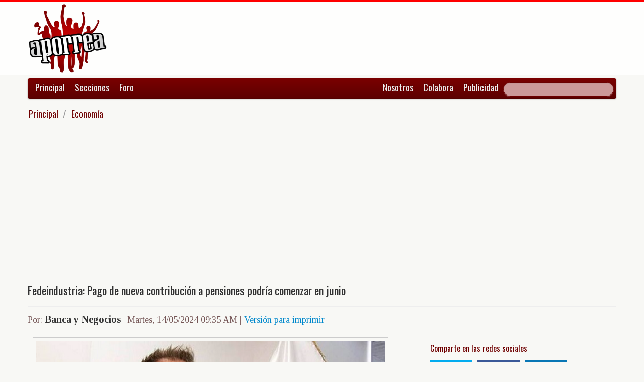

--- FILE ---
content_type: text/html; charset=UTF-8
request_url: https://www.aporrea.org/economia/n392900.html
body_size: 9923
content:


<!DOCTYPE html>
<html lang="es">
<head>
  <meta charset="utf-8">
  <title>Fedeindustria: Pago de nueva contribución a pensiones podría comenzar en junio</title>
  <meta name="viewport" content="width=device-width, initial-scale=1.0">
  <meta name="description" content="El presidente de Fedeindustria, Orlando Camacho, destacó que el Servicio Nacional Integrado de Administración Aduanera y Tributaria (Seniat), ha estado presente en las reuniones que se han realizad..." />
  <meta name="author" content="Banca y Negocios /">
  <link rel="canonical" href="https://www.aporrea.org/economia/n392900.html" />
  <link rel="alternate" media="only screen and (max-width: 640px)" href="https://m.aporrea.org/economia/n392900.html">


<link  rel="amphtml" href="https://www.aporrea.org/amp/economia/n392900.html" />
  <meta property="og:site_name" content="Aporrea" />
  <meta property="og:type" content="article" />
  <meta property="og:locale" content="es_LA" />
  <meta property="og:locale:alternate" content="es_ES" />

  <meta property="article:publisher" content="https://www.facebook.com/aporrea" />

  <meta property="og:article:author" content="Banca y Negocios" />
  <meta property="og:article:section" content="economia" />
  <meta property="og:article:published_time" content="2024-05-14T09:35:07-03:00" />

  <meta property="og:url" content="https://www.aporrea.org/economia/n392900.html" />
  <meta property="og:title" content="Fedeindustria: Pago de nueva contribución a pensiones podría comenzar en junio" />
  <meta property="og:image" content="https://www.aporrea.org/imagenes/2023/12/orlando-camacho-fedeindustria.jpg" />
  <meta property="og:description" content="El presidente de Fedeindustria, Orlando Camacho, destacó que el Servicio Nacional Integrado de Administración Aduanera y Tributaria (Seniat), ha estado presente en las reuniones que se han realizad..." />

  <meta property="fb:admins" content="100007795115794" />
  <meta property="fb:page_id" content="336683819864683" />
  <meta property="fb:app_id" content="872023582864113" />

       <meta name="twitter:card" content="summary_large_image" />
    <meta name="twitter:site" content="@aporrea" />
  <meta name="twitter:creator" content="@aporrea" />

  <meta name="twitter:title" content="Fedeindustria: Pago de nueva contribución a pensiones podría comenzar en junio" />
  <meta name="twitter:description" content="El presidente de Fedeindustria, Orlando Camacho, destacó que el Servicio Nacional Integrado de Administración Aduanera y Tributaria (Seniat), ha estado presente en las reuniones que se han realizad..." />

  <meta property="twitter:image:src" content="https://www.aporrea.org/imagenes/2023/12/orlando-camacho-fedeindustria.jpg" />

  <meta name="twitter:domain" content="https://www.aporrea.org" />

  
  <link href="/css/bootstrap-unified.css?v=1589401205"   rel="stylesheet">

  
  <style>html { -webkit-text-size-adjust: none; }</style>

  <!-- Le HTML5 shim, for IE6-8 support of HTML5 elements -->
  <!--[if lt IE 9]>
  <script src="//html5shim.googlecode.com/svn/trunk/html5.js"></script>
  <![endif]-->

  <link rel="shortcut icon" href="/imagenes/iconos/favicon.ico">
  <link rel="apple-touch-icon-precomposed" sizes="144x144" href="/imagenes/iconos/apple-touch-icon-144-precomposed.png">
  <link rel="apple-touch-icon-precomposed" sizes="114x114" href="/imagenes/iconos/apple-touch-icon-114-precomposed.png">
  <link rel="apple-touch-icon-precomposed" sizes="72x72" href="/imagenes/iconos/apple-touch-icon-72-precomposed.png">
  <link rel="apple-touch-icon-precomposed" href="/imagenes/iconos/apple-touch-icon-57-precomposed.png">

<script>
  this.top.location !== this.location && (this.top.location = this.location);
</script>

<style type="text/css">
.dataTables_wrapper label {
  font-size: 18px;
}

.dataTables_wrapper select {
  width: 80px;
}

a.autor-twitter:hover {
  color: #bc2328;
}
a.autor-twitter {
  margin: 12px 0px;
  display: block;
  float: left;
  width: 230px;
  height: 39px;
  line-height: 42px;
  vertical-align: middle;
  background: url('imagenes/iconos/twitter-sigue.png') no-repeat;
  padding-left: 50px;
  letter-spacing: -1px;
  font-weight: bold;
  font-family: Helvetica, sans-serif, Arial;
  font-size: 14px;
  color: #211f1f;
  text-decoration: none;
}

.autor-perfilcito {
  width:90px;
  float: left;
}

.autor-perfilcito img {
  width:80px;
}

.autor-perfilcito-der {
  float: left;
}

.pulled-right, .pulled-left {
width: 8em;
background: url('/imagenes/iconos/openquote.png') top left no-repeat;
padding: 1em;
margin: 0;
color: #030;
font-size: 1.8em;
line-height: 0.9;
font-style: italic;
}

.pulled-right {
float: right;
}

.pulled-left {
float: left;
}

p.pulled-right:first-letter, p.pulled-left:first-letter {
font-size: 2em;
font-weight: bold;
}

</style>

  <script async src="//pagead2.googlesyndication.com/pagead/js/adsbygoogle.js"></script>

<script async type="text/javascript" src="//ajax.googleapis.com/ajax/libs/jquery/1.8.0/jquery.min.js"></script>
 

<script async src="https://www.googletagmanager.com/gtag/js?id=G-0NV7RF0G65"></script>
<script>
  window.dataLayer = window.dataLayer || [];
  function gtag(){dataLayer.push(arguments);}
  gtag('js', new Date());

  gtag('config', 'G-0NV7RF0G65');
</script>


  <link rel="alternate" type="application/rss+xml" href="https://www.aporrea.org/rssfeed" title="Fuente RSS de noticias">

</head>

<body data-container="myid" id="twmp">

<div id="fb-root"></div>
<script>(function(d, s, id) {
  var js, fjs = d.getElementsByTagName(s)[0];
  if (d.getElementById(id)) return;
  js = d.createElement(s); js.id = id;
  js.src = "//connect.facebook.net/en_US/sdk.js#xfbml=1&version=v2.3&appId=872023582864113";
  fjs.parentNode.insertBefore(js, fjs);
}(document, 'script', 'facebook-jssdk'));</script>


    <div class="header-logo">
     <div class="container">
      <div class="header-logo-apo">
        <a class="brand" href="/">
          <img src="/imagenes/logos/apo3-logo.png">
        </a>
      </div>
      <div class="header-logo-propa">
              <div style="width:730px;height:92px;margin:0;padding:0; overflow:hidden; float:right;">



  <script async src="//pagead2.googlesyndication.com/pagead/js/adsbygoogle.js"></script>
  <!-- Apo3-articulo-not-encabezado -->
  <ins class="adsbygoogle"
       style="display:inline-block;width:728px;height:90px"
       data-ad-client="ca-pub-6906805909929912"
       data-ad-slot="2399601781"></ins>
  <script>
  (adsbygoogle = window.adsbygoogle || []).push({});
  </script>


        </div>

      </div>
    </div>
   </div>


  <div class="navbar">
    <div class="container" style="position: relative; height: 42px;">
      <div class="navbar-inner">
        <ul class="nav">
          <li>
          <a href="/">Principal</a>
          </li>
          <li class="menu-secciones-item">
          <a >Secciones</a>
          </li>
         <li class="menu-secciones-item">
            <a href="https://foro.aporrea.org">Foro</a>
          </li>
        </ul>

        <ul class="nav pull-right">
          <li >
            <a href="/nosotros">Nosotros</a>
          </li>
          <li>
            <a href="/nosotros#colabora">Colabora</a>
          </li>
          <li>
            <a href="/publicidad">Publicidad</a>
          </li>
          <li>


<FORM class="navbar-search pull-right"  action="/busqueda" id="cse-search-box">
  <div>
    <input type="hidden" name="cx" value="partner-pub-6906805909929912:6855143968" />
    <input type="hidden" name="cof" value="FORID:10" />
    <input type="hidden" name="ie" value="UTF-8" />
    <input type="text" name="q" size="55" class="search-query" />

  </div>
</form>

          </li>
        </ul>
      </div>
    </div>
  </div>
    <div class="container menu-secciones  fadeout  ">
        <div class="row">
          <div class="span12">
                        <ul class="secciones-tabs top-row">
             <li><a href="/actualidad">Actualidad</a></li>
             <li><a href="/tiburon">Anti-imperialismo</a></li>
             <li><a href="/contraloria">Anti-corrupción</a></li>
             <li><a href="/tecno">Ciencia y tecnología</a></li>
             <li><a href="/civico-militar">Cívico Militar</a></li>
             <li><a href="/cultura">Cultura</a></li>
             <li><a href="/ddhh">DDHH / contra la Impunidad</a></li>
             <li><a href="/deportes">Deportes</a></li>
            </ul>
            <ul class="secciones-tabs">
            <li><a href="/endogeno">Desarrollo Endógeno</a></li>
             <li><a href="/pachamama">Pachamama</a></li>
             <li><a href="/economia">Economía</a></li>
             <li><a href="/educacion">Educación</a></li>
             <li><a href="/energia">Energía y Petróleo</a></li>
             <li><a href="/ideologia">Ideología</a></li>
             <li><a href="/internacionales">Internacionales</a></li>
             <li><a href="/desalambrar">Lucha Campesina</a></li>
            </ul>
            <ul class="secciones-tabs">
             <li><a href="/medios">Medios</a></li>
             <li><a href="/medios-alternativos-y-comunitarios">Medios Alternativos</a></li>
             <li><a href="/misiones">Misiones</a></li>
             <li><a href="/oposicion">Oposición</a></li>
             <li><a href="/poderpopular">Poder Popular</a></li>
             <li><a href="/regionales">Regionales</a></li>
             <li><a href="/trabajadores">Trabajadores</a></li>
             <li><a href="/venezuelaexterior">Venezuela en el Exterior</a></li>
            </ul>
          </div>
        </div>
    </div>


 <div class="container">

    <ul class="breadcrumb">
      <li>
        <a href="/">Principal</a> <span class="divider">/</span>
      </li>
      <li>
        <a href="/economia/">Economía</a>
      </li>
    </ul>

  <div>

<script type="application/ld+json">
{
  "@context": "https://schema.org",
  "@type": "NewsArticle",
  "mainEntityOfPage": {
    "@type": "WebPage",
    "@id": "https://www.aporrea.org/economia/n392900.html"
  },
  "headline": "Fedeindustria: Pago de nueva contribuci\u00f3n a pensiones podr\u00eda comenzar en junio",
  "description": "El presidente de Fedeindustria, Orlando Camacho, destac\u00f3 que el Servicio Nacional Integrado de Administraci\u00f3n Aduanera y Tributaria (Seniat), ha estado presente en las reuniones que se han realizad...",
  "author": {
    "@type": "Organization",
    "name": "Banca y Negocios"  },  
  "publisher": {
    "@type": "NewsMediaOrganization",
    "name": "Aporrea",
    "legalName": "Asociación Civil Sitio Web Aporrea.org",
    "email": "publicidad@aporrea.org",    
    "url" : "https://www.aporrea.org",
    "sameAs" : [ 
      "https://www.facebook.com/aporrea",
      "https://www.twitter.com/aporrea",
      "https://www.instagram.com/aporrea_org"
    ],
    "logo": {
      "@type": "ImageObject",
      "url": "https://www.aporrea.org/imagenes/logos/apo3-logo.png",
      "width": 280,
      "height": 250
    }
  },
  "datePublished": "2024-05-14T09:35:07-03:00",
  "dateModified": "2024-05-14T09:35:07-03:00",
  "image": {
      "@type": "ImageObject",
      "url": "https://www.aporrea.org/imagenes/2023/12/orlando-camacho-fedeindustria.jpg",
      "height": 400,
      "width": 600    }  
}
</script>

<meta itemprop="inLanguage" content="es-419"/>

      <div class="row">
        <div class="span12">

          <div class="adunit-01">

              
                  
                      
                      
                      <ins class="adsbygoogle"
                           style="display:block"
                           data-ad-client="ca-pub-6906805909929912"
                           data-ad-slot="6455539444"
                           data-ad-format="auto"></ins>
                      <script>
                      (adsbygoogle = window.adsbygoogle || []).push({});
                      </script>

                  
              
          </div>

          <div class="page-header-med">

          
            <h1 itemprop="headline">
              Fedeindustria: Pago de nueva contribución a pensiones podría comenzar en junio            </h1>
          </div>

        <div class="article-author-date">
            <h2>
              <small>Por:</small> <span itemprop="author">Banca y Negocios</span> 
              <small> | 
                <time itemprop="datePublished" datetime="2024-05-14T09:35:07-03:00"> Martes, 14/05/2024 09:35 AM                 </time> | <a href="/imprime/n392900.html" target="_blank">Versión para imprimir</a></small>
            </h2>
        </div>
      </div>
    </div>
  </div> <!-- itemscope -->

    <div class="row">

      <div class="span8">

        
      <div class="articulo">

        
  <section class="media">
      <figure> 
                      <a href="/imagenes/2023/12/orlando-camacho-fedeindustria.jpg" target="_blank">
          
              <div itemprop="image" itemscope  itemtype="https://schema.org/ImageObject" >  
                <meta itemprop="representativeOfPage" content="true">
                <meta itemprop="url" content="https://www.aporrea.org/imagenes/2023/12/orlando-camacho-fedeindustria.jpg">            
                  <img src="https://www.aporrea.org/imagenes/2023/12/orlando-camacho-fedeindustria.jpg" alt="" class="photo" itemprop="contentUrl">
              </div>
            </a>
        <figcaption>
          <div class="figcaption">
                                  </div>
        </figcaption>
       </figure>
  </section>

</td></tr></table>
      <div itemprop="articleBody">
	<p>
	El presidente de Fedeindustria, Orlando Camacho, destacó que el Servicio Nacional Integrado de Administración Aduanera y Tributaria (Seniat), ha estado presente en las reuniones que se han realizado para debatir sobre la Ley de Protección de Pensiones de Seguridad Social Frente al Bloqueo Imperialista con los empresarios, y ya tiene el calendario de pago para el aporte.</p>
<p>
	&quot;Ojalá pueda ser a partir del mes de junio cuando se realicen los primeros aportes. Es una fecha viable, porque el Seniat se reunió con nosotros y ya tiene su instrumento, lo único que falta por definir es la tasa. El ente tributario tiene el calendario y va bastante adelantado para que la recaudación sea eficiente y llegue rápidamente a los pensionados&quot;, explicó Camacho, quien también es diputado en la Asamblea Nacional.</p>
<p>
	El presidente de Fedeindustria, además, explicó cómo será el mecanismo de pago del aporte y precisó que al Seniat se le cancelará con una planilla con un formulario distinto, en la cual cada uno de los empresarios debe colocar el número de trabajadores con sus salarios y sobre ese monto total se va a aplicar la alícuota que el presidente Nicolas Maduro establezca y se deberá pagar en la fecha que el calendario del Seniat indique.</p>
<p>
	&quot;Los salarios e ingresos por bonificación van a entrar directamente en los gastos y son deducibles de lo que pagan en Impuesto Sobre la Renta. El Seniat lo entiende como un pago&quot;, explicó Camacho.</p>
<p>
	<strong>Fedeindustria en desacuerdo con las exoneraciones</strong></p>
<p>
	El dirigente gremial y diputado también se mostró en desacuerdo con las posibles exoneraciones parciales o totales del pago de esta contribución a determinadas categorías de sujetos pasivos especiales y sectores estratégicos para la inversión extranjera y el desarrollo social.</p>
<p>
	&quot;No creemos en exoneraciones porque, a veces, terminan siendo instrumentos de competencia desleal. Hoy en día todavía hay más de mil códigos arancelarios que tienen algunas exoneraciones. Aquí todo el mundo debe pagar impuestos para que la economía sea cada día más estable&quot; expresó Camacho.</p>
<p>
	Sobre las sanciones establecidas en la Ley para aquellas empresas que no presenten la declaración de la contribución o lo hagan fuera del plazo establecido por el Seniat, el presidente de Fedeindustria, resaltó que es importante que el monto reseñado en la declaración coincida con el que se pague en el formulario.</p>
<p>
	Añadió que &quot;aunque sean instrumentos distintos tiene que ser igual, como empresa no puedes descontarte mayor gasto por pago de nómina y pagar menos en el formulario, ahí existe una incongruencia y puede haber una sanción y el Seniat hará seguimiento&quot;</p>
<p>
	El presidente de Fedeindustria, Orlando Camacho, considera que la Ley de Protección de Pensiones de Seguridad Social Frente al Bloqueo Imperialista permitirá mejorar los ingresos de los pensionados para que aumenten el consumo, y de esta manera contribuir al crecimiento económico del país.</p>
      </div>

      <hr/>

      <div style="text-align:center; margin:10px auto; width:100%; ">

      
                  <!-- Apo3-articulo-bottom-responsive -->
                  <ins class="adsbygoogle"
                       style="display:block"
                       data-ad-client="ca-pub-6906805909929912"
                       data-ad-slot="2053593845"
                       data-ad-format="auto"></ins>
                  <script>
                    (adsbygoogle = window.adsbygoogle || []).push({});
                 </script>

            
          
      </div>

      <hr/>
      <h3>Esta nota ha sido leída aproximadamente <span class="badge badge-info">5501</span> veces.</h3>

      
      </div>

        <hr/>

        <div class="social-ico">
          <h2 class="soc-share-prompt">Recomienda esta nota en las redes sociales:</h2>
              <a id="twcnt1" class="soc-btn-small tw-btn" rel="tooltip" title="Compartir por Twitter" href="//twitter.com/share?text=Fedeindustria%3A+Pago+de+nueva+contribuci%C3%B3n+a+pensiones+podr%C3%ADa+comenzar+en+junio&url=https://www.aporrea.org/economia/n392900.html" original-title="Compartalo en Twitter"> </a>
              <a id="fbcount1" rel="tooltip" title="Compartir por Facebook" class="soc-btn-small fb-btn" href="//www.facebook.com/sharer.php?u=https%3A%2F%2Fwww.aporrea.org%2Feconomia%2Fn392900.html" original-title="Compartelo en Facebook"> </a>
              <a id="linkcount1" rel="tooltip" title="Compartir por LinkedIn" class="soc-btn-small-last link-btn" href="//www.linkedin.com/shareArticle?mini=true&url=https://www.aporrea.org/economia/n392900.html&title=Fedeindustria%3A+Pago+de+nueva+contribuci%C3%B3n+a+pensiones+podr%C3%ADa+comenzar+en+junio&summary=Por%3A+Banca+y+Negocios&source=Aporrea.org" target="_blank"> </a>
        </div>

        
        <hr/>

      
       <div>
         <div class="page-header-med">
           <h1>Noticias Recientes:</h1>
         </div>
         <ul class="other-news-no-pic">
           
                    <li>
                      <a href="/actualidad/n415197.html">
                         
                          <h1>La Casa Blanca dice que si habrá reunión con Delcy Rodríguez</h1>
                      </a>
                    </li>
            
                    <li>
                      <a href="/actualidad/n415196.html">
                         
                          <h1>Ministro Padrino López: “FANB apoya el esfuerzo por la unión nacional y el retorno de la pareja presidencial"</h1>
                      </a>
                    </li>
            
                    <li>
                      <a href="/internacionales/n415195.html">
                         
                          <h1>Presidentes Petro y Trump sostienen reunión en la Casa Blanca</h1>
                      </a>
                    </li>
            
                    <li>
                      <a href="/actualidad/n415194.html">
                         <h2>Mencionó el comandante Hugo Chávez</h2>
                          <h1>(VIDEO) La razón por la que Estados Unidos quiere un gobierno complaciente, es el petróleo venezolano</h1>
                      </a>
                    </li>
            
                    <li>
                      <a href="/internacionales/n415193.html">
                         
                          <h1>"Un nuevo capítulo": Jefa diplomática de EEUU anunció el inicio formal de sus funciones por una Venezuela próspera</h1>
                      </a>
                    </li>
            
                    <li>
                      <a href="/tiburon/n415192.html">
                         
                          <h1>Nicolás Maduro Guerra a un mes del secuestro presidencial: «Estarás entre nosotros más temprano que tarde»</h1>
                      </a>
                    </li>
            
                    <li>
                      <a href="/actualidad/n415191.html">
                         
                          <h1>Encargada de Negocios de USA anuncia reapertura de embajada en Caracas y presenta plan de tres fases</h1>
                      </a>
                    </li>
            
                    <li>
                      <a href="/actualidad/n415190.html">
                         <h2> Se descompone públicamente en plena Casa Blanca </h2>
                          <h1>(VIDEO) Trump se quiebra en vivo en la Casa Blanca, frente a la prensa</h1>
                      </a>
                    </li>
            
                    <li>
                      <a href="/actualidad/n415189.html">
                         
                          <h1>(VIDEO) Brutal ataque masivo hipersónico de Rusia contra Ucrania</h1>
                      </a>
                    </li>
            
                    <li>
                      <a href="/ddhh/n415187.html">
                         
                          <h1>Sean Conner: “Venezuela representa un cambio de las tácticas de la guerra con consecuencias inconmensurables”</h1>
                      </a>
                    </li>
            
                    <li>
                      <a href="/actualidad/n415186.html">
                         <h2>Frente a la Defensoria del Pueblo, en Caracas</h2>
                          <h1>(VIDEO) Miguel Ángel Hernández del PSL: sólo la lucha cambia la vida</h1>
                      </a>
                    </li>
            
                    <li>
                      <a href="/actualidad/n415185.html">
                         
                          <h1>Colapsa el puente Guaruríes tras fuertes precipitaciones y desbordamiento de río en el estado Mérida</h1>
                      </a>
                    </li>
            
                    <li>
                      <a href="/energia/n415184.html">
                         
                          <h1>Trump anuncia que India sustituirá crudo ruso por petróleo venezolano tras acuerdo arancelario</h1>
                      </a>
                    </li>
            
                    <li>
                      <a href="/ddhh/n415183.html">
                         
                          <h1>La irreverencia de Trevor Noah en los Grammy desata furia y amenazas legales de Trump</h1>
                      </a>
                    </li>
            
                    <li>
                      <a href="/internacionales/n415182.html">
                         
                          <h1>¿Qué se espera de la reunión entre Petro y Trump?</h1>
                      </a>
                    </li>
            
                    <li>
                      <a href="/venezuelaexterior/n415181.html">
                         
                          <h1>Aerolíneas retoman gradualmente vuelos hacia Venezuela</h1>
                      </a>
                    </li>
            
                    <li>
                      <a href="/ddhh/n415180.html">
                         
                          <h1>Fiscalía de EEUU solicita aplazar audiencia del presidente Nicolás Maduro para el 26 de marzo</h1>
                      </a>
                    </li>
            
                    <li>
                      <a href="/actualidad/n415179.html">
                         
                          <h1>Estos son los bonos que el Sistema Patria entregará en febrero</h1>
                      </a>
                    </li>
            
                    <li>
                      <a href="/internacionales/n415178.html">
                         <h2>Solo limita a acreedores del Pdvsa</h2>
                          <h1>Los detalles del alcance de la nueva «protección» a Citgo</h1>
                      </a>
                    </li>
            
                    <li>
                      <a href="/tiburon/n415177.html">
                         
                          <h1>Gobierno venezolano desmiente nueva «fake news» sobre el inexistente Cártel de los Soles</h1>
                      </a>
                    </li>
            
                    <li>
                      <a href="/internacionales/n415176.html">
                         <h2>La clave detrás de una ruptura silenciosa</h2>
                          <h1>Se profundiza la grieta entre el presidente Trump y la opositora Machado</h1>
                      </a>
                    </li>
            
                    <li>
                      <a href="/energia/n415175.html">
                         
                          <h1>Alza de 60,6% mensual: Venezuela aumentó en 302.000 barriles diarios exportaciones petroleras en enero</h1>
                      </a>
                    </li>
            
                    <li>
                      <a href="/actualidad/n415174.html">
                         
                          <h1>INAMEH reporta precipitaciones de intensidad variable se prevén en seis estados del país</h1>
                      </a>
                    </li>
            
                    <li>
                      <a href="/venezuelaexterior/n415173.html">
                         
                          <h1>China: secuestro del presidente Maduro fue una violación grave al derecho internacional</h1>
                      </a>
                    </li>
            
                    <li>
                      <a href="/actualidad/n415172.html">
                         
                          <h1>Gaceta Oficial 43.296 jueves 15 de enero 2026</h1>
                      </a>
                    </li>
            
                    <li>
                      <a href="/deportes/n415171.html">
                         
                          <h1>(VIDEO) Magallanes se corona campeón de la temporada 2025-2026</h1>
                      </a>
                    </li>
            
                    <li>
                      <a href="/energia/n415168.html">
                         
                          <h1>Venezuela requiere US$3.200 millones anuales para producir 1.500.000 bd de petróleo en 2030</h1>
                      </a>
                    </li>
            
                    <li>
                      <a href="/tiburon/n415169.html">
                         
                          <h1>Así viví el ataque del #3Ene: El día que Catia tembló bajo los estruendosos misiles estadounidenses</h1>
                      </a>
                    </li>
            
                    <li>
                      <a href="/ddhh/n415170.html">
                         
                          <h1>Estudiantes convocaron una protesta en la UCV este 3 de febrero para exigir una “amnistía real”</h1>
                      </a>
                    </li>
            
                    <li>
                      <a href="/ddhh/n415167.html">
                         
                          <h1>Las excarcelaciones con cuentagotas: Foro Penal contabiliza 687 presos políticos en Venezuela</h1>
                      </a>
                    </li>
            
                    <li>
                      <a href="/actualidad/n415165.html">
                         
                          <h1>(VIDEO) Venezuela designa a Félix Plasencia como representante diplomático ante EEUU</h1>
                      </a>
                    </li>
            
                    <li>
                      <a href="/ddhh/n415166.html">
                         
                          <h1>“¡Libertad para todos!” Familiares de presos políticos suman 26 noches de vigilia por la libertad de los detenidos</h1>
                      </a>
                    </li>
            
                    <li>
                      <a href="/actualidad/n415164.html">
                         
                          <h1>Delcy Rodríguez se reunió con Laura Dogu, encargada de negocios de EEUU</h1>
                      </a>
                    </li>
            
                    <li>
                      <a href="/economia/n415163.html">
                         <h2>La divisa en el BCV superó los 372 Bs.</h2>
                          <h1>Cotización del Dólar en Venezuela este lunes 02 de febrero 2026</h1>
                      </a>
                    </li>
            
                    <li>
                      <a href="/actualidad/n415162.html">
                         
                          <h1>(VIDEO) Diosdado Cabello, rueda de prensa del PSUV, 2 febrero 2026</h1>
                      </a>
                    </li>
            
                    <li>
                      <a href="/actualidad/n415160.html">
                         <h2>Estados Unidos</h2>
                          <h1>Bill y Hillary Clinton ceden en la investigación de la Cámara sobre Jeffrey Epstein y aceptan testificar</h1>
                      </a>
                    </li>
            
                    <li>
                      <a href="/actualidad/n415159.html">
                         
                          <h1>'Inmigración Fuera' en los Grammy: Cantantes Bad Bunny, Billie Eilish y otros usan discursos para protestar contra la ofensiva migratoria de Trump.</h1>
                      </a>
                    </li>
            
                    <li>
                      <a href="/actualidad/n415158.html">
                         <h2>Según La Nación</h2>
                          <h1>Argentina compró $ 808 millones a Estados Unidos para pagar intereses al Fondo Monetario Internacional</h1>
                      </a>
                    </li>
            
                    <li>
                      <a href="/actualidad/n415157.html">
                         
                          <h1>La Universidad Nacional Experimental de la Seguridad anuncia el inicio del proceso de captación, selección y admisión para el período II-2026</h1>
                      </a>
                    </li>
            
                    <li>
                      <a href="/actualidad/n415156.html">
                         
                          <h1>Gobierno Bolivariano garantiza el retorno de más de 170 connacionales</h1>
                      </a>
                    </li>
                     </ul>
       </div>

                <div style="width:100%; margin:12px auto;">
           <div id="rcjsload_bd852c"></div>
           <script type="text/javascript">
           (function() {
           var referer="";try{if(referer=document.referrer,"undefined"==typeof referer)throw"undefined"}catch(exception){referer=document.location.href,(""==referer||"undefined"==typeof referer)&&(referer=document.URL)}referer=referer.substr(0,700);
           var rcel = document.createElement("script");
           rcel.id = 'rc_' + Math.floor(Math.random() * 1000);
           rcel.type = 'text/javascript';
           rcel.src = "https://trends.revcontent.com/serve.js.php?w=63243&t="+rcel.id+"&c="+(new Date()).getTime()+"&width="+(window.outerWidth || document.documentElement.clientWidth)+"&referer="+referer;
           rcel.async = true;
           var rcds = document.getElementById("rcjsload_bd852c"); rcds.appendChild(rcel);
           })();
           </script>
        </div>
      
      </div>

        <div class="span4">
          <section id="2sidebar">

            <div class="sidebarart">
              <div class="sidebarart-header-main">
                <h2>Comparte en las redes sociales</h2>
              </div>
              <div class="social-ico">
                    <a  id="twcnt2" class="soc-btn tw-btn" rel="tooltip" title="Compartir por Twitter" href="//twitter.com/share?text=Fedeindustria%3A+Pago+de+nueva+contribuci%C3%B3n+a+pensiones+podr%C3%ADa+comenzar+en+junio&url=https://www.aporrea.org/economia/n392900.html" original-title="Compartalo en Twitter"> </a>
                    <a  id="fbcount2" rel="tooltip" title="Compartir por Facebook" class="soc-btn fb-btn" href="//www.facebook.com/sharer.php?u=https%3A%2F%2Fwww.aporrea.org%2Feconomia%2Fn392900.html" original-title="Compartelo en Facebook"> </a>
                    <a  id="linkcount2" rel="tooltip" title="Compartir por LinkedIn" class="soc-btn-last link-btn" href="//www.linkedin.com/shareArticle?mini=true&url=https://www.aporrea.org/economia/n392900.html&title=Fedeindustria%3A+Pago+de+nueva+contribuci%C3%B3n+a+pensiones+podr%C3%ADa+comenzar+en+junio&summary=Por%3A+Banca+y+Negocios&source=Aporrea.org" target="_blank"> </a>
              </div>

              <hr>

              
              <div class="sidebarart-header-main">
                <h2>Síguenos en Facebook y Twitter</h2>
              </div>

              <div style="width:180px; height:29px;  display: inline-block; float: left;" class="fb-like" data-href="https://www.facebook.com/pages/Aporreaorg/336683819864683" data-layout="button"
                data-action="like" data-show-faces="true" data-share="true">
              </div>

              <div style="width:120px; height:29px; margin-top:4px; display: inline-block;">
                <a class="twitter-follow-button"
                  href="https://twitter.com/aporrea"
                  data-show-count="false"
                  data-lang="es">
                  <span style="font-size:10px;">Síguenos en Twitter</span>
                </a>
              </div>

              <hr>

              <div class="sidetoolbar-ad">

                   
                    
                          
                          
                        
                          
                                                  
                          <!-- Rec300x600-next-to-article-body -->
                          <ins class="adsbygoogle"
                               style="display:inline-block;width:300px;height:600px"
                               data-ad-client="ca-pub-6906805909929912"
                               data-ad-slot="2498898249"></ins>
                          <script>
                          (adsbygoogle = window.adsbygoogle || []).push({});
                          </script>

                      
                    
                 
              </div>

              <hr>
                           <div class="sidebarart">

              <div class="sidebarart-header-main">
                <h2>
                    Notas relacionadas
                </h2>
              </div>

              <div class="separador2"> </div><div class="sidebarartblock"><ul><li><a href="/economia/n415194.html" >
<h3>Mencionó el comandante Hugo Chávez</h3><h2>(VIDEO) La razón por la que Estados Unidos quiere un gobierno complaciente, es el petróleo venezolano</h2></A>
</li>
<li><a href="/economia/n415179.html" >
<h2>Estos son los bonos que el Sistema Patria entregará en febrero</h2></A>
</li>
<li><a href="/economia/n415163.html" >
<h3>La divisa en el BCV superó los 372 Bs.</h3><h2>Cotización del Dólar en Venezuela este lunes 02 de febrero 2026</h2></A>
</li>
<li><a href="/economia/n415158.html" >
<h3>Según La Nación</h3><h2>Argentina compró $ 808 millones a Estados Unidos para pagar intereses al Fondo Monetario Internacional</h2></A>
</li>
<li><a href="/economia/n415152.html" >
<h3>Todos dejan que el fascismo avance.</h3><h2>(VIDEO) Milei,  el socio del fascismo</h2></A>
</li>
</ul>
<div class="sidebarart-header-main">
        <H2>Revise noticias similares en la sección:<br>
        <em><a href="/economia/">
        Economía
        </H2></a></em>
        </div>
        <br></div>              </div>

                                <hr/>
                  <div id="rcjsload_1a79be"></div>
                  <script type="text/javascript">
                  (function() {
                  var referer="";try{if(referer=document.referrer,"undefined"==typeof referer)throw"undefined"}catch(exception){referer=document.location.href,(""==referer||"undefined"==typeof referer)&&(referer=document.URL)}referer=referer.substr(0,700);
                  var rcel = document.createElement("script");
                  rcel.id = 'rc_' + Math.floor(Math.random() * 1000);
                  rcel.type = 'text/javascript';
                  rcel.src = "https://trends.revcontent.com/serve.js.php?w=68490&t="+rcel.id+"&c="+(new Date()).getTime()+"&width="+(window.outerWidth || document.documentElement.clientWidth)+"&referer="+referer;
                  rcel.async = true;
                  var rcds = document.getElementById("rcjsload_1a79be"); rcds.appendChild(rcel);
                  })();
                  </script>
              
          </div> <!-- sidebar -->

        </section>

        </div> <!-- span4 -->

      </div> <!-- row -->

      
    <footer>
    	<div class="piedepagina">
        <h3>&copy; Copyleft Aporrea.org | Diseño, código HTML5 y programación hecho a mano por nosotros usando herramientas de Software Libre.</h3>
      </div>
    </footer>
  </div>

   
</body>



 <script type="text/javascript"  >
/*
  $(document).ready(function() {
        $('.quote-right').each(function(index) {
        var $parentParagraph = $(this).closest('p');
        $parentParagraph.css('position', 'relative');
        $(this).clone()
          .wrapInner( '<p class="pulled-right"></p>' )
          .insertBefore($parentParagraph);
        });
      $('.quote-left').each(function(index) {
        var $parentParagraph = $(this).closest('p');
        $parentParagraph.css('position', 'relative');
        $(this).clone()
          .wrapInner( '<p class="pulled-left"></p>' )
          .insertBefore($parentParagraph);
        });
  });
*/
 </script>

<script type="text/javascript">
  addEventListener('DOMContentLoaded', function() {
    var menus = document.getElementsByClassName('menu-secciones-item');
    for (var i = 0; i < menus.length; i++) {
      menus[i].onclick = function (event) {
        event.preventDefault();
        var menu = document.getElementsByClassName('menu-secciones')[0];
        if (menu.classList.contains('fadeout')) {
           menu.classList.remove('fadeout');
           menu.classList.add('fadein');
        }  else {
           menu.classList.remove('fadein');
           menu.classList.add('fadeout');
        }
      };
    }
  });
</script>

  
 <script type="text/javascript">

  /* Open share on twitter and facebook in a popup window */
  function openInNewWindow(event) {
    var width  = 575,
        height = 400,
        left   = ($(window).width()  - width)  / 2 + 200,
        top    = ($(window).height() - height) / 2

    window.open(this.href, 'share', ['status=1,width=',width,',height=',height,',top=',top,',left=',left].join(''));

    return false;
  };

  document.addEventListener("DOMContentLoaded", function(event) {
    var bigSocialBtns = Array.from( document.getElementsByClassName('soc-btn') );
    var smallSocialBtns = Array.from( document.getElementsByClassName('soc-btn-small') );
    var socialButtons = bigSocialBtns.concat(smallSocialBtns);

    socialButtons.forEach(function(btn) {
      btn.onclick = openInNewWindow;
    });
  });
  
  </script>


</html>


--- FILE ---
content_type: text/html; charset=utf-8
request_url: https://www.google.com/recaptcha/api2/aframe
body_size: 265
content:
<!DOCTYPE HTML><html><head><meta http-equiv="content-type" content="text/html; charset=UTF-8"></head><body><script nonce="FbXtRPrqmQflJQ12ghatOA">/** Anti-fraud and anti-abuse applications only. See google.com/recaptcha */ try{var clients={'sodar':'https://pagead2.googlesyndication.com/pagead/sodar?'};window.addEventListener("message",function(a){try{if(a.source===window.parent){var b=JSON.parse(a.data);var c=clients[b['id']];if(c){var d=document.createElement('img');d.src=c+b['params']+'&rc='+(localStorage.getItem("rc::a")?sessionStorage.getItem("rc::b"):"");window.document.body.appendChild(d);sessionStorage.setItem("rc::e",parseInt(sessionStorage.getItem("rc::e")||0)+1);localStorage.setItem("rc::h",'1770153105829');}}}catch(b){}});window.parent.postMessage("_grecaptcha_ready", "*");}catch(b){}</script></body></html>

--- FILE ---
content_type: application/javascript; charset=utf-8
request_url: https://trends.revcontent.com/serve.js.php?c=1770153103768&t=rc_992&w=68490&width=1280&site_url=https%3A%2F%2Fwww.aporrea.org%2Feconomia%2Fn392900.html&referer=&skip_iab=true
body_size: 29868
content:

(function () {
var revDiv = document.querySelector('script[id="rc_992"]').parentNode;var pxl = function(data) {
        let script = document.createElement('script');
        script.type = 'text/javascript';
        script.async = true;
        script.src = data.src + '&rev_dt=1770153104&us_privacy=&gdpr=&gdpr_consent=&gpp=&gpp_sid=';
        document.body.appendChild(script);
    };

	pxl({retry: false, src: 'https://ssp-sync.criteo.com/user-sync/redirect?profile=342&amp;redir=https%3A%2F%2Ftrends.revcontent.com%2Fcm%2Fpixel_sync%3Fbidder%3D151%26bidder_uid%3D%24%7BCRITEO_USER_ID%7D%26exchange_uid%3D1b5416c6fa6f4c04b321b8bfee6bce60%26callback%3DdspCMCallback}'});
	pxl({retry: false, src: 'https://b1sync.outbrain.com/usersync/revcontent/?puid=1b5416c6fa6f4c04b321b8bfee6bce60&amp;cb=https%3A%2F%2Ftrends.revcontent.com%2Fcm%2Fpixel_sync%3Fexchange_uid%3D1b5416c6fa6f4c04b321b8bfee6bce60%26bidder%3D3%26bidder_uid%3D__UID__%26callback%3DdspCMCallback}'});
	pxl({retry: false, src: 'https://rtb.mfadsrvr.com/sync?ssp=revcontent&amp;ssp_user_id=1b5416c6fa6f4c04b321b8bfee6bce60}'});

    // Criteo RTUS
    if (window) {
        window.revCriteoRTUSCallback = function(rtusResponse) {
            // localStorage can be missing
            try {
                if (rtusResponse.status === 'OK') {
                    localStorage.setItem('rev_criteo_rtus_id', rtusResponse.userid);
                } else {
                    localStorage.removeItem('rev_criteo_rtus_id');
                }
            } catch(e) {}
        };

        window.dspCMCallback = function(rtusResponse) {
            // localStorage can throw error
            try {
                if (rtusResponse.status === 'OK') {
                    localStorage.setItem('d' + rtusResponse.id, rtusResponse.userid);
                }
            } catch (e) {}
        };

		var gdpr = '';

        var rtusScript = document.createElement('script');
        rtusScript.type = 'text/javascript';
        rtusScript.async = true;
        rtusScript.src = 'https://gum.criteo.com/sync?c=446&r=2&j=revCriteoRTUSCallback' + gdpr + '' ;
        document.body.appendChild(rtusScript);
    }}());


	var rioc_required = false;


	var rc_head=document.head || document.getElementsByTagName("head")[0];
    var rc_body=document.body || document.getElementsByTagName("body")[0];
	if (!document.getElementById("rc2css")) {
		var css_url = "https://cdn.revcontent.com/build/css/rev2.min.css"
    	if(document.createStyleSheet){
        	document.createStyleSheet(css_url);
    	} else {
        var rc2css=document.createElement("link");
            rc2css.id="rc2css";
            rc2css.type="text/css";
            rc2css.rel="stylesheet";
            rc2css.href=css_url;
            rc_head.appendChild(rc2css);
    	}
	}

	if (! document.getElementById('rc2js')) {
		var rc2js=document.createElement("script");
			rc2js.id="rc2js";
			rc2js.type="text/javascript";
			rc2js.src="https://cdn.revcontent.com/build/js/rev2.min.js?del=https://trends.revcontent.com/&lg=https://cdn.revcontent.com/assets/img/rc-logo.png&ci=https://cdn.revcontent.com/assets/img/icon-close.png&ab=https://trends.revcontent.com/rc-about.php&ldr=https://cdn.revcontent.com/assets/img/rc-spinner-md.gif&ht=https://trends.revcontent.com/rc-interests.php&env=p0&ca=1";
			rc2js.async=false;
			rc_head.appendChild(rc2js);
	}

var rcel = document.createElement("div");
var rcds = document.scripts[document.scripts.length - 1];
var beaconNoScript = document.createElement("noscript");
var rc_loaded_widgets      = rc_loaded_widgets || new Array();
var rc_chosen_interests    = rc_chosen_interests || new Array();
var rc_loader_limit        = 50;
var rc_loader_runs         = 0;
var rc_loaded_hashes       = new Array();
rcel.id = "rc_w_684901770153104751";
if(rioc_required == true) {
    delay_write_html(rcel, "  <div data-rows=\"0\" data-cols=\"0\" class=\"rc-wc rc-uid-68490 rc-bp rc-g-dl \" data-rcp=\"[base64]\" data-rct=\"6\" data-id=\"68490\" data-original_load=\"eyJzcG9uc29yZWQiOlsxNDE5NDAyMiwxNDI4MTc3NSwxNDE4NTkxNywxNDI0NDQ2NiwxNDE1MTE1OCwxNDE5NDAzOF19\" data-refresh=\"0\" data-refresh-int=\"60000\" data-view=\"Qh07JPqMs42ue6U%2Bqvuvn2n8irVXJpemIKDWJjwTA8ROdTk8fwvQsXp%2FuIneQFyXD%2Bc4oQyQySIusetPs2muNjBeechOPJrn6hsjUPorM0DDSACRBagMmUGBIQ6K4qP7w0fCRDOJFoWOPojf535%2BtTzNEZZK9k5f0FpOxonhUgor0J6orJyA0uzd51r0RBEwKteepHLcH2r9bMddAymKrTHwZDkRCvIxp3AnG%2F33%2FJc7aZ7OwPJ%2BU4f8RE%2BgfSfhRZ4UiCR9wcm5Rs%2BFdQpQVTA2WLwuS%2Fp2LTcql51sKMDLYqVG5jE5Wb926CyioYG2q8BmONG3JQ6ngL8FKBd5lZ%2B67F9OWWAX3Lx4Wc2F6WBWp3nSbXyWzczwQL7dtCy7UqjjHkADduKhdv9fln8s1W8x42d7zwUieP%2BcHvNM5%2FQ%2FQCi6yDUtbVqBGplzp780zJ3aCWE4Kn%2BRQw1Oeqt69sZxMzVK2HRgJcaO9es1jE08a5qstxDRC%2FrhfeqdXQjmtDUiAgha33TvWdgns8NBNRl3XyLb9HYVsljc3RSJe7EiVXiahaHuEfkBJ04ZOAig1SERd6f5VlAgQO7cTd%2B3lDHGFmY4jTEBXEGBceO0EoRQljIk56QzOiPU0uEntHDb6GdZ%2Fmnnh1tPxOrh4EzyQDhYihrypitTTk%2Fl0bsbzdzGypykwlzr55NUKkNorLzlsC%2BHqW9N5c64qKpKGt9DurWavRZQuP4efG17QFPZoq2Z6NcaiT6D%2Brun2ZN78W8IqFD4xULNO%2BqLczKtKxD6zT581GTycaVLn56A3liYptpLKj%2FgF79y99RmD8MM9t55kwsrVcmWaHCijuHH94uqDAuMSKQ9HW0sQ5HHud%2BvRM%2BGGZQVMvdmcJKD9yec44xjpQ32qJBm6So6FzhfbxU5baYhE7r6W%2ByYsON1LaMPPqajcDb%2F%2BuSWrJSgMk%2FLO3v8CbVDzS0GD1Gsq4W%2F8mBO1dnhLhv6oS7sDcpCtLN4Ch1P5TIzkBeiQfl8%2BcgS5cAplQH7MPIUn5jzqbQjJOfmOqtruurcPRTPccnozJ%2BLX%2BmYIBczayNE0MN2ug01Xdeh5UWZsSorNy%2FnUH8xhLvE28wJKD4D1RIF%2BCxbm2HlyRSdhNZeDTE2un01GNjgwuEm3deaWV%2Fp%2Fx90La2CGp%2B8P4uPOKkbBBY5mZQXPnK6Me%2FJlwgJeBEgjnvoZ%2BOg32tTdSau4omOv58IEOIIh%2BKqS5bNXbrZMuN9dHEYDaT2nxu1YJ16k2%2FNV16vnRXRpKD9AMA53Mm33obZ4N6zzVi2RmWgWCjS%2FZq%2FSu4%2FNHagPilppnO6z7G27Ww4ZaM3vKvdcOOzZD%2FSsgzPTrcRXQXduaSIZzO11C%2FqbdQSeX%2F3Or81RLJhzIggTFNbS9lS78GbOft3cffQpA80V6gZlgW9jynnuW7qAM6gG55Lgq03j%2Bm8qXlxiRLY0x0U4RpOGt86xT9VAPZ54%2FhA1rowJH2P7RhPfj3cx2F50OR6yTUyhI6G7Bav8RwQrq0aqUZs52%2BcwcGn0HSQmxfeCkIhl08FKrBNtRxzWCHgAQQCU4PToAEzgjvzzLIPXqia5V6%2FkB6lFHLOGJwUT%2BbPmRFi3zf%2Bxfg9fRoKysahx2H0z7kfAGd7enwz1N6VPXK9DpRINT3w2Ys8bQ8FBQBlcZ9MDgVvfPv92fXzZp5qQ01wPHkSBSoyIJbhViZc%2FEHK3FyvXrM5Tex6bEVCKJ5uFbbu0aLNujft9dVqkHwwzyk1GLk7lOI%2Bz%2FprFfFJB9aIgcWBtPWHea5xMqadyyrMmaVlPQB%2FhOZ0WuoOzWyYAz22UPHPrM55o84By05PGXCuhQk8URheEPH77iCJCW8jSGibyFYjkpbwZfOn%2BN61xLUyRforhTmck4G1aiQUXwLFlEBL8XulskLL%2Fz9so3UJYaAUhLfgbXCu6nuVdBHLy0a%2FPI3u6uS7sO9wcCqUCHlbQUxuEVVQg25tWLlk6hOwhd6OhsuQoZVHGh1ie8O9x%2Fko%2FDGwSlIK7gKso27peh4aHy8Bg8sGIxea1NwL3OeDkpSjdLuzv17DtmgOM4xETbjuQQaY7QRDgjGl%2BOIQr9w1QvntRDve%2BEEHNqUta%2F7eKsrl62V7HY2viQCOuk7qxT11DVTUe%2FFTrPAen1U3MsLQpKEw%2FO5nlnZ8bTC6eNZTw9O7n4aQ5zmo%2FzUtd7YTW6jiOcXX6FiLf3%2F%2BNTaXASIQ58bfWDLPEa4Mde7vwBjsgmXG%2FXcpZZsMMDcdsoyHoc4JIDiFqOOTFStCem5q8xuw8k%2Bkby0EfQoXlkLYS19G%2Fwb3raxNgPLWmIs%2BDisVOwF2gUtxOmkcma3O2dGyLvGN2v2zSECNfA3gIIl2vYFmm6OA5TlSH9xwUXfAciDXduGRB6fezsMTnnzZIg83J8ujoIN%2B8RXuSLIoEBbwbRv8qpooU%2BEO1corwU28xd4Mg9KEXtR6Wj0cnB8SgnPBw9Ur3RhENIk6y0ujHO3qt0PI3xGZtoq4mr3n%2Bcn5b2DR7SGDkUIx3zTgM9ipB01xrUXBz7qu4GS7trOHDkZXZMamF2oLuAf1QvG2ZPVPApWI6zAXmFL7I1I%2FT%2Fe2Agz1N9T2U9J9AcBxtfls1UufIywThlfyOQdh8G5dD4ILvopRIWHjCApVxvh0t6QqCb6hqL1KqSOHIF6dBLJeOnahWKtFPDV5uitU8PmvZ2U5B5jK1h4ugAyBd3XEJbKfnwsFqblAjCBLmaKRyJQ6OqDvz%2FGBty3DMUlZCp8kmOpUY%2FLqQ4mFydzXE0OTHR5%2FR3fElAGYrZfKOHjNjC3oBvUXWzVh1geY8vVmoJA8DHwEuNq%2BvkJEs4NmpAuJjs6DL8TpOHb2lHK24XrvxqVw5pNvv4SNi7lpoSbjr8WH3Sqv9Iw2BBXH%2B0cKdv3kiq8d9uhQ9lXIypK8sLHvIoZk8kX4Vvp5Z6LW7N0mYJlQRoPq7SYevZRWN5Xx9k1U6Y%2FEbfn%2Bp2x5BFVFxWB%2FQRtiubfV4VEBgQa54bOtiVBvZtmLnsqo2d%2BB6cDHqWfV38mmBIOooGlAA44P7kgzYY40rR6nh7X%2B%2BRaORq6VKVCnD4pjod2gbn3hBK1RtEmetF4a5VeOjFs%2FM7DYTXA2CsP%2FpcmybhEQVugfeTz%2B%2FqvAuyy8QhQVw78VjRGFTlAAJdLsD4R1nuDNwHl83a0bpbi%2F7sSYVX5ibM8Ja%2FrB1kr%2FNv5K%2BuJY7JTuPwWN9qeeB%2Fz%2B6tYZGhj1a%2B4O9Y5dj6hMGupJvbkoDparXFfhzMrLfR2HbCM7cBsB5Yjn0%2BskyOnYw0JewiTmO%2FYDgSW8I27mjeE7BM9P%2FhEtNPmF%2FT5YkVXBqwQh%2B1amPs9cPtTHDF1N1VAcjb2z2gw9hqwioGgtFRDFplAO8RwrA0iLmliDC5QGICsneI3jqtJ1w3uyo42LX%2BSqVSW6%2FlcO7r67LA3F5ljTQptx4IsebP8buWaxCflpz2J06EMXu6PDkfa%2ByS7icHEBuuwYVpfW%2FjudlDtGLGPzecSn%2B7uD9oLKN7%2BW4B0ydwtwIx%2FDiaGd9dMDuyEdz%2FDLAwWhXiKFaw0xe20B%2FlUheqPwkASoqVKhkPifUUQ2V5Y8irnvxOkSFuYwX4hPUdbsLFbK9sO2uDOUQ4PqLJ4x1%2BAl%2FN81MH5v%2BnqwKIwewedLC1VrMnMdr6UthHGhZJB9dxH3ECm6nNUTjDomdRxE%2Fn8vvy5qP%2FJ5yC3iGBG%2BPTtn3v%2Bh%2Fnq47lsXw76PIPLb%2FmC94QqLhaVHk%2BnZF9l1ZMKCuXcIU3Y4%2FCrIkBdtYeHXI0EFZmU61S9t2xcsUmmOyICEkhKxcfMupcjuMupGOypSPwvnc0Xcj7M4QwbJwt5AJfe7%2Fpssywi8kAM%2BDnY5OsVPLRVDYmW4deFKGt8DU56rBbPg75s2PR%2Fj9tMpiTjSllS%2B2gM2ICEC0cdwDFX%2FPbe1D9k5sxo87dmJXS55PtKrJF7HM8pczOsNE7dXumn3EYtRgdNxFBmtnNGp6Zuz%2FJg3tY43w6Rkik5PPImMl6tr%2F87oCnxiUWANaC2YO7m%2BODGgLGnLwchV7SUrahG818ddjgzmaB4iU3g8Vh9RVwNciH8DIT9QDW%2BCwcYl%2FXmSZC30bAcqX98pF18PBsKjxDojwlJ7cva9AR5lYM%2By1GnG24%2FvwbUKt4MMIN0iQmfYj%2FS7Ueh4%2FgjxRbGQof9hFuoKmMCn439CcyHCMFpg3bGwFNkmoA3iyGRmeCVIUO1AfVgZxdVkjRg%3D\">  <div class=\"rc-text-top rc-text-right rc-branding rc-bl-ads-by-revcontent\"> <div class=\"rc-branding-label rc-brand-content rc-brand-image\" style=\"background-image:url(\'//img.revcontent.com/?url=https://cdn.revcontent.com/assets/img/full_color.png&static=true\');\"></div> <div class=\"rc-brand-content\"> </div> </div>  <script id=\"adscore_1770153104\" src=\"https://js.ad-score.com/score.min.js?pid=1000177&amp;tt=opt#tid=revcontent-native&amp;adid=rc_cont_68490&amp;l1=53511&amp;l2=aporrea.org&amp;l3=68490&amp;uid=847c53b09929483c9de8d26e944df508&amp;uip=3.19.28.226&amp;ref=&amp;pub_domain=aporrea.org&amp;cb=8676dfcf-18cb-470f-ab2d-77685215d0b4\"></script> <div class=\"rc-clearfix rc-row rc-t-10 rc-g-dl-1 rc-g-d-1\" data-rpi=\"3\"> <div class=\"row-item\"> <div id=\"rc_cont_68490\" class=\"rc-w-68490 rc-p rc-p-pt\" data-rcsettings=\"[base64]\" data-rct=\"6\">  <h3>Around the Web</h3>  <div id=\"rc-row-container\">  <div class=\"rc-row rc-t-6  rc-g-dl-1  rc-g-d-1  rc-g-t-1  rc-g-p-1  rc-photo-top\"> <div class=\"rc-item\" data-pixels=\"[]\">  <div class=\"rc-item-wrapper\"> <a href=\"https://smeagol.revcontent.com/cv/v3/[base64]?p=[base64]\" data-delivery=\"https://smeagol.revcontent.com/cv/v3/[base64]?p=[base64]\" data-target=\"https://go.wellnessgaze.com/click.php?c=860&amp;key=5ro0v75w5j2m6j7n1o9380ul&amp;utm_medium=RV2&amp;utm_source=860&amp;utm_campaign=860&amp;utm_term=68490&amp;utm_targeting=Right&#43;Rail&#43;%2F&#43;Sidebar&amp;utm_dm=aporrea.org&amp;utm_wname=Lateral&#43;with&#43;pics&amp;utm_order_id=2475448&amp;utm_content=14194022\" data-id=\"ww_eyJ3aWRnZXRfaWQiOjY4NDkwLCJwb3NpdGlvbiI6MSwiY29udGVudF90eXBlIjoic3BvbnNvcmVkIiwiY29udGVudF9pZCI6MTQxOTQwMjJ9\" target=\"_blank\" class=\"rc-cta video-item-link\" title=\"Keep a Bread Clip in Your Wallet When Traveling - It&#39;s Genius\" rel=\"nofollow noskim sponsored\"><div class=\"rc-photo\"> <video tabindex=\"-1\" class=\"rc-video\" disableremoteplayback=\"\" webkit-playsinline=\"\"  playsinline=\"playsinline\" id=\"powr_868-player_html5_api\"  poster=\"//img.revcontent.com/?url=https://media.revcontent.com/cr_videos/130072/14188905.gif&amp;static=true\" src=\"https://media.revcontent.com/cr_videos/130072/14188905.mp4\" muted loop> </video> </div> <button class=\"play-buttons\"> <svg style=\"display: block;\" class=\"video-icon video-playback\" version=\"1.1\" id=\"start\" x=\"0px\" y=\"0px\" viewBox=\"0 0 448 512\">  <path fill=\"currentColor\" d=\"M424.4 214.7L72.4 6.6C43.8-10.3 0 6.1 0 47.9V464c0 37.5 40.7 60.1 72.4 41.3l352-208c31.4-18.5 31.5-64.1 0-82.6z\" class=\"\"></path> </svg> <svg style=\"display: none;\" class=\"video-icon\" version=\"1.1\" id=\"stop\" x=\"0px\" y=\"0px\" viewBox=\"0 0 480 480\">  <path fill=\"currentColor\" d=\"M144 479H48c-26.5 0-48-21.5-48-48V79c0-26.5 21.5-48 48-48h96c26.5 0 48 21.5 48 48v352c0 26.5-21.5 48-48 48zm304-48V79c0-26.5-21.5-48-48-48h-96c-26.5 0-48 21.5-48 48v352c0 26.5 21.5 48 48 48h96c26.5 0 48-21.5 48-48z\" class=\"\"></path> </svg> </button> <button class=\"video-buttons\"> <svg style=\"display: block;\" class=\"video-icon\" version=\"1.1\" id=\"volume_off\" x=\"0px\" y=\"0px\" viewBox=\"0 0 448.075 448.075\">  <path d=\"M352.021,16.075c0-6.08-3.52-11.84-8.96-14.4c-5.76-2.88-12.16-1.92-16.96,1.92l-141.76,112.96l167.68,167.68V16.075z\"></path>  <path d=\"M443.349,420.747l-416-416c-6.24-6.24-16.384-6.24-22.624,0s-6.24,16.384,0,22.624l100.672,100.704h-9.376 c-9.92,0-18.56,4.48-24.32,11.52c-4.8,5.44-7.68,12.8-7.68,20.48v128c0,17.6,14.4,32,32,32h74.24l155.84,124.48 c2.88,2.24,6.4,3.52,9.92,3.52c2.24,0,4.8-0.64,7.04-1.6c5.44-2.56,8.96-8.32,8.96-14.4v-57.376l68.672,68.672 c3.136,3.136,7.232,4.704,11.328,4.704s8.192-1.568,11.328-4.672C449.589,437.131,449.589,427.019,443.349,420.747z\"></path> </svg> <svg style=\"display: none;\" class=\"video-icon\" version=\"1.1\" id=\"volume_on\" x=\"0px\" y=\"0px\" viewBox=\"0 0 480 480\">  <path d=\"M278.944,17.577c-5.568-2.656-12.128-1.952-16.928,1.92L106.368,144.009H32c-17.632,0-32,14.368-32,32v128 c0,17.664,14.368,32,32,32h74.368l155.616,124.512c2.912,2.304,6.464,3.488,10.016,3.488c2.368,0,4.736-0.544,6.944-1.6 c5.536-2.656,9.056-8.256,9.056-14.4v-416C288,25.865,284.48,20.265,278.944,17.577z\"></path>  <path d=\"M368.992,126.857c-6.304-6.208-16.416-6.112-22.624,0.128c-6.208,6.304-6.144,16.416,0.128,22.656 C370.688,173.513,384,205.609,384,240.009s-13.312,66.496-37.504,90.368c-6.272,6.176-6.336,16.32-0.128,22.624 c3.136,3.168,7.264,4.736,11.36,4.736c4.064,0,8.128-1.536,11.264-4.64C399.328,323.241,416,283.049,416,240.009 S399.328,156.777,368.992,126.857z\"></path><path d=\"M414.144,81.769c-6.304-6.24-16.416-6.176-22.656,0.096c-6.208,6.272-6.144,16.416,0.096,22.624 C427.968,140.553,448,188.681,448,240.009s-20.032,99.424-56.416,135.488c-6.24,6.24-6.304,16.384-0.096,22.656 c3.168,3.136,7.264,4.704,11.36,4.704c4.064,0,8.16-1.536,11.296-4.64C456.64,356.137,480,299.945,480,240.009 S456.64,123.881,414.144,81.769z\"></path> </svg> </button> <div class=\"rc-content\"> <h4 class=\"rc-headline\">Keep a Bread Clip in Your Wallet When Traveling - It&#39;s Genius</h4> <div class=\"rc-provider\">WG Life Hacks 102</div> </div></a> </div>  </div><div class=\"rc-item\" data-pixels=\"[]\">  <div class=\"rc-item-wrapper\"> <a href=\"https://smeagol.revcontent.com/v3/[base64]?p=[base64]\" data-delivery=\"https://smeagol.revcontent.com/v3/[base64]?p=[base64]\" data-target=\"https://www.mnbasd77.com/aff_c?offer_id=2897&amp;aff_id=2600&amp;url_id=6730&amp;source=RC&amp;aff_sub=2477722&amp;aff_sub2=68490&amp;aff_sub3=14281775&amp;aff_sub4=gp_d&amp;aff_sub5=RC1&amp;lqs=RC1&amp;aff_click_id={conversion_uuid}\" data-id=\"ww_eyJ3aWRnZXRfaWQiOjY4NDkwLCJwb3NpdGlvbiI6MiwiY29udGVudF90eXBlIjoic3BvbnNvcmVkIiwiY29udGVudF9pZCI6MTQyODE3NzV9\" target=\"_blank\" class=\"rc-cta video-item-link\" title=\"Here&#39;s What a Walk-In Shower Costs in 2026\" rel=\"nofollow noskim sponsored\"><div class=\"rc-photo-container\"><div class=\"rc-photo-scale\">  <div class=\"rc-photo\" style=\"background-image: url(\'//img.revcontent.com/?url=https://revcontent-p0.s3.amazonaws.com/content/images/6981e739480578-10874125.jpg&amp;static=true\');\">  </div> </div></div>  <div class=\"rc-content\"> <div class=\"rc-headline\">Here&#39;s What a Walk-In Shower Costs in 2026</div> <div class=\"rc-provider\">HomeBuddy</div>  </div></a> <a class=\"rc-bp-cta\">x</a>  </div>  </div><div class=\"rc-item\" data-pixels=\"[]\">  <div class=\"rc-item-wrapper\"> <a href=\"https://smeagol.revcontent.com/cv/v3/[base64]?p=[base64]\" data-delivery=\"https://smeagol.revcontent.com/cv/v3/[base64]?p=[base64]\" data-target=\"https://news.mirovx.com/34879240-42a9-473e-b242-740d46db6523?widget_id=68490&amp;content_id=14185917&amp;boost_id=2474733&amp;adv_targets=Other&amp;site_name=aporrea.org&amp;content_headline=1&#43;Simple&#43;Hack&#43;to&#43;Cut&#43;Your&#43;Electric&#43;Bill&#43;%28Try&#43;Tonight%29&amp;target_id=placeholder&amp;user_ip=3.19.28.226\" data-id=\"ww_eyJ3aWRnZXRfaWQiOjY4NDkwLCJwb3NpdGlvbiI6MywiY29udGVudF90eXBlIjoic3BvbnNvcmVkIiwiY29udGVudF9pZCI6MTQxODU5MTd9\" target=\"_blank\" class=\"rc-cta video-item-link\" title=\"1 Simple Hack to Cut Your Electric Bill (Try Tonight)\" rel=\"nofollow noskim sponsored\"><div class=\"rc-photo-container\"><div class=\"rc-photo-scale\">  <div class=\"rc-photo\" style=\"background-image: url(\'//img.revcontent.com/?url=https://revcontent-p0.s3.amazonaws.com/content/images/6950c48f99bd65-51506145.jpg&amp;static=true\');\">  </div> </div></div>  <div class=\"rc-content\"> <div class=\"rc-headline\">1 Simple Hack to Cut Your Electric Bill (Try Tonight)</div> <div class=\"rc-provider\">MirovX</div>  </div></a> <a class=\"rc-bp-cta\">x</a>  </div>  </div><div class=\"rc-item\" data-pixels=\"[]\">  <div class=\"rc-item-wrapper\"> <a href=\"https://smeagol.revcontent.com/cv/v3/[base64]?p=[base64]\" data-delivery=\"https://smeagol.revcontent.com/cv/v3/[base64]?p=[base64]\" data-target=\"https://go.consumervaluepick.com/f74dbb8a-9f5a-4b98-b4c9-88c5c8f0548f?widget_id=68490&amp;content_id=14244466&amp;boost_id=2478444&amp;adv_targets=Other&amp;site_name=aporrea.org&amp;content_headline=23&#43;Gadgets&#43;That&#43;Solve&#43;Annoying&#43;Problems&#43;%28%2315&#43;is&#43;Genius%29&amp;target_id=placeholder&amp;user_ip=3.19.28.226&amp;city=Columbus\" data-id=\"ww_eyJ3aWRnZXRfaWQiOjY4NDkwLCJwb3NpdGlvbiI6NCwiY29udGVudF90eXBlIjoic3BvbnNvcmVkIiwiY29udGVudF9pZCI6MTQyNDQ0NjZ9\" target=\"_blank\" class=\"rc-cta video-item-link\" title=\"23 Gadgets That Solve Annoying Problems (#15 is Genius)\" rel=\"nofollow noskim sponsored\"><div class=\"rc-photo-container\"><div class=\"rc-photo-scale\">  <div class=\"rc-photo\" style=\"background-image: url(\'//img.revcontent.com/?url=https://revcontent-p0.s3.amazonaws.com/content/images/69726ca9344117-21050978.jpg&amp;static=true\');\">  </div> </div></div>  <div class=\"rc-content\"> <div class=\"rc-headline\">23 Gadgets That Solve Annoying Problems (#15 is Genius)</div> <div class=\"rc-provider\">Trending Gadget</div>  </div></a> <a class=\"rc-bp-cta\">x</a>  </div>  </div><div class=\"rc-item\" data-pixels=\"[]\">  <div class=\"rc-item-wrapper\"> <a href=\"https://smeagol.revcontent.com/cv/v3/[base64]?p=[base64]\" data-delivery=\"https://smeagol.revcontent.com/cv/v3/[base64]?p=[base64]\" data-target=\"https://trkflstr.com/16034687-f362-4bf1-84c7-07634962f00e?widget_id=68490&amp;content_id=14151158&amp;boost_id=2472404&amp;sn=aporrea.org&amp;utm_source=68490&amp;utm_term=aporrea.org&amp;wn=Lateral&#43;with&#43;pics&amp;pt=Right&#43;Rail&#43;%2F&#43;Sidebar&amp;hl=Meet&#43;The&#43;Pillow&#43;That&#43;Changes&#43;Sleep&#43;Apnea&#43;Sufferers&#43;Lives%2C&#43;It%27s&#43;Genius%21\" data-id=\"ww_eyJ3aWRnZXRfaWQiOjY4NDkwLCJwb3NpdGlvbiI6NSwiY29udGVudF90eXBlIjoic3BvbnNvcmVkIiwiY29udGVudF9pZCI6MTQxNTExNTh9\" target=\"_blank\" class=\"rc-cta video-item-link\" title=\"Meet The Pillow That Changes Sleep Apnea Sufferers Lives, It&#39;s Genius!\" rel=\"nofollow noskim sponsored\"><div class=\"rc-photo-container\"><div class=\"rc-photo-scale\">  <div class=\"rc-photo\" style=\"background-image: url(\'//img.revcontent.com/?url=https://revcontent-p0.s3.amazonaws.com/content/images/355d0b0662be84edebcd568bfec19041.jpg&amp;static=true\');\">  </div> </div></div>  <div class=\"rc-content\"> <div class=\"rc-headline\">Meet The Pillow That Changes Sleep Apnea Sufferers Lives, It&#39;s Genius!</div> <div class=\"rc-provider\">Smarter Living</div>  </div></a> <a class=\"rc-bp-cta\">x</a>  </div>  </div><div class=\"rc-item\" data-pixels=\"[]\">  <div class=\"rc-item-wrapper\"> <a href=\"https://smeagol.revcontent.com/cv/v3/[base64]?p=[base64]\" data-delivery=\"https://smeagol.revcontent.com/cv/v3/[base64]?p=[base64]\" data-target=\"https://go.wellnessgaze.com/click.php?c=859&amp;key=9q70533th1y21uqq0y0kakgi&amp;utm_medium=RV2&amp;utm_source=859&amp;utm_campaign=859&amp;utm_term=68490&amp;utm_targeting=Right&#43;Rail&#43;%2F&#43;Sidebar&amp;utm_dm=aporrea.org&amp;utm_wname=Lateral&#43;with&#43;pics&amp;utm_order_id=2475449&amp;utm_content=14194038\" data-id=\"ww_eyJ3aWRnZXRfaWQiOjY4NDkwLCJwb3NpdGlvbiI6NiwiY29udGVudF90eXBlIjoic3BvbnNvcmVkIiwiY29udGVudF9pZCI6MTQxOTQwMzh9\" target=\"_blank\" class=\"rc-cta video-item-link\" title=\"Never Store Mustard in Your Fridge (Here&#39;s Why)\" rel=\"nofollow noskim sponsored\"><div class=\"rc-photo-container\"><div class=\"rc-photo-scale\">  <div class=\"rc-photo\" style=\"background-image: url(\'//img.revcontent.com/?url=https://revcontent-p0.s3.amazonaws.com/content/images/69563592170497-23073739.jpg&amp;static=true\');\">  </div> </div></div>  <div class=\"rc-content\"> <div class=\"rc-headline\">Never Store Mustard in Your Fridge (Here&#39;s Why)</div> <div class=\"rc-provider\">WG Tips 101</div>  </div></a> <a class=\"rc-bp-cta\">x</a>  </div>  </div>  </div>  </div>  </div>  <style>  .rc-w-68490.rc-p-pt,  .rc-w-68490.rc-p-pt > div { padding: 0; margin: 0; position: relative; cursor: pointer;  }  .rc-w-68490.rc-p-pt > div { list-style-type: none;  }  .rc-w-68490.rc-p-pt .rc-item { position: relative; overflow: hidden;  }  .rc-w-68490.rc-p-pt .rc-item { display: block;  }  .rc-w-68490.rc-p-pt .rc-item-wrapper { position: relative; margin: 3px;  }  .rc-w-68490.rc-p-pt .rc-row > div { vertical-align: top;  }  .rc-w-68490.rc-p-pt .rc-cta { text-decoration: none; display: block;  }  .rc-w-68490.rc-p-pt .rc-cta:hover { text-decoration: none; display: block;  }  .rc-w-68490.rc-p-pt .rc-cta:hover .rc-headline { text-decoration: underline;  }  .rc-w-68490.rc-p-pt .rc-photo { width: 100%; height: 150px; background-position: center center; background-repeat: no-repeat; background-size: cover; position: relative;  }  .rc-w-68490.rc-p-pt .rc-video { position: relative; width: 100%; height: 100%; object-fit: cover;  }  .rc-w-68490.rc-p-pt .video-buttons {  background: rgba(0, 0, 0, 0) none repeat scroll 0% 0%;  border: medium none;  cursor: pointer;  position: absolute;  width: 40px;  height: 40px;  top: 5px;  right: 5px;  text-align: center;  z-index: 999;  } .rc-w-68490.rc-p-pt .video-buttons:focus {  outline: none;  } .rc-w-68490.rc-p-pt .video-buttons .video-icon {  stroke: gray;  stroke-width: 10;  fill: white;  } .rc-w-68490.rc-p-pt .play-buttons {  background: rgba(0, 0, 0, 0) none repeat scroll 0% 0%;  border: medium none;  cursor: pointer;  position: absolute;  width: 40px;  height: 40px;  top: 5px;  left: 5px;  text-align: center;  z-index: 999;  } .rc-w-68490.rc-p-pt .play-buttons:focus {  outline: none;  } .rc-w-68490.rc-p-pt .play-buttons .video-icon {  stroke: gray;  stroke-width: 10;  fill: white;  color: white;  } .rc-w-68490.rc-p-pt .rc-photo-container{  position: relative;  } .rc-w-68490.rc-p-pt .rc-fc-video {  display: block !important;  position: absolute;  line-height: 0;  border-width: 0px;  } .rc-w-68490.rc-p-pt .rc-fc-video img {  border-width: 0px;  } .rc-w-68490.rc-p-pt .rc-fc-video .rc-fc-icon-video { fill: rgba(96, 96, 96, .85); stroke: #fff; stroke-width: 0;  } .rc-w-68490.rc-p-pt .rc-item-wrapper:hover .rc-fc-video .rc-fc-icon-video {  fill: rgba(96, 96, 96, .95);  } .rc-w-68490.rc-p-pt .rc-fc-video .rc-fc-icon-video .rc-fc-icon-video-arrow {  fill: #fff;  } .rc-w-68490.rc-p-pt .rc-fc-video .rc-fc-icon-video #circle2 {  fill: rgba(0,0,0,0);  stroke: #fff;  stroke-width: 40;  } .rc-w-68490.rc-p-pt .rc-fc-video #tri-video-icon .rc-fc-icon-video-arrow {  filter: url(#shadow);  } .rc-w-68490.rc-p-pt .rc-fc-video .rc-fc-icon-video #square1 {  rx: 10;  ry: 10;  } .rc-w-68490.rc-p-pt .rc-fc-video.center {  top: 50%;  left: 50%;  width: 30%;  transform: translate(-50%, -50%);  -ms-transform: translate(-50%, -50%);  -webkit-transform: translate(-50%, -50%);  } .rc-w-68490.rc-p-pt .rc-fc-video.top_left,  .rc-w-68490.rc-p-pt .rc-fc-video.top_right,  .rc-w-68490.rc-p-pt .rc-fc-video.bottom_right,  .rc-w-68490.rc-p-pt .rc-fc-video.bottom_left {  width: 12.5%;  min-width: 40px;  } .rc-w-68490.rc-p-pt .rc-fc-video.top_left.ie-fix,  .rc-w-68490.rc-p-pt .rc-fc-video.top_right.ie-fix,  .rc-w-68490.rc-p-pt .rc-fc-video.bottom_right.ie-fix,  .rc-w-68490.rc-p-pt .rc-fc-video.bottom_left.ie-fix {  height: 20%;  } .rc-w-68490.rc-p-pt .rc-fc-video:after {  display: block;  content: \"\";  } .rc-w-68490.rc-p-pt .rc-fc-video.top_left,  .rc-w-68490.rc-p-pt .rc-fc-video.top_right {  top: 10px;  } .rc-w-68490.rc-p-pt .rc-fc-video.top_left {  left: 10px;  } .rc-w-68490.rc-p-pt .rc-fc-video.top_right {  right: 10px;  } .rc-w-68490.rc-p-pt .rc-fc-video.bottom_right,  .rc-w-68490.rc-p-pt .rc-fc-video.bottom_left {  bottom: 10px;  } .rc-w-68490.rc-p-pt .rc-fc-video.bottom_right {  right: 10px;  } .rc-w-68490.rc-p-pt .rc-fc-video.bottom_left {  left: 10px;  } .rc-w-68490.rc-p-pt .rc-photo-left .rc-photo { width: 45%; float: left;  } .rc-w-68490.rc-p-pt .rc-photo-left .rc-content { margin-left: 50%;  } .rc-w-68490.rc-p-pt .rc-photo-right .rc-photo { width: 45%; float: right;  } .rc-w-68490.rc-p-pt .rc-photo-right .rc-content { margin-right: 50%;  } .rc-w-68490.rc-p-pt .rc-display-url,  .rc-w-68490.rc-p-pt .rc-provider { color: #c6c6c6; font-weight: normal; text-decoration: none;  }  .rc-w-68490.rc-p-pt .rc-content { margin: 4px 1% 0;  }  .rc-w-68490.rc-p-pt .rc-content div { padding: 5px 0;  }  .rc-w-68490.rc-p-pt .rc-item:hover .rc-content { bottom: 0;  }  .rc-w-68490.rc-p-pt .rc-bp-cta { top: 5px; right: 5px;  }  .rc-w-68490.rc-p-pt .rc-ct-oo { top: 5px; right: 5px;  }  .rc-uid-68490 .rc-brand-image {  background-repeat:no-repeat;  background-size:contain;  background-position: center;  height:34px;  width:148px; top: auto !important;  position: relative !important;  white-space: nowrap !important;  }  </style> </div> </div> <style type=\"text/css\">  .rc-uid-68490 * h3 {  font-family: \'Oswald\', Helvetica Neue, Helvetica, Arial, sans-serif !important;  font-weight: 400 !important;  line-height: 2 !important;  font-size: 22px !important; } .rc-uid-68490 .rc-headline {  font-family: \'Oswald\', Helvetica Neue, Helvetica, Arial, sans-serif !important;  line-height: 17px !important;  font-size: 17px !important;  color: #6f0000 !important;  font-weight: 400 !important; } .rc-uid-68490 .rc-item:hover .rc-headline {  text-decoration: none !important;  color: #ff0000 !important; } .rc-uid-68490 .rc-provider {  font-family: \'Oswald\', Helvetica Neue, Helvetica, Arial, sans-serif !important;  color: #333 !important;  font-size: 12px !important;  line-height: 18px !important;  font-weight: 400 !important; } .rc-uid-68490 .rc-branding {  font-family: \'Oswald\', Helvetica Neue, Helvetica, Arial, sans-serif !important;  color: #333 !important;  font-size: 12px !important;  line-height: 18px !important;  font-weight: 400 !important;  top: 37px !important; } rc-g-dl .rc-g-dl-1>div{width:100%}.rc-g-dl .rc-g-dl-2>div{width:50%}.rc-g-dl .rc-g-dl-3>div{width:33.33333333333333%}.rc-g-dl .rc-g-dl-4>div{width:25%}.rc-g-dl .rc-g-dl-5>div{width:20%}.rc-g-dl .rc-g-dl-6>div{width:16.66666666666666%}.rc-g-dl .rc-g-dl-7>div{width:14.28%}.rc-g-dl .rc-g-dl-8>div{width:12.5%}.rc-g-dl .rc-g-dl-9>div{width:11.11111111111111%}.rc-g-dl .rc-g-dl-10>div{width:10%}.rc-g-dl.rc-bp .rc-item:hover .rc-bp-cta .rc-ct.oo{display:inline-block;cursor:pointer!important}.rc-g-d .rc-g-d-1>div{width:100%}.rc-g-d .rc-g-d-2>div{width:50%}.rc-g-d .rc-g-d-3>div{width:33.33333333333333%}.rc-g-d .rc-g-d-4>div{width:25%}.rc-g-d .rc-g-d-5>div{width:20%}.rc-g-d .rc-g-d-6>div{width:16.66666666666666%}.rc-g-d .rc-g-d-7>div{width:14.28%}.rc-g-d .rc-g-d-8>div{width:12.5%}.rc-g-d .rc-g-d-9>div{width:11.11111111111111%}.rc-g-d .rc-g-d-10>div{width:10%}.rc-g-d.rc-bp .rc-item:hover .rc-bp-cta .rc-ct.oo{display:inline-block;cursor:pointer!important}.rc-g-t .rc-g-t-1>div{width:100%}.rc-g-t .rc-g-t-2>div{width:50%}.rc-g-t .rc-g-t-3>div{width:33.33333333333333%}.rc-g-t .rc-g-t-4>div{width:25%}.rc-g-t .rc-g-t-5>div{width:20%}.rc-g-t .rc-g-t-6>div{width:16.66666666666666%}.rc-g-t .rc-g-t-7>div{width:14.28%}.rc-g-t .rc-g-t-8>div{width:12.5%}.rc-g-t .rc-g-t-9>div{width:11.11111111111111%}.rc-g-t .rc-g-t-10>div{width:10%}.rc-g-p .rc-g-p-1>div{width:100%}.rc-g-p .rc-g-p-2>div{width:50%}.rc-g-p .rc-g-p-3>div{width:33.33333333333333%}.rc-g-p .rc-g-p-4>div{width:25%}.rc-g-p .rc-g-p-5>div{width:20%}.rc-g-p .rc-g-p-6>div{width:16.66666666666666%}.rc-g-p .rc-g-p-7>div{width:14.28%}.rc-g-p .rc-g-p-8>div{width:12.5%}.rc-g-p .rc-g-p-9>div{width:11.11111111111111%}.rc-g-p .rc-g-p-10>div{width:10%}.rc-wc{position:relative;margin:0 auto;padding:0;visibility:visible;display:block}.rc-row{margin:0}.rc-row:after,.rc-row:before{display:table;content:\" \"}.rc-row:after{clear:both}.rc-row:after,.rc-row:before{display:table;content:\" \"}.rc-row:after{clear:both}.rc-item,.rc-row>div{float:left;width:100%}.rc-item .rc-headline{font-family:Roboto,sans-serif;font-size:17px;line-height:normal;font-weight:500;color:#000;padding:0!important;margin:4px 1% 3px;overflow:hidden;width:98%;height:auto}.rc-wc .row-item h3{min-height:12px;cursor:default;font-family:Roboto,sans-serif;font-size:19px;font-weight:600;color:#000;text-align:left}.rc-p-pt .rc-photo{margin:0 1%}.rc-text-left{text-align:left}.rc-text-right{text-align:right}.rc-text-center{text-align:center}.rc-text-top{width:100%}.rc-text-top.rc-branding{top:24px}.rc-text-right.rc-branding{float:right;right:10px}.rc-branding{font-family:Roboto,sans-serif!important;visibility:visible!important;display:inline-block!important;text-decoration:none;z-index:99;width:100%;color:#999;line-height:13px;position:relative}.rc-branding div{font-size:10px;cursor:pointer;display:inline-block}.rc-iab .rc-branding{height:0;overflow:visible;margin:0 auto}.rc-iab .rc-branding div{background-color:#bbb;color:#fff;padding:4px 5px;width:0;overflow:hidden;white-space:nowrap}.rc-bp-cta .rc-ct-oo{display:none!important} </style> </div> ", 1, 100); //ms intervals
} else {
    rcel.innerHTML = "  <div data-rows=\"0\" data-cols=\"0\" class=\"rc-wc rc-uid-68490 rc-bp rc-g-dl \" data-rcp=\"[base64]\" data-rct=\"6\" data-id=\"68490\" data-original_load=\"eyJzcG9uc29yZWQiOlsxNDE5NDAyMiwxNDI4MTc3NSwxNDE4NTkxNywxNDI0NDQ2NiwxNDE1MTE1OCwxNDE5NDAzOF19\" data-refresh=\"0\" data-refresh-int=\"60000\" data-view=\"Qh07JPqMs42ue6U%2Bqvuvn2n8irVXJpemIKDWJjwTA8ROdTk8fwvQsXp%2FuIneQFyXD%2Bc4oQyQySIusetPs2muNjBeechOPJrn6hsjUPorM0DDSACRBagMmUGBIQ6K4qP7w0fCRDOJFoWOPojf535%2BtTzNEZZK9k5f0FpOxonhUgor0J6orJyA0uzd51r0RBEwKteepHLcH2r9bMddAymKrTHwZDkRCvIxp3AnG%2F33%2FJc7aZ7OwPJ%2BU4f8RE%2BgfSfhRZ4UiCR9wcm5Rs%2BFdQpQVTA2WLwuS%2Fp2LTcql51sKMDLYqVG5jE5Wb926CyioYG2q8BmONG3JQ6ngL8FKBd5lZ%2B67F9OWWAX3Lx4Wc2F6WBWp3nSbXyWzczwQL7dtCy7UqjjHkADduKhdv9fln8s1W8x42d7zwUieP%2BcHvNM5%2FQ%2FQCi6yDUtbVqBGplzp780zJ3aCWE4Kn%2BRQw1Oeqt69sZxMzVK2HRgJcaO9es1jE08a5qstxDRC%2FrhfeqdXQjmtDUiAgha33TvWdgns8NBNRl3XyLb9HYVsljc3RSJe7EiVXiahaHuEfkBJ04ZOAig1SERd6f5VlAgQO7cTd%2B3lDHGFmY4jTEBXEGBceO0EoRQljIk56QzOiPU0uEntHDb6GdZ%2Fmnnh1tPxOrh4EzyQDhYihrypitTTk%2Fl0bsbzdzGypykwlzr55NUKkNorLzlsC%2BHqW9N5c64qKpKGt9DurWavRZQuP4efG17QFPZoq2Z6NcaiT6D%2Brun2ZN78W8IqFD4xULNO%2BqLczKtKxD6zT581GTycaVLn56A3liYptpLKj%2FgF79y99RmD8MM9t55kwsrVcmWaHCijuHH94uqDAuMSKQ9HW0sQ5HHud%2BvRM%2BGGZQVMvdmcJKD9yec44xjpQ32qJBm6So6FzhfbxU5baYhE7r6W%2ByYsON1LaMPPqajcDb%2F%2BuSWrJSgMk%2FLO3v8CbVDzS0GD1Gsq4W%2F8mBO1dnhLhv6oS7sDcpCtLN4Ch1P5TIzkBeiQfl8%2BcgS5cAplQH7MPIUn5jzqbQjJOfmOqtruurcPRTPccnozJ%2BLX%2BmYIBczayNE0MN2ug01Xdeh5UWZsSorNy%2FnUH8xhLvE28wJKD4D1RIF%2BCxbm2HlyRSdhNZeDTE2un01GNjgwuEm3deaWV%2Fp%2Fx90La2CGp%2B8P4uPOKkbBBY5mZQXPnK6Me%2FJlwgJeBEgjnvoZ%2BOg32tTdSau4omOv58IEOIIh%2BKqS5bNXbrZMuN9dHEYDaT2nxu1YJ16k2%2FNV16vnRXRpKD9AMA53Mm33obZ4N6zzVi2RmWgWCjS%2FZq%2FSu4%2FNHagPilppnO6z7G27Ww4ZaM3vKvdcOOzZD%2FSsgzPTrcRXQXduaSIZzO11C%2FqbdQSeX%2F3Or81RLJhzIggTFNbS9lS78GbOft3cffQpA80V6gZlgW9jynnuW7qAM6gG55Lgq03j%2Bm8qXlxiRLY0x0U4RpOGt86xT9VAPZ54%2FhA1rowJH2P7RhPfj3cx2F50OR6yTUyhI6G7Bav8RwQrq0aqUZs52%2BcwcGn0HSQmxfeCkIhl08FKrBNtRxzWCHgAQQCU4PToAEzgjvzzLIPXqia5V6%2FkB6lFHLOGJwUT%2BbPmRFi3zf%2Bxfg9fRoKysahx2H0z7kfAGd7enwz1N6VPXK9DpRINT3w2Ys8bQ8FBQBlcZ9MDgVvfPv92fXzZp5qQ01wPHkSBSoyIJbhViZc%2FEHK3FyvXrM5Tex6bEVCKJ5uFbbu0aLNujft9dVqkHwwzyk1GLk7lOI%2Bz%2FprFfFJB9aIgcWBtPWHea5xMqadyyrMmaVlPQB%2FhOZ0WuoOzWyYAz22UPHPrM55o84By05PGXCuhQk8URheEPH77iCJCW8jSGibyFYjkpbwZfOn%2BN61xLUyRforhTmck4G1aiQUXwLFlEBL8XulskLL%2Fz9so3UJYaAUhLfgbXCu6nuVdBHLy0a%2FPI3u6uS7sO9wcCqUCHlbQUxuEVVQg25tWLlk6hOwhd6OhsuQoZVHGh1ie8O9x%2Fko%2FDGwSlIK7gKso27peh4aHy8Bg8sGIxea1NwL3OeDkpSjdLuzv17DtmgOM4xETbjuQQaY7QRDgjGl%2BOIQr9w1QvntRDve%2BEEHNqUta%2F7eKsrl62V7HY2viQCOuk7qxT11DVTUe%2FFTrPAen1U3MsLQpKEw%2FO5nlnZ8bTC6eNZTw9O7n4aQ5zmo%2FzUtd7YTW6jiOcXX6FiLf3%2F%2BNTaXASIQ58bfWDLPEa4Mde7vwBjsgmXG%2FXcpZZsMMDcdsoyHoc4JIDiFqOOTFStCem5q8xuw8k%2Bkby0EfQoXlkLYS19G%2Fwb3raxNgPLWmIs%2BDisVOwF2gUtxOmkcma3O2dGyLvGN2v2zSECNfA3gIIl2vYFmm6OA5TlSH9xwUXfAciDXduGRB6fezsMTnnzZIg83J8ujoIN%2B8RXuSLIoEBbwbRv8qpooU%2BEO1corwU28xd4Mg9KEXtR6Wj0cnB8SgnPBw9Ur3RhENIk6y0ujHO3qt0PI3xGZtoq4mr3n%2Bcn5b2DR7SGDkUIx3zTgM9ipB01xrUXBz7qu4GS7trOHDkZXZMamF2oLuAf1QvG2ZPVPApWI6zAXmFL7I1I%2FT%2Fe2Agz1N9T2U9J9AcBxtfls1UufIywThlfyOQdh8G5dD4ILvopRIWHjCApVxvh0t6QqCb6hqL1KqSOHIF6dBLJeOnahWKtFPDV5uitU8PmvZ2U5B5jK1h4ugAyBd3XEJbKfnwsFqblAjCBLmaKRyJQ6OqDvz%2FGBty3DMUlZCp8kmOpUY%2FLqQ4mFydzXE0OTHR5%2FR3fElAGYrZfKOHjNjC3oBvUXWzVh1geY8vVmoJA8DHwEuNq%2BvkJEs4NmpAuJjs6DL8TpOHb2lHK24XrvxqVw5pNvv4SNi7lpoSbjr8WH3Sqv9Iw2BBXH%2B0cKdv3kiq8d9uhQ9lXIypK8sLHvIoZk8kX4Vvp5Z6LW7N0mYJlQRoPq7SYevZRWN5Xx9k1U6Y%2FEbfn%2Bp2x5BFVFxWB%2FQRtiubfV4VEBgQa54bOtiVBvZtmLnsqo2d%2BB6cDHqWfV38mmBIOooGlAA44P7kgzYY40rR6nh7X%2B%2BRaORq6VKVCnD4pjod2gbn3hBK1RtEmetF4a5VeOjFs%2FM7DYTXA2CsP%2FpcmybhEQVugfeTz%2B%2FqvAuyy8QhQVw78VjRGFTlAAJdLsD4R1nuDNwHl83a0bpbi%2F7sSYVX5ibM8Ja%2FrB1kr%2FNv5K%2BuJY7JTuPwWN9qeeB%2Fz%2B6tYZGhj1a%2B4O9Y5dj6hMGupJvbkoDparXFfhzMrLfR2HbCM7cBsB5Yjn0%2BskyOnYw0JewiTmO%2FYDgSW8I27mjeE7BM9P%2FhEtNPmF%2FT5YkVXBqwQh%2B1amPs9cPtTHDF1N1VAcjb2z2gw9hqwioGgtFRDFplAO8RwrA0iLmliDC5QGICsneI3jqtJ1w3uyo42LX%2BSqVSW6%2FlcO7r67LA3F5ljTQptx4IsebP8buWaxCflpz2J06EMXu6PDkfa%2ByS7icHEBuuwYVpfW%2FjudlDtGLGPzecSn%2B7uD9oLKN7%2BW4B0ydwtwIx%2FDiaGd9dMDuyEdz%2FDLAwWhXiKFaw0xe20B%2FlUheqPwkASoqVKhkPifUUQ2V5Y8irnvxOkSFuYwX4hPUdbsLFbK9sO2uDOUQ4PqLJ4x1%2BAl%2FN81MH5v%2BnqwKIwewedLC1VrMnMdr6UthHGhZJB9dxH3ECm6nNUTjDomdRxE%2Fn8vvy5qP%2FJ5yC3iGBG%2BPTtn3v%2Bh%2Fnq47lsXw76PIPLb%2FmC94QqLhaVHk%2BnZF9l1ZMKCuXcIU3Y4%2FCrIkBdtYeHXI0EFZmU61S9t2xcsUmmOyICEkhKxcfMupcjuMupGOypSPwvnc0Xcj7M4QwbJwt5AJfe7%2Fpssywi8kAM%2BDnY5OsVPLRVDYmW4deFKGt8DU56rBbPg75s2PR%2Fj9tMpiTjSllS%2B2gM2ICEC0cdwDFX%2FPbe1D9k5sxo87dmJXS55PtKrJF7HM8pczOsNE7dXumn3EYtRgdNxFBmtnNGp6Zuz%2FJg3tY43w6Rkik5PPImMl6tr%2F87oCnxiUWANaC2YO7m%2BODGgLGnLwchV7SUrahG818ddjgzmaB4iU3g8Vh9RVwNciH8DIT9QDW%2BCwcYl%2FXmSZC30bAcqX98pF18PBsKjxDojwlJ7cva9AR5lYM%2By1GnG24%2FvwbUKt4MMIN0iQmfYj%2FS7Ueh4%2FgjxRbGQof9hFuoKmMCn439CcyHCMFpg3bGwFNkmoA3iyGRmeCVIUO1AfVgZxdVkjRg%3D\">  <div class=\"rc-text-top rc-text-right rc-branding rc-bl-ads-by-revcontent\"> <div class=\"rc-branding-label rc-brand-content rc-brand-image\" style=\"background-image:url(\'//img.revcontent.com/?url=https://cdn.revcontent.com/assets/img/full_color.png&static=true\');\"></div> <div class=\"rc-brand-content\"> </div> </div>  <script id=\"adscore_1770153104\" src=\"https://js.ad-score.com/score.min.js?pid=1000177&amp;tt=opt#tid=revcontent-native&amp;adid=rc_cont_68490&amp;l1=53511&amp;l2=aporrea.org&amp;l3=68490&amp;uid=847c53b09929483c9de8d26e944df508&amp;uip=3.19.28.226&amp;ref=&amp;pub_domain=aporrea.org&amp;cb=8676dfcf-18cb-470f-ab2d-77685215d0b4\"></script> <div class=\"rc-clearfix rc-row rc-t-10 rc-g-dl-1 rc-g-d-1\" data-rpi=\"3\"> <div class=\"row-item\"> <div id=\"rc_cont_68490\" class=\"rc-w-68490 rc-p rc-p-pt\" data-rcsettings=\"[base64]\" data-rct=\"6\">  <h3>Around the Web</h3>  <div id=\"rc-row-container\">  <div class=\"rc-row rc-t-6  rc-g-dl-1  rc-g-d-1  rc-g-t-1  rc-g-p-1  rc-photo-top\"> <div class=\"rc-item\" data-pixels=\"[]\">  <div class=\"rc-item-wrapper\"> <a href=\"https://smeagol.revcontent.com/cv/v3/[base64]?p=[base64]\" data-delivery=\"https://smeagol.revcontent.com/cv/v3/[base64]?p=[base64]\" data-target=\"https://go.wellnessgaze.com/click.php?c=860&amp;key=5ro0v75w5j2m6j7n1o9380ul&amp;utm_medium=RV2&amp;utm_source=860&amp;utm_campaign=860&amp;utm_term=68490&amp;utm_targeting=Right&#43;Rail&#43;%2F&#43;Sidebar&amp;utm_dm=aporrea.org&amp;utm_wname=Lateral&#43;with&#43;pics&amp;utm_order_id=2475448&amp;utm_content=14194022\" data-id=\"ww_eyJ3aWRnZXRfaWQiOjY4NDkwLCJwb3NpdGlvbiI6MSwiY29udGVudF90eXBlIjoic3BvbnNvcmVkIiwiY29udGVudF9pZCI6MTQxOTQwMjJ9\" target=\"_blank\" class=\"rc-cta video-item-link\" title=\"Keep a Bread Clip in Your Wallet When Traveling - It&#39;s Genius\" rel=\"nofollow noskim sponsored\"><div class=\"rc-photo\"> <video tabindex=\"-1\" class=\"rc-video\" disableremoteplayback=\"\" webkit-playsinline=\"\"  playsinline=\"playsinline\" id=\"powr_868-player_html5_api\"  poster=\"//img.revcontent.com/?url=https://media.revcontent.com/cr_videos/130072/14188905.gif&amp;static=true\" src=\"https://media.revcontent.com/cr_videos/130072/14188905.mp4\" muted loop> </video> </div> <button class=\"play-buttons\"> <svg style=\"display: block;\" class=\"video-icon video-playback\" version=\"1.1\" id=\"start\" x=\"0px\" y=\"0px\" viewBox=\"0 0 448 512\">  <path fill=\"currentColor\" d=\"M424.4 214.7L72.4 6.6C43.8-10.3 0 6.1 0 47.9V464c0 37.5 40.7 60.1 72.4 41.3l352-208c31.4-18.5 31.5-64.1 0-82.6z\" class=\"\"></path> </svg> <svg style=\"display: none;\" class=\"video-icon\" version=\"1.1\" id=\"stop\" x=\"0px\" y=\"0px\" viewBox=\"0 0 480 480\">  <path fill=\"currentColor\" d=\"M144 479H48c-26.5 0-48-21.5-48-48V79c0-26.5 21.5-48 48-48h96c26.5 0 48 21.5 48 48v352c0 26.5-21.5 48-48 48zm304-48V79c0-26.5-21.5-48-48-48h-96c-26.5 0-48 21.5-48 48v352c0 26.5 21.5 48 48 48h96c26.5 0 48-21.5 48-48z\" class=\"\"></path> </svg> </button> <button class=\"video-buttons\"> <svg style=\"display: block;\" class=\"video-icon\" version=\"1.1\" id=\"volume_off\" x=\"0px\" y=\"0px\" viewBox=\"0 0 448.075 448.075\">  <path d=\"M352.021,16.075c0-6.08-3.52-11.84-8.96-14.4c-5.76-2.88-12.16-1.92-16.96,1.92l-141.76,112.96l167.68,167.68V16.075z\"></path>  <path d=\"M443.349,420.747l-416-416c-6.24-6.24-16.384-6.24-22.624,0s-6.24,16.384,0,22.624l100.672,100.704h-9.376 c-9.92,0-18.56,4.48-24.32,11.52c-4.8,5.44-7.68,12.8-7.68,20.48v128c0,17.6,14.4,32,32,32h74.24l155.84,124.48 c2.88,2.24,6.4,3.52,9.92,3.52c2.24,0,4.8-0.64,7.04-1.6c5.44-2.56,8.96-8.32,8.96-14.4v-57.376l68.672,68.672 c3.136,3.136,7.232,4.704,11.328,4.704s8.192-1.568,11.328-4.672C449.589,437.131,449.589,427.019,443.349,420.747z\"></path> </svg> <svg style=\"display: none;\" class=\"video-icon\" version=\"1.1\" id=\"volume_on\" x=\"0px\" y=\"0px\" viewBox=\"0 0 480 480\">  <path d=\"M278.944,17.577c-5.568-2.656-12.128-1.952-16.928,1.92L106.368,144.009H32c-17.632,0-32,14.368-32,32v128 c0,17.664,14.368,32,32,32h74.368l155.616,124.512c2.912,2.304,6.464,3.488,10.016,3.488c2.368,0,4.736-0.544,6.944-1.6 c5.536-2.656,9.056-8.256,9.056-14.4v-416C288,25.865,284.48,20.265,278.944,17.577z\"></path>  <path d=\"M368.992,126.857c-6.304-6.208-16.416-6.112-22.624,0.128c-6.208,6.304-6.144,16.416,0.128,22.656 C370.688,173.513,384,205.609,384,240.009s-13.312,66.496-37.504,90.368c-6.272,6.176-6.336,16.32-0.128,22.624 c3.136,3.168,7.264,4.736,11.36,4.736c4.064,0,8.128-1.536,11.264-4.64C399.328,323.241,416,283.049,416,240.009 S399.328,156.777,368.992,126.857z\"></path><path d=\"M414.144,81.769c-6.304-6.24-16.416-6.176-22.656,0.096c-6.208,6.272-6.144,16.416,0.096,22.624 C427.968,140.553,448,188.681,448,240.009s-20.032,99.424-56.416,135.488c-6.24,6.24-6.304,16.384-0.096,22.656 c3.168,3.136,7.264,4.704,11.36,4.704c4.064,0,8.16-1.536,11.296-4.64C456.64,356.137,480,299.945,480,240.009 S456.64,123.881,414.144,81.769z\"></path> </svg> </button> <div class=\"rc-content\"> <h4 class=\"rc-headline\">Keep a Bread Clip in Your Wallet When Traveling - It&#39;s Genius</h4> <div class=\"rc-provider\">WG Life Hacks 102</div> </div></a> </div>  </div><div class=\"rc-item\" data-pixels=\"[]\">  <div class=\"rc-item-wrapper\"> <a href=\"https://smeagol.revcontent.com/v3/[base64]?p=[base64]\" data-delivery=\"https://smeagol.revcontent.com/v3/[base64]?p=[base64]\" data-target=\"https://www.mnbasd77.com/aff_c?offer_id=2897&amp;aff_id=2600&amp;url_id=6730&amp;source=RC&amp;aff_sub=2477722&amp;aff_sub2=68490&amp;aff_sub3=14281775&amp;aff_sub4=gp_d&amp;aff_sub5=RC1&amp;lqs=RC1&amp;aff_click_id={conversion_uuid}\" data-id=\"ww_eyJ3aWRnZXRfaWQiOjY4NDkwLCJwb3NpdGlvbiI6MiwiY29udGVudF90eXBlIjoic3BvbnNvcmVkIiwiY29udGVudF9pZCI6MTQyODE3NzV9\" target=\"_blank\" class=\"rc-cta video-item-link\" title=\"Here&#39;s What a Walk-In Shower Costs in 2026\" rel=\"nofollow noskim sponsored\"><div class=\"rc-photo-container\"><div class=\"rc-photo-scale\">  <div class=\"rc-photo\" style=\"background-image: url(\'//img.revcontent.com/?url=https://revcontent-p0.s3.amazonaws.com/content/images/6981e739480578-10874125.jpg&amp;static=true\');\">  </div> </div></div>  <div class=\"rc-content\"> <div class=\"rc-headline\">Here&#39;s What a Walk-In Shower Costs in 2026</div> <div class=\"rc-provider\">HomeBuddy</div>  </div></a> <a class=\"rc-bp-cta\">x</a>  </div>  </div><div class=\"rc-item\" data-pixels=\"[]\">  <div class=\"rc-item-wrapper\"> <a href=\"https://smeagol.revcontent.com/cv/v3/[base64]?p=[base64]\" data-delivery=\"https://smeagol.revcontent.com/cv/v3/[base64]?p=[base64]\" data-target=\"https://news.mirovx.com/34879240-42a9-473e-b242-740d46db6523?widget_id=68490&amp;content_id=14185917&amp;boost_id=2474733&amp;adv_targets=Other&amp;site_name=aporrea.org&amp;content_headline=1&#43;Simple&#43;Hack&#43;to&#43;Cut&#43;Your&#43;Electric&#43;Bill&#43;%28Try&#43;Tonight%29&amp;target_id=placeholder&amp;user_ip=3.19.28.226\" data-id=\"ww_eyJ3aWRnZXRfaWQiOjY4NDkwLCJwb3NpdGlvbiI6MywiY29udGVudF90eXBlIjoic3BvbnNvcmVkIiwiY29udGVudF9pZCI6MTQxODU5MTd9\" target=\"_blank\" class=\"rc-cta video-item-link\" title=\"1 Simple Hack to Cut Your Electric Bill (Try Tonight)\" rel=\"nofollow noskim sponsored\"><div class=\"rc-photo-container\"><div class=\"rc-photo-scale\">  <div class=\"rc-photo\" style=\"background-image: url(\'//img.revcontent.com/?url=https://revcontent-p0.s3.amazonaws.com/content/images/6950c48f99bd65-51506145.jpg&amp;static=true\');\">  </div> </div></div>  <div class=\"rc-content\"> <div class=\"rc-headline\">1 Simple Hack to Cut Your Electric Bill (Try Tonight)</div> <div class=\"rc-provider\">MirovX</div>  </div></a> <a class=\"rc-bp-cta\">x</a>  </div>  </div><div class=\"rc-item\" data-pixels=\"[]\">  <div class=\"rc-item-wrapper\"> <a href=\"https://smeagol.revcontent.com/cv/v3/[base64]?p=[base64]\" data-delivery=\"https://smeagol.revcontent.com/cv/v3/[base64]?p=[base64]\" data-target=\"https://go.consumervaluepick.com/f74dbb8a-9f5a-4b98-b4c9-88c5c8f0548f?widget_id=68490&amp;content_id=14244466&amp;boost_id=2478444&amp;adv_targets=Other&amp;site_name=aporrea.org&amp;content_headline=23&#43;Gadgets&#43;That&#43;Solve&#43;Annoying&#43;Problems&#43;%28%2315&#43;is&#43;Genius%29&amp;target_id=placeholder&amp;user_ip=3.19.28.226&amp;city=Columbus\" data-id=\"ww_eyJ3aWRnZXRfaWQiOjY4NDkwLCJwb3NpdGlvbiI6NCwiY29udGVudF90eXBlIjoic3BvbnNvcmVkIiwiY29udGVudF9pZCI6MTQyNDQ0NjZ9\" target=\"_blank\" class=\"rc-cta video-item-link\" title=\"23 Gadgets That Solve Annoying Problems (#15 is Genius)\" rel=\"nofollow noskim sponsored\"><div class=\"rc-photo-container\"><div class=\"rc-photo-scale\">  <div class=\"rc-photo\" style=\"background-image: url(\'//img.revcontent.com/?url=https://revcontent-p0.s3.amazonaws.com/content/images/69726ca9344117-21050978.jpg&amp;static=true\');\">  </div> </div></div>  <div class=\"rc-content\"> <div class=\"rc-headline\">23 Gadgets That Solve Annoying Problems (#15 is Genius)</div> <div class=\"rc-provider\">Trending Gadget</div>  </div></a> <a class=\"rc-bp-cta\">x</a>  </div>  </div><div class=\"rc-item\" data-pixels=\"[]\">  <div class=\"rc-item-wrapper\"> <a href=\"https://smeagol.revcontent.com/cv/v3/[base64]?p=[base64]\" data-delivery=\"https://smeagol.revcontent.com/cv/v3/[base64]?p=[base64]\" data-target=\"https://trkflstr.com/16034687-f362-4bf1-84c7-07634962f00e?widget_id=68490&amp;content_id=14151158&amp;boost_id=2472404&amp;sn=aporrea.org&amp;utm_source=68490&amp;utm_term=aporrea.org&amp;wn=Lateral&#43;with&#43;pics&amp;pt=Right&#43;Rail&#43;%2F&#43;Sidebar&amp;hl=Meet&#43;The&#43;Pillow&#43;That&#43;Changes&#43;Sleep&#43;Apnea&#43;Sufferers&#43;Lives%2C&#43;It%27s&#43;Genius%21\" data-id=\"ww_eyJ3aWRnZXRfaWQiOjY4NDkwLCJwb3NpdGlvbiI6NSwiY29udGVudF90eXBlIjoic3BvbnNvcmVkIiwiY29udGVudF9pZCI6MTQxNTExNTh9\" target=\"_blank\" class=\"rc-cta video-item-link\" title=\"Meet The Pillow That Changes Sleep Apnea Sufferers Lives, It&#39;s Genius!\" rel=\"nofollow noskim sponsored\"><div class=\"rc-photo-container\"><div class=\"rc-photo-scale\">  <div class=\"rc-photo\" style=\"background-image: url(\'//img.revcontent.com/?url=https://revcontent-p0.s3.amazonaws.com/content/images/355d0b0662be84edebcd568bfec19041.jpg&amp;static=true\');\">  </div> </div></div>  <div class=\"rc-content\"> <div class=\"rc-headline\">Meet The Pillow That Changes Sleep Apnea Sufferers Lives, It&#39;s Genius!</div> <div class=\"rc-provider\">Smarter Living</div>  </div></a> <a class=\"rc-bp-cta\">x</a>  </div>  </div><div class=\"rc-item\" data-pixels=\"[]\">  <div class=\"rc-item-wrapper\"> <a href=\"https://smeagol.revcontent.com/cv/v3/[base64]?p=[base64]\" data-delivery=\"https://smeagol.revcontent.com/cv/v3/[base64]?p=[base64]\" data-target=\"https://go.wellnessgaze.com/click.php?c=859&amp;key=9q70533th1y21uqq0y0kakgi&amp;utm_medium=RV2&amp;utm_source=859&amp;utm_campaign=859&amp;utm_term=68490&amp;utm_targeting=Right&#43;Rail&#43;%2F&#43;Sidebar&amp;utm_dm=aporrea.org&amp;utm_wname=Lateral&#43;with&#43;pics&amp;utm_order_id=2475449&amp;utm_content=14194038\" data-id=\"ww_eyJ3aWRnZXRfaWQiOjY4NDkwLCJwb3NpdGlvbiI6NiwiY29udGVudF90eXBlIjoic3BvbnNvcmVkIiwiY29udGVudF9pZCI6MTQxOTQwMzh9\" target=\"_blank\" class=\"rc-cta video-item-link\" title=\"Never Store Mustard in Your Fridge (Here&#39;s Why)\" rel=\"nofollow noskim sponsored\"><div class=\"rc-photo-container\"><div class=\"rc-photo-scale\">  <div class=\"rc-photo\" style=\"background-image: url(\'//img.revcontent.com/?url=https://revcontent-p0.s3.amazonaws.com/content/images/69563592170497-23073739.jpg&amp;static=true\');\">  </div> </div></div>  <div class=\"rc-content\"> <div class=\"rc-headline\">Never Store Mustard in Your Fridge (Here&#39;s Why)</div> <div class=\"rc-provider\">WG Tips 101</div>  </div></a> <a class=\"rc-bp-cta\">x</a>  </div>  </div>  </div>  </div>  </div>  <style>  .rc-w-68490.rc-p-pt,  .rc-w-68490.rc-p-pt > div { padding: 0; margin: 0; position: relative; cursor: pointer;  }  .rc-w-68490.rc-p-pt > div { list-style-type: none;  }  .rc-w-68490.rc-p-pt .rc-item { position: relative; overflow: hidden;  }  .rc-w-68490.rc-p-pt .rc-item { display: block;  }  .rc-w-68490.rc-p-pt .rc-item-wrapper { position: relative; margin: 3px;  }  .rc-w-68490.rc-p-pt .rc-row > div { vertical-align: top;  }  .rc-w-68490.rc-p-pt .rc-cta { text-decoration: none; display: block;  }  .rc-w-68490.rc-p-pt .rc-cta:hover { text-decoration: none; display: block;  }  .rc-w-68490.rc-p-pt .rc-cta:hover .rc-headline { text-decoration: underline;  }  .rc-w-68490.rc-p-pt .rc-photo { width: 100%; height: 150px; background-position: center center; background-repeat: no-repeat; background-size: cover; position: relative;  }  .rc-w-68490.rc-p-pt .rc-video { position: relative; width: 100%; height: 100%; object-fit: cover;  }  .rc-w-68490.rc-p-pt .video-buttons {  background: rgba(0, 0, 0, 0) none repeat scroll 0% 0%;  border: medium none;  cursor: pointer;  position: absolute;  width: 40px;  height: 40px;  top: 5px;  right: 5px;  text-align: center;  z-index: 999;  } .rc-w-68490.rc-p-pt .video-buttons:focus {  outline: none;  } .rc-w-68490.rc-p-pt .video-buttons .video-icon {  stroke: gray;  stroke-width: 10;  fill: white;  } .rc-w-68490.rc-p-pt .play-buttons {  background: rgba(0, 0, 0, 0) none repeat scroll 0% 0%;  border: medium none;  cursor: pointer;  position: absolute;  width: 40px;  height: 40px;  top: 5px;  left: 5px;  text-align: center;  z-index: 999;  } .rc-w-68490.rc-p-pt .play-buttons:focus {  outline: none;  } .rc-w-68490.rc-p-pt .play-buttons .video-icon {  stroke: gray;  stroke-width: 10;  fill: white;  color: white;  } .rc-w-68490.rc-p-pt .rc-photo-container{  position: relative;  } .rc-w-68490.rc-p-pt .rc-fc-video {  display: block !important;  position: absolute;  line-height: 0;  border-width: 0px;  } .rc-w-68490.rc-p-pt .rc-fc-video img {  border-width: 0px;  } .rc-w-68490.rc-p-pt .rc-fc-video .rc-fc-icon-video { fill: rgba(96, 96, 96, .85); stroke: #fff; stroke-width: 0;  } .rc-w-68490.rc-p-pt .rc-item-wrapper:hover .rc-fc-video .rc-fc-icon-video {  fill: rgba(96, 96, 96, .95);  } .rc-w-68490.rc-p-pt .rc-fc-video .rc-fc-icon-video .rc-fc-icon-video-arrow {  fill: #fff;  } .rc-w-68490.rc-p-pt .rc-fc-video .rc-fc-icon-video #circle2 {  fill: rgba(0,0,0,0);  stroke: #fff;  stroke-width: 40;  } .rc-w-68490.rc-p-pt .rc-fc-video #tri-video-icon .rc-fc-icon-video-arrow {  filter: url(#shadow);  } .rc-w-68490.rc-p-pt .rc-fc-video .rc-fc-icon-video #square1 {  rx: 10;  ry: 10;  } .rc-w-68490.rc-p-pt .rc-fc-video.center {  top: 50%;  left: 50%;  width: 30%;  transform: translate(-50%, -50%);  -ms-transform: translate(-50%, -50%);  -webkit-transform: translate(-50%, -50%);  } .rc-w-68490.rc-p-pt .rc-fc-video.top_left,  .rc-w-68490.rc-p-pt .rc-fc-video.top_right,  .rc-w-68490.rc-p-pt .rc-fc-video.bottom_right,  .rc-w-68490.rc-p-pt .rc-fc-video.bottom_left {  width: 12.5%;  min-width: 40px;  } .rc-w-68490.rc-p-pt .rc-fc-video.top_left.ie-fix,  .rc-w-68490.rc-p-pt .rc-fc-video.top_right.ie-fix,  .rc-w-68490.rc-p-pt .rc-fc-video.bottom_right.ie-fix,  .rc-w-68490.rc-p-pt .rc-fc-video.bottom_left.ie-fix {  height: 20%;  } .rc-w-68490.rc-p-pt .rc-fc-video:after {  display: block;  content: \"\";  } .rc-w-68490.rc-p-pt .rc-fc-video.top_left,  .rc-w-68490.rc-p-pt .rc-fc-video.top_right {  top: 10px;  } .rc-w-68490.rc-p-pt .rc-fc-video.top_left {  left: 10px;  } .rc-w-68490.rc-p-pt .rc-fc-video.top_right {  right: 10px;  } .rc-w-68490.rc-p-pt .rc-fc-video.bottom_right,  .rc-w-68490.rc-p-pt .rc-fc-video.bottom_left {  bottom: 10px;  } .rc-w-68490.rc-p-pt .rc-fc-video.bottom_right {  right: 10px;  } .rc-w-68490.rc-p-pt .rc-fc-video.bottom_left {  left: 10px;  } .rc-w-68490.rc-p-pt .rc-photo-left .rc-photo { width: 45%; float: left;  } .rc-w-68490.rc-p-pt .rc-photo-left .rc-content { margin-left: 50%;  } .rc-w-68490.rc-p-pt .rc-photo-right .rc-photo { width: 45%; float: right;  } .rc-w-68490.rc-p-pt .rc-photo-right .rc-content { margin-right: 50%;  } .rc-w-68490.rc-p-pt .rc-display-url,  .rc-w-68490.rc-p-pt .rc-provider { color: #c6c6c6; font-weight: normal; text-decoration: none;  }  .rc-w-68490.rc-p-pt .rc-content { margin: 4px 1% 0;  }  .rc-w-68490.rc-p-pt .rc-content div { padding: 5px 0;  }  .rc-w-68490.rc-p-pt .rc-item:hover .rc-content { bottom: 0;  }  .rc-w-68490.rc-p-pt .rc-bp-cta { top: 5px; right: 5px;  }  .rc-w-68490.rc-p-pt .rc-ct-oo { top: 5px; right: 5px;  }  .rc-uid-68490 .rc-brand-image {  background-repeat:no-repeat;  background-size:contain;  background-position: center;  height:34px;  width:148px; top: auto !important;  position: relative !important;  white-space: nowrap !important;  }  </style> </div> </div> <style type=\"text/css\">  .rc-uid-68490 * h3 {  font-family: \'Oswald\', Helvetica Neue, Helvetica, Arial, sans-serif !important;  font-weight: 400 !important;  line-height: 2 !important;  font-size: 22px !important; } .rc-uid-68490 .rc-headline {  font-family: \'Oswald\', Helvetica Neue, Helvetica, Arial, sans-serif !important;  line-height: 17px !important;  font-size: 17px !important;  color: #6f0000 !important;  font-weight: 400 !important; } .rc-uid-68490 .rc-item:hover .rc-headline {  text-decoration: none !important;  color: #ff0000 !important; } .rc-uid-68490 .rc-provider {  font-family: \'Oswald\', Helvetica Neue, Helvetica, Arial, sans-serif !important;  color: #333 !important;  font-size: 12px !important;  line-height: 18px !important;  font-weight: 400 !important; } .rc-uid-68490 .rc-branding {  font-family: \'Oswald\', Helvetica Neue, Helvetica, Arial, sans-serif !important;  color: #333 !important;  font-size: 12px !important;  line-height: 18px !important;  font-weight: 400 !important;  top: 37px !important; } rc-g-dl .rc-g-dl-1>div{width:100%}.rc-g-dl .rc-g-dl-2>div{width:50%}.rc-g-dl .rc-g-dl-3>div{width:33.33333333333333%}.rc-g-dl .rc-g-dl-4>div{width:25%}.rc-g-dl .rc-g-dl-5>div{width:20%}.rc-g-dl .rc-g-dl-6>div{width:16.66666666666666%}.rc-g-dl .rc-g-dl-7>div{width:14.28%}.rc-g-dl .rc-g-dl-8>div{width:12.5%}.rc-g-dl .rc-g-dl-9>div{width:11.11111111111111%}.rc-g-dl .rc-g-dl-10>div{width:10%}.rc-g-dl.rc-bp .rc-item:hover .rc-bp-cta .rc-ct.oo{display:inline-block;cursor:pointer!important}.rc-g-d .rc-g-d-1>div{width:100%}.rc-g-d .rc-g-d-2>div{width:50%}.rc-g-d .rc-g-d-3>div{width:33.33333333333333%}.rc-g-d .rc-g-d-4>div{width:25%}.rc-g-d .rc-g-d-5>div{width:20%}.rc-g-d .rc-g-d-6>div{width:16.66666666666666%}.rc-g-d .rc-g-d-7>div{width:14.28%}.rc-g-d .rc-g-d-8>div{width:12.5%}.rc-g-d .rc-g-d-9>div{width:11.11111111111111%}.rc-g-d .rc-g-d-10>div{width:10%}.rc-g-d.rc-bp .rc-item:hover .rc-bp-cta .rc-ct.oo{display:inline-block;cursor:pointer!important}.rc-g-t .rc-g-t-1>div{width:100%}.rc-g-t .rc-g-t-2>div{width:50%}.rc-g-t .rc-g-t-3>div{width:33.33333333333333%}.rc-g-t .rc-g-t-4>div{width:25%}.rc-g-t .rc-g-t-5>div{width:20%}.rc-g-t .rc-g-t-6>div{width:16.66666666666666%}.rc-g-t .rc-g-t-7>div{width:14.28%}.rc-g-t .rc-g-t-8>div{width:12.5%}.rc-g-t .rc-g-t-9>div{width:11.11111111111111%}.rc-g-t .rc-g-t-10>div{width:10%}.rc-g-p .rc-g-p-1>div{width:100%}.rc-g-p .rc-g-p-2>div{width:50%}.rc-g-p .rc-g-p-3>div{width:33.33333333333333%}.rc-g-p .rc-g-p-4>div{width:25%}.rc-g-p .rc-g-p-5>div{width:20%}.rc-g-p .rc-g-p-6>div{width:16.66666666666666%}.rc-g-p .rc-g-p-7>div{width:14.28%}.rc-g-p .rc-g-p-8>div{width:12.5%}.rc-g-p .rc-g-p-9>div{width:11.11111111111111%}.rc-g-p .rc-g-p-10>div{width:10%}.rc-wc{position:relative;margin:0 auto;padding:0;visibility:visible;display:block}.rc-row{margin:0}.rc-row:after,.rc-row:before{display:table;content:\" \"}.rc-row:after{clear:both}.rc-row:after,.rc-row:before{display:table;content:\" \"}.rc-row:after{clear:both}.rc-item,.rc-row>div{float:left;width:100%}.rc-item .rc-headline{font-family:Roboto,sans-serif;font-size:17px;line-height:normal;font-weight:500;color:#000;padding:0!important;margin:4px 1% 3px;overflow:hidden;width:98%;height:auto}.rc-wc .row-item h3{min-height:12px;cursor:default;font-family:Roboto,sans-serif;font-size:19px;font-weight:600;color:#000;text-align:left}.rc-p-pt .rc-photo{margin:0 1%}.rc-text-left{text-align:left}.rc-text-right{text-align:right}.rc-text-center{text-align:center}.rc-text-top{width:100%}.rc-text-top.rc-branding{top:24px}.rc-text-right.rc-branding{float:right;right:10px}.rc-branding{font-family:Roboto,sans-serif!important;visibility:visible!important;display:inline-block!important;text-decoration:none;z-index:99;width:100%;color:#999;line-height:13px;position:relative}.rc-branding div{font-size:10px;cursor:pointer;display:inline-block}.rc-iab .rc-branding{height:0;overflow:visible;margin:0 auto}.rc-iab .rc-branding div{background-color:#bbb;color:#fff;padding:4px 5px;width:0;overflow:hidden;white-space:nowrap}.rc-bp-cta .rc-ct-oo{display:none!important} </style> </div> ";
}
var rcsc = document.getElementById("rc_992");
if (rcsc) rcsc.parentNode.replaceChild(rcel, rcsc);
var RevContentLoader = RevContentLoader || {};

var rc_p_uuid = rc_p_uuid || "33465aaf-f9aa-46e7-a01d-61d60c140805";
rc_loaded_widgets.push(68490);
RevContentLoader[rcel.id] = function(id) {
    var rc2js = document.getElementById("rc2js");
    var rc2css = document.getElementById("rc2css");
    rc_loader_runs++;

    if (rc_loader_runs < (60000 / 100) && typeof(rcjq) === "undefined" && typeof(RevContentLoader[rcel.id]) === "function") {
        setTimeout(function(){
            if (typeof(RevContentLoader[id](id)) === "function") RevContentLoader[id](id);
        }, 100);
    } else if (typeof(rcjq) === "function") {

        rcjq("#" + id).revContent({"disable_viewability": false, "reactions_enabled": false}, {"pid": rc_p_uuid, "iid":"02dab061-e85e-4c52-bb8b-ed81403250fc", "loaded_widgets": rc_loaded_widgets, "interest_text" : ""});
        setTimeout(function(){
            if(rc_loader_runs < rc_loader_limit && rcjq("#" + id ).find(".rc-item:first").height() == 0) {
                RevContentLoader[id](id);
            }
        }, 1200);
    }
};
RevContentLoader[rcel.id](rcel.id);

var provider = 0;
var do_branding = "1";


--- FILE ---
content_type: application/javascript; charset=utf-8
request_url: https://trends.revcontent.com/serve.js.php?c=1770153103471&t=rc_614&w=63243&width=1280&site_url=https%3A%2F%2Fwww.aporrea.org%2Feconomia%2Fn392900.html&referer=&skip_iab=true
body_size: 28330
content:

(function () {
var revDiv = document.querySelector('script[id="rc_614"]').parentNode;var pxl = function(data) {
        let script = document.createElement('script');
        script.type = 'text/javascript';
        script.async = true;
        script.src = data.src + '&rev_dt=1770153104&us_privacy=&gdpr=&gdpr_consent=&gpp=&gpp_sid=';
        document.body.appendChild(script);
    };

	pxl({retry: false, src: 'https://b1sync.outbrain.com/usersync/revcontent/?puid=8c4ef1136670406d95dc405cdafb5066&amp;cb=https%3A%2F%2Ftrends.revcontent.com%2Fcm%2Fpixel_sync%3Fexchange_uid%3D8c4ef1136670406d95dc405cdafb5066%26bidder%3D3%26bidder_uid%3D__UID__%26callback%3DdspCMCallback}'});
	pxl({retry: false, src: 'https://ssp-sync.criteo.com/user-sync/redirect?profile=342&amp;redir=https%3A%2F%2Ftrends.revcontent.com%2Fcm%2Fpixel_sync%3Fbidder%3D151%26bidder_uid%3D%24%7BCRITEO_USER_ID%7D%26exchange_uid%3D8c4ef1136670406d95dc405cdafb5066%26callback%3DdspCMCallback}'});
	pxl({retry: false, src: 'https://rtb.mfadsrvr.com/sync?ssp=revcontent&amp;ssp_user_id=8c4ef1136670406d95dc405cdafb5066}'});

    // Criteo RTUS
    if (window) {
        window.revCriteoRTUSCallback = function(rtusResponse) {
            // localStorage can be missing
            try {
                if (rtusResponse.status === 'OK') {
                    localStorage.setItem('rev_criteo_rtus_id', rtusResponse.userid);
                } else {
                    localStorage.removeItem('rev_criteo_rtus_id');
                }
            } catch(e) {}
        };

        window.dspCMCallback = function(rtusResponse) {
            // localStorage can throw error
            try {
                if (rtusResponse.status === 'OK') {
                    localStorage.setItem('d' + rtusResponse.id, rtusResponse.userid);
                }
            } catch (e) {}
        };

		var gdpr = '';

        var rtusScript = document.createElement('script');
        rtusScript.type = 'text/javascript';
        rtusScript.async = true;
        rtusScript.src = 'https://gum.criteo.com/sync?c=446&r=2&j=revCriteoRTUSCallback' + gdpr + '' ;
        document.body.appendChild(rtusScript);
    }}());


	var rioc_required = false;


	var rc_head=document.head || document.getElementsByTagName("head")[0];
    var rc_body=document.body || document.getElementsByTagName("body")[0];
	if (!document.getElementById("rc2css")) {
		var css_url = "https://cdn.revcontent.com/build/css/rev2.min.css"
    	if(document.createStyleSheet){
        	document.createStyleSheet(css_url);
    	} else {
        var rc2css=document.createElement("link");
            rc2css.id="rc2css";
            rc2css.type="text/css";
            rc2css.rel="stylesheet";
            rc2css.href=css_url;
            rc_head.appendChild(rc2css);
    	}
	}

	if (! document.getElementById('rc2js')) {
		var rc2js=document.createElement("script");
			rc2js.id="rc2js";
			rc2js.type="text/javascript";
			rc2js.src="https://cdn.revcontent.com/build/js/rev2.min.js?del=https://trends.revcontent.com/&lg=https://cdn.revcontent.com/assets/img/rc-logo.png&ci=https://cdn.revcontent.com/assets/img/icon-close.png&ab=https://trends.revcontent.com/rc-about.php&ldr=https://cdn.revcontent.com/assets/img/rc-spinner-md.gif&ht=https://trends.revcontent.com/rc-interests.php&env=p0&ca=1";
			rc2js.async=false;
			rc_head.appendChild(rc2js);
	}

var rcel = document.createElement("div");
var rcds = document.scripts[document.scripts.length - 1];
var beaconNoScript = document.createElement("noscript");
var rc_loaded_widgets      = rc_loaded_widgets || new Array();
var rc_chosen_interests    = rc_chosen_interests || new Array();
var rc_loader_limit        = 50;
var rc_loader_runs         = 0;
var rc_loaded_hashes       = new Array();
rcel.id = "rc_w_632431770153104701";
if(rioc_required == true) {
    delay_write_html(rcel, "  <div data-rows=\"0\" data-cols=\"0\" class=\"rc-wc rc-uid-63243 rc-bp rc-g-dl \" data-rcp=\"[base64]\" data-rct=\"6\" data-id=\"63243\" data-original_load=\"eyJzcG9uc29yZWQiOlsxNDE5NDAyMiwxNDI4MTc3NSwxMjgyMDA5NCwxNDE5NDA0MCwxNDI2OTQ5NCwxNDE4NTkxNF19\" data-refresh=\"0\" data-refresh-int=\"60000\" data-view=\"FdAxMREoSQJeGAg6Bh7xD%2Bo0UdwcuBZQgO%2B%2BCUa2vAMFBIUfESTxZHXB215f9hejOGV7zHwbiRiluQNxpv%2FNWkX%2F83Ok3N1Dq%2BXN3btUcFIndOVHT2ggMGGWMcvR6FPemFbRFQHDDe9VX5PZu0etglDk9q1beK7OcrCBg7MmlZxax6xgXAkbNmpm4EUogdvyDOLiqrdEnvkkCVVy7A0frFFl72fha1GwVt0ckxFMRVa51EBMzer%2FZucd3uETUc%2BH9kfgNl6weKAhyU%2BX6Bmd1jC0ctvTzNdRS12gFcr50K6uFT%2FMqZjcfJiaQXAxScxD45Nwb00TtiS4Iq%2B4Zr4%2FdY9b7mMF3aeFvVg6eS92wi40IBg95sf0Qs18PY9MEwhDhfr8aUI20cYMHzGkOaqFwksWcWlrlh2EGUswwSsBm81gxyRs0f9oZIExrL%2Bz4wXgTCzN5wrxSrOuaG2YXjSLFUKvVCISOsSAow5bXkelbXKgBhSD5so0qXeiBcT1yq7ViYJH61c1QnzIfuS1pgdN9hT6GvA3%2B7R6FIn4kDdS3i4GCnmKxKt6CHxR%2BnbB7CKpMfaDDhHzbub%2B8NQTyAzjFUduSYOdbmuvTDxKCUUWsZ4gRilZ8qjsXbRiJfe1jhJnEJwYZTUO%2BdblCYZEBzCeYqtFjesuwUl9rI%2Bu42jHehAKTfBSig0bX5y8boC8Gm2ht00ji3CfDOTq00epv28%2FpmnYBkGzdaXfsj%2FzsI4kXJMkFuC%2B3hN5UiGWqcGLX3HhT2Bv7qqxPF9O3qR%2BXCb36xYXp4clPRdyru486uW597LjJNdqUAl%2BUbXy1OIAndIp3RzA7M1B05bp40JKjMhBeeqKHKhopYonnWx0TQZ7fz2qhRLZLXHIxjoypblkaZNZxx7ws3F0Bkz8tv3d8jYvy6jNkC42auL52ztAHXlW9ypUWbB%2BbN4UkiMM9xnD7j7DRWi%2BMKNq8hWYkmUytzNhOWx9EdKgYHNDyCrKZ7dqwNpptgNOKAbCuxnvqwzzbBfFqrysL5gc1QyEMLHaVM36AGARD4uLWMqA1ml3AHXsZZvzjyZRNOpL2ee3RQ9%2FC7JmBIyrnMLwwGnOqaMs0F1NmW6RpeDWxGNGRft7FOqAUj2JTAMqmm8QOZC0T%2FVWquX%2BZQmo3qv64w5KLzA8tlkeszj1tJU7We7%2Fr4Ux6rcT33U9%2FhT9BgPWHzB2Nl26vjW87piSr%2B1bID84VDrGTCyFFqu%2FDkE9gl76ZiG4NvLe3R7Gkftetfvqo5KS%2BQQNUk%2F2%2BlPfHxTedip8brXUYrGTr08d15UkeSv0lHWhFLiUAjcGEWB5UsV7AARSHF%2Bem0Mtn8Lhq63s2wDvaTlPsDitSOp9Ihr3A00jCXFGKZT3t58SURWLRw4Vb0mtPW7yK1Xq44zx0NBP0gAmqk2L54YYhUxLSeceWGbjd7RnpDfvP1kzgKYmuwU2Dy8rBrJ5blxcctCd5yE0x5%2BbmppSTWWRG5iOqRoAynU1Dzvs36d0IOde3EvnqFRUHm5OtJS1vE8EmD3r8%2FoVw16aNwy%2FyIZwt3bFBgfVjBBexESWjfbFGIwSbSRG4m%2Bk%2BAyt8UjVviFV1aUoNTKko6mijP8d5VUw%2BvfnPwIfozOv29NTZ%2FtYlgR6C6pnm06y6%2BcKItzAIk7UTaaR3RTeNUpiTSZnFZK7nf%2F1u%2FAWf0jxt28fJw2NssTzf0J2IUWPzHRGe9GD6FomZdHkTI3nBRCr3wc4ePCkLbFaIaQ5wfarr4hXOCsWMRbWmzMZoQHGjJredF%2B1DUTmLF7JhaweQuTWKYSmm2o9e0Hb%2BLdLyE%2BcdtvHYzq5WFBEn%2FU%2FWa%2FDqSZLvw88ykMUxtmU4jh0Qv%2BiTf1O84KBVug7Qas38i9uT300Cgne0LF4X24a26KuzTfDuXuA6dyGAmMOTP86JNuKgy6K6bTkdY4iY1ioS77ZlFEJbyjxMR%2BrO1NWUPhgbR4ptVGwTAKEc26IK1lEiuyniC0zxBLpuCVS1YbnRqs9mAnYvC3s%2FniWEXx7XiUq7uxpVyFo0E0iL9FdSCn0HEL5tp63UDBq0eLMLYeiKdg8MgfhCzg2%2BZT0EtdIVBOa2Mrxmb9sKR5jFtCkqhKfZ%2FhrAoAOiWdSpaRHOBROg0ZCDEUAZrVA6DIWSp0dBC27S97Na3Ln9T6V4ArtGDWFPfnAC3Zn8iO9HAlCJLPIBfMaR3cz8qcI3uEUsL1s6cmGfIFwIsC0KeJk%2BYC6TLEBPsTV07%2BLQBLcBZ%2F7TBrCDNVsL%2FGg7n4%2FzikpyIAdpwDIeH%2BeX1GQAOal7NX%2ByOinFkCk7loKiw3FD6VDulxHVhBYDAUJxMTXc0ZYFsC7QnnqFRBrhbk%2F5GdrIs6QVZy8rirtOY7%2B11XcN7CMeZmn90V7zcaFwLWJvA9i5PeN72AL%2BpVrtBQQ6SyChjd9Xt1Px5D8Igu%2Fn9QzMMjZqsXtIDh48AOUVSf7TRXa9MlmVEq7PMQJGh9JeWUE88y8PqoHWZPsiKml7qQso4pA43IcIM9h1TuPrHM%2Ftk1qr0OhO1ffBgvFINg925%2FxhTD8cBj0aqJNtlFTsBHM5RurRawFNwSV8vg%2B7z8sV8ctlIAIuRTJgmlasPZdCf%2B62dHsC0KI1yrkEiHwnsGqDJP9enmX%2BTzTDPtN%2BA9AlKBvGDOF0r95HyOPhY%2FfwiNftjeykw%2BTD%2FZG4rR3phRR%2Bl2ZNO3xU49D%2FzvYwfTvwK0ebnbJs1uV9KA6uxdG6FbHase4DrIc%2FdCQmTVbs0p7kwO8EFxrmAVEI26vpuS%2Bl4utzkpL380XBA%2BjFzux7RzsgCy%2F4Xun9dY5g0feNJq1%2BD7pY9xzXFJlSS3pUpMJ2w0bKyaoN0lh5ahkXyIPi9AqfidCL1UBmf9yRLSc78rjHP27kqpVpCnnErzKvFWlImrx58LYLIj2ytMIQr%2FTkF1WESntyAQ8I6Ez35i7I9p5TgqTCqMiUeQkiwWDNicmyFXe5xy6Y1sWIBwDisMykvoUwj9UOpEt14N415ZDzHOWWiXd4YNCe4VUolBnDz4sKlaXtqtgALVRMvbxz4geB8KxJw0vB55Jz5R3Bp5eoqpG5XJwTZek38%2BUR6qxqy2WYpa02BEIzuSFw5aJPJ23jk6DSltLLS6qgcJzqdAMwlzvse6xpFKlaRsUkFRZdoqM5qUC2p4mhK8yGnkHl0mJLI3DCAiGUeuZ2i3I9qcsl7xcz4Dr0Y0lykavxcUMVCICKA2VA9ZdK1u9xV36YKKkF6%2FEp%2FiH856Dfzh%2FSVjQbnFfUCWXEuYs6MVqcAEmEJK9fuLjMVR0aAqJ5DbDms%2BO9gA1Cx1igGZmnY35ymvCC6KF0NFm0mb4WdhGBZUBdpd6Ge6hLVgdG2rVUMdGkiETB2Teg%2Fe%2BHThrj7bHg3TbzhEdj2RWpmXQ%2BDt9lUW6EUediUDOoDdZG3bpo%2F%2F1Uu6mWuu57z7Mo4EBPpID8eg6UlK1JuASEOxw0cFkM%2FEwZxFRP%2FGVinStrep3D9QfTYJR7cHsgXrMBHOkI6PnorqA8Nlp4ZmybkorZcL%2FL%2Bk9jQ7xV%2FMLUEHBzF9XX1Jv6mdxBco3krnQG68K7Sdr%2BWq0vwII8loh%2BnO3w7FouLvjzKc6ygbzKtincut8QA4B3FzP3z8lDeEkHEL2U25gDsJdRvXKTu28JrlAmYcIVWompbxYJseO5TV48%2BpRVXe%2FxezdD7zCI5StH8gYTOY6FObYDDivvGyh6aFl%2BcGKUyRal40ZSr0Kjw2eet3s17mFS9PsPXMyc7y1k%2BJvpaMBl%2F2aLPsXFHgpPh3RHqMulRMYenSw5%2Be2Qv4uAGbVZI03oJwmeJFaaBxqKVy%2FYnzzBn91GqJgk%2FzPvfSdQ5B2ydqatKb41Y6c4k227mUV5FUGaj25%2Br%2BGiIgokbQHoCtG03oJgYjOufMOzkD6%2B8pS0f%2FkYAu%2BA67cWFItwLYVpXeNPBzDbvltYWntCk%2Bw5nr%2BXAFF3rnzXjMR9WjrZMvYTmuctfUGUuldxQptcZK%2FVD38JPaCxV9Xb%2FdDp%2B84%2B2YiDlxaeWmdtR91iyQS0XtZ%2FfLl7vCIlLwMr125%2BEVF8GkG1OVIFfQxbWMccWD8jSpNG5XojY0mQ3nNqBBOz3DlawVuLru0GNyVezgAMq13DovIhNHBzV70RSYPft6gkCRV0bE4EEmq%2BQ%3D%3D\">  <div class=\"rc-text-top rc-text-right rc-branding rc-bl-sponsored-by-revcontent\"> <div class=\"rc-branding-label rc-brand-content rc-brand-image\" style=\"background-image:url(\'//img.revcontent.com/?url=https://cdn.revcontent.com/assets/img/full_color.png&static=true\');\"></div> <div class=\"rc-brand-content\"> </div> </div>  <script id=\"adscore_1770153104\" src=\"https://js.ad-score.com/score.min.js?pid=1000177&amp;tt=opt#tid=revcontent-native&amp;adid=rc_cont_63243&amp;l1=53511&amp;l2=aporrea.org&amp;l3=63243&amp;uid=fdf314921771472f83f1633560212de6&amp;uip=3.19.28.226&amp;ref=&amp;pub_domain=aporrea.org&amp;cb=22e60a1d-069a-4c38-995d-7b8bf5ac1bb9\"></script> <div class=\"rc-clearfix rc-row rc-t-10 rc-g-dl-1 rc-g-d-1\" data-rpi=\"3\"> <div class=\"row-item\"> <div id=\"rc_cont_63243\" class=\"rc-w-63243 rc-p rc-p-pt\" data-rcsettings=\"[base64]\" data-rct=\"6\">  <h3>Otras notas que pueden interesarle</h3>  <div id=\"rc-row-container\">  <div class=\"rc-row rc-t-6  rc-g-dl-3  rc-g-d-3  rc-g-t-3  rc-g-p-1  rc-photo-top\"> <div class=\"rc-item\" data-pixels=\"[]\">  <div class=\"rc-item-wrapper\"> <a href=\"https://smeagol.revcontent.com/cv/v3/[base64]?p=[base64]\" data-delivery=\"https://smeagol.revcontent.com/cv/v3/[base64]?p=[base64]\" data-target=\"https://go.wellnessgaze.com/click.php?c=860&amp;key=5ro0v75w5j2m6j7n1o9380ul&amp;utm_medium=RV2&amp;utm_source=860&amp;utm_campaign=860&amp;utm_term=63243&amp;utm_targeting=Below&#43;Article&amp;utm_dm=aporrea.org&amp;utm_wname=aporrea.org-&#43;Below&#43;Article&amp;utm_order_id=2475448&amp;utm_content=14194022\" data-id=\"ww_eyJ3aWRnZXRfaWQiOjYzMjQzLCJwb3NpdGlvbiI6MSwiY29udGVudF90eXBlIjoic3BvbnNvcmVkIiwiY29udGVudF9pZCI6MTQxOTQwMjJ9\" target=\"_blank\" class=\"rc-cta video-item-link\" title=\"Keep a Bread Clip in Your Wallet When Traveling - It&#39;s Genius\" rel=\"nofollow noskim sponsored\"><div class=\"rc-photo\"> <video tabindex=\"-1\" class=\"rc-video\" disableremoteplayback=\"\" webkit-playsinline=\"\"  playsinline=\"playsinline\" id=\"powr_868-player_html5_api\"  poster=\"//img.revcontent.com/?url=https://media.revcontent.com/cr_videos/130072/14188905.gif&amp;static=true\" src=\"https://media.revcontent.com/cr_videos/130072/14188905.mp4\" muted loop> </video> </div> <button class=\"play-buttons\"> <svg style=\"display: block;\" class=\"video-icon video-playback\" version=\"1.1\" id=\"start\" x=\"0px\" y=\"0px\" viewBox=\"0 0 448 512\">  <path fill=\"currentColor\" d=\"M424.4 214.7L72.4 6.6C43.8-10.3 0 6.1 0 47.9V464c0 37.5 40.7 60.1 72.4 41.3l352-208c31.4-18.5 31.5-64.1 0-82.6z\" class=\"\"></path> </svg> <svg style=\"display: none;\" class=\"video-icon\" version=\"1.1\" id=\"stop\" x=\"0px\" y=\"0px\" viewBox=\"0 0 480 480\">  <path fill=\"currentColor\" d=\"M144 479H48c-26.5 0-48-21.5-48-48V79c0-26.5 21.5-48 48-48h96c26.5 0 48 21.5 48 48v352c0 26.5-21.5 48-48 48zm304-48V79c0-26.5-21.5-48-48-48h-96c-26.5 0-48 21.5-48 48v352c0 26.5 21.5 48 48 48h96c26.5 0 48-21.5 48-48z\" class=\"\"></path> </svg> </button> <button class=\"video-buttons\"> <svg style=\"display: block;\" class=\"video-icon\" version=\"1.1\" id=\"volume_off\" x=\"0px\" y=\"0px\" viewBox=\"0 0 448.075 448.075\">  <path d=\"M352.021,16.075c0-6.08-3.52-11.84-8.96-14.4c-5.76-2.88-12.16-1.92-16.96,1.92l-141.76,112.96l167.68,167.68V16.075z\"></path>  <path d=\"M443.349,420.747l-416-416c-6.24-6.24-16.384-6.24-22.624,0s-6.24,16.384,0,22.624l100.672,100.704h-9.376 c-9.92,0-18.56,4.48-24.32,11.52c-4.8,5.44-7.68,12.8-7.68,20.48v128c0,17.6,14.4,32,32,32h74.24l155.84,124.48 c2.88,2.24,6.4,3.52,9.92,3.52c2.24,0,4.8-0.64,7.04-1.6c5.44-2.56,8.96-8.32,8.96-14.4v-57.376l68.672,68.672 c3.136,3.136,7.232,4.704,11.328,4.704s8.192-1.568,11.328-4.672C449.589,437.131,449.589,427.019,443.349,420.747z\"></path> </svg> <svg style=\"display: none;\" class=\"video-icon\" version=\"1.1\" id=\"volume_on\" x=\"0px\" y=\"0px\" viewBox=\"0 0 480 480\">  <path d=\"M278.944,17.577c-5.568-2.656-12.128-1.952-16.928,1.92L106.368,144.009H32c-17.632,0-32,14.368-32,32v128 c0,17.664,14.368,32,32,32h74.368l155.616,124.512c2.912,2.304,6.464,3.488,10.016,3.488c2.368,0,4.736-0.544,6.944-1.6 c5.536-2.656,9.056-8.256,9.056-14.4v-416C288,25.865,284.48,20.265,278.944,17.577z\"></path>  <path d=\"M368.992,126.857c-6.304-6.208-16.416-6.112-22.624,0.128c-6.208,6.304-6.144,16.416,0.128,22.656 C370.688,173.513,384,205.609,384,240.009s-13.312,66.496-37.504,90.368c-6.272,6.176-6.336,16.32-0.128,22.624 c3.136,3.168,7.264,4.736,11.36,4.736c4.064,0,8.128-1.536,11.264-4.64C399.328,323.241,416,283.049,416,240.009 S399.328,156.777,368.992,126.857z\"></path><path d=\"M414.144,81.769c-6.304-6.24-16.416-6.176-22.656,0.096c-6.208,6.272-6.144,16.416,0.096,22.624 C427.968,140.553,448,188.681,448,240.009s-20.032,99.424-56.416,135.488c-6.24,6.24-6.304,16.384-0.096,22.656 c3.168,3.136,7.264,4.704,11.36,4.704c4.064,0,8.16-1.536,11.296-4.64C456.64,356.137,480,299.945,480,240.009 S456.64,123.881,414.144,81.769z\"></path> </svg> </button> <div class=\"rc-content\"> <h4 class=\"rc-headline\">Keep a Bread Clip in Your Wallet When Traveling - It&#39;s Genius</h4> <div class=\"rc-provider\">WG Life Hacks 102</div> </div></a> </div>  </div><div class=\"rc-item\" data-pixels=\"[]\">  <div class=\"rc-item-wrapper\"> <a href=\"https://smeagol.revcontent.com/v3/[base64]?p=[base64]\" data-delivery=\"https://smeagol.revcontent.com/v3/[base64]?p=[base64]\" data-target=\"https://www.mnbasd77.com/aff_c?offer_id=2897&amp;aff_id=2600&amp;url_id=6730&amp;source=RC&amp;aff_sub=2477722&amp;aff_sub2=63243&amp;aff_sub3=14281775&amp;aff_sub4=gp_d&amp;aff_sub5=RC1&amp;lqs=RC1&amp;aff_click_id={conversion_uuid}\" data-id=\"ww_eyJ3aWRnZXRfaWQiOjYzMjQzLCJwb3NpdGlvbiI6MiwiY29udGVudF90eXBlIjoic3BvbnNvcmVkIiwiY29udGVudF9pZCI6MTQyODE3NzV9\" target=\"_blank\" class=\"rc-cta video-item-link\" title=\"Here&#39;s What a Walk-In Shower Costs in 2026\" rel=\"nofollow noskim sponsored\"><div class=\"rc-photo-container\"><div class=\"rc-photo-scale\">  <div class=\"rc-photo\" style=\"background-image: url(\'//img.revcontent.com/?url=https://revcontent-p0.s3.amazonaws.com/content/images/6981e739480578-10874125.jpg&amp;static=true\');\">  </div> </div></div>  <div class=\"rc-content\"> <div class=\"rc-headline\">Here&#39;s What a Walk-In Shower Costs in 2026</div> <div class=\"rc-provider\">HomeBuddy</div>  </div></a> <a class=\"rc-bp-cta\">x</a>  </div>  </div><div class=\"rc-item\" data-pixels=\"[]\">  <div class=\"rc-item-wrapper\"> <a href=\"https://smeagol.revcontent.com/cv/v3/[base64]?p=[base64]\" data-delivery=\"https://smeagol.revcontent.com/cv/v3/[base64]?p=[base64]\" data-target=\"https://rankupwards.com/trending/stars-who-transformed-beyond-recognition-good-or-bad-richerd-tt-mgid?&amp;utm_source=revcontent&amp;utm_medium=63243&amp;utm_term=Other&amp;utm_content=12820094&amp;utm_campaign=2359400&amp;pcl=1\" data-id=\"ww_eyJ3aWRnZXRfaWQiOjYzMjQzLCJwb3NpdGlvbiI6MywiY29udGVudF90eXBlIjoic3BvbnNvcmVkIiwiY29udGVudF9pZCI6MTI4MjAwOTR9\" target=\"_blank\" class=\"rc-cta video-item-link\" title=\"Richard Thomas Turned 73, Grab Tissues Before You See Him\" rel=\"nofollow noskim sponsored\"><div class=\"rc-photo-container\"><div class=\"rc-photo-scale\">  <div class=\"rc-photo\" style=\"background-image: url(\'//img.revcontent.com/?url=https://revcontent-p0.s3.amazonaws.com/content/images/671a0b20c88105-94314631.jpg&amp;static=true\');\">  </div> </div></div>  <div class=\"rc-content\"> <div class=\"rc-headline\">Richard Thomas Turned 73, Grab Tissues Before You See Him</div> <div class=\"rc-provider\">rankupwards</div>  </div></a> <a class=\"rc-bp-cta\">x</a>  </div>  </div><div class=\"rc-item\" data-pixels=\"[]\">  <div class=\"rc-item-wrapper\"> <a href=\"https://smeagol.revcontent.com/cv/v3/[base64]?p=[base64]\" data-delivery=\"https://smeagol.revcontent.com/cv/v3/[base64]?p=[base64]\" data-target=\"https://go.wellnessgaze.com/click.php?c=859&amp;key=9q70533th1y21uqq0y0kakgi&amp;utm_medium=RV2&amp;utm_source=859&amp;utm_campaign=859&amp;utm_term=63243&amp;utm_targeting=Below&#43;Article&amp;utm_dm=aporrea.org&amp;utm_wname=aporrea.org-&#43;Below&#43;Article&amp;utm_order_id=2475449&amp;utm_content=14194040\" data-id=\"ww_eyJ3aWRnZXRfaWQiOjYzMjQzLCJwb3NpdGlvbiI6NCwiY29udGVudF90eXBlIjoic3BvbnNvcmVkIiwiY29udGVudF9pZCI6MTQxOTQwNDB9\" target=\"_blank\" class=\"rc-cta video-item-link\" title=\"When Alone, Wrap Aluminum Foil Around Your Doorknob (Here&#39;s Why)\" rel=\"nofollow noskim sponsored\"><div class=\"rc-photo-container\"><div class=\"rc-photo-scale\">  <div class=\"rc-photo\" style=\"background-image: url(\'//img.revcontent.com/?url=https://revcontent-p0.s3.amazonaws.com/content/images/695635b56ce9f6-42647746.jpg&amp;static=true\');\">  </div> </div></div>  <div class=\"rc-content\"> <div class=\"rc-headline\">When Alone, Wrap Aluminum Foil Around Your Doorknob (Here&#39;s Why)</div> <div class=\"rc-provider\">WG Tips 101</div>  </div></a> <a class=\"rc-bp-cta\">x</a>  </div>  </div><div class=\"rc-item\" data-pixels=\"[]\">  <div class=\"rc-item-wrapper\"> <a href=\"https://smeagol.revcontent.com/cv/v3/[base64]?p=[base64]\" data-delivery=\"https://smeagol.revcontent.com/cv/v3/[base64]?p=[base64]\" data-target=\"https://go.wellnessgaze.com/click.php?c=873&amp;key=62n1036tnmq57y6tl3uqs79b&amp;utm_medium=RV2&amp;utm_source=873&amp;utm_campaign=873&amp;utm_term=63243&amp;utm_targeting=Below&#43;Article&amp;utm_dm=aporrea.org&amp;utm_wname=aporrea.org-&#43;Below&#43;Article&amp;utm_order_id=2479618&amp;utm_content=14269494\" data-id=\"ww_eyJ3aWRnZXRfaWQiOjYzMjQzLCJwb3NpdGlvbiI6NSwiY29udGVudF90eXBlIjoic3BvbnNvcmVkIiwiY29udGVudF9pZCI6MTQyNjk0OTR9\" target=\"_blank\" class=\"rc-cta video-item-link\" title=\"If You Have Toenail Fungus Try This Tonight (It&#39;s Genius)\" rel=\"nofollow noskim sponsored\"><div class=\"rc-photo\"> <video tabindex=\"-1\" class=\"rc-video\" disableremoteplayback=\"\" webkit-playsinline=\"\"  playsinline=\"playsinline\" id=\"powr_868-player_html5_api\"  poster=\"//img.revcontent.com/?url=https://media.revcontent.com/cr_videos/130072/14269494.gif&amp;static=true\" src=\"https://media.revcontent.com/cr_videos/130072/14269494.mp4\" muted loop> </video> </div> <button class=\"play-buttons\"> <svg style=\"display: block;\" class=\"video-icon video-playback\" version=\"1.1\" id=\"start\" x=\"0px\" y=\"0px\" viewBox=\"0 0 448 512\">  <path fill=\"currentColor\" d=\"M424.4 214.7L72.4 6.6C43.8-10.3 0 6.1 0 47.9V464c0 37.5 40.7 60.1 72.4 41.3l352-208c31.4-18.5 31.5-64.1 0-82.6z\" class=\"\"></path> </svg> <svg style=\"display: none;\" class=\"video-icon\" version=\"1.1\" id=\"stop\" x=\"0px\" y=\"0px\" viewBox=\"0 0 480 480\">  <path fill=\"currentColor\" d=\"M144 479H48c-26.5 0-48-21.5-48-48V79c0-26.5 21.5-48 48-48h96c26.5 0 48 21.5 48 48v352c0 26.5-21.5 48-48 48zm304-48V79c0-26.5-21.5-48-48-48h-96c-26.5 0-48 21.5-48 48v352c0 26.5 21.5 48 48 48h96c26.5 0 48-21.5 48-48z\" class=\"\"></path> </svg> </button> <button class=\"video-buttons\"> <svg style=\"display: block;\" class=\"video-icon\" version=\"1.1\" id=\"volume_off\" x=\"0px\" y=\"0px\" viewBox=\"0 0 448.075 448.075\">  <path d=\"M352.021,16.075c0-6.08-3.52-11.84-8.96-14.4c-5.76-2.88-12.16-1.92-16.96,1.92l-141.76,112.96l167.68,167.68V16.075z\"></path>  <path d=\"M443.349,420.747l-416-416c-6.24-6.24-16.384-6.24-22.624,0s-6.24,16.384,0,22.624l100.672,100.704h-9.376 c-9.92,0-18.56,4.48-24.32,11.52c-4.8,5.44-7.68,12.8-7.68,20.48v128c0,17.6,14.4,32,32,32h74.24l155.84,124.48 c2.88,2.24,6.4,3.52,9.92,3.52c2.24,0,4.8-0.64,7.04-1.6c5.44-2.56,8.96-8.32,8.96-14.4v-57.376l68.672,68.672 c3.136,3.136,7.232,4.704,11.328,4.704s8.192-1.568,11.328-4.672C449.589,437.131,449.589,427.019,443.349,420.747z\"></path> </svg> <svg style=\"display: none;\" class=\"video-icon\" version=\"1.1\" id=\"volume_on\" x=\"0px\" y=\"0px\" viewBox=\"0 0 480 480\">  <path d=\"M278.944,17.577c-5.568-2.656-12.128-1.952-16.928,1.92L106.368,144.009H32c-17.632,0-32,14.368-32,32v128 c0,17.664,14.368,32,32,32h74.368l155.616,124.512c2.912,2.304,6.464,3.488,10.016,3.488c2.368,0,4.736-0.544,6.944-1.6 c5.536-2.656,9.056-8.256,9.056-14.4v-416C288,25.865,284.48,20.265,278.944,17.577z\"></path>  <path d=\"M368.992,126.857c-6.304-6.208-16.416-6.112-22.624,0.128c-6.208,6.304-6.144,16.416,0.128,22.656 C370.688,173.513,384,205.609,384,240.009s-13.312,66.496-37.504,90.368c-6.272,6.176-6.336,16.32-0.128,22.624 c3.136,3.168,7.264,4.736,11.36,4.736c4.064,0,8.128-1.536,11.264-4.64C399.328,323.241,416,283.049,416,240.009 S399.328,156.777,368.992,126.857z\"></path><path d=\"M414.144,81.769c-6.304-6.24-16.416-6.176-22.656,0.096c-6.208,6.272-6.144,16.416,0.096,22.624 C427.968,140.553,448,188.681,448,240.009s-20.032,99.424-56.416,135.488c-6.24,6.24-6.304,16.384-0.096,22.656 c3.168,3.136,7.264,4.704,11.36,4.704c4.064,0,8.16-1.536,11.296-4.64C456.64,356.137,480,299.945,480,240.009 S456.64,123.881,414.144,81.769z\"></path> </svg> </button> <div class=\"rc-content\"> <h4 class=\"rc-headline\">If You Have Toenail Fungus Try This Tonight (It&#39;s Genius)</h4> <div class=\"rc-provider\">WG Derma</div> </div></a> </div>  </div><div class=\"rc-item\" data-pixels=\"[]\">  <div class=\"rc-item-wrapper\"> <a href=\"https://smeagol.revcontent.com/cv/v3/[base64]?p=[base64]\" data-delivery=\"https://smeagol.revcontent.com/cv/v3/[base64]?p=[base64]\" data-target=\"https://news.mirovx.com/34879240-42a9-473e-b242-740d46db6523?widget_id=63243&amp;content_id=14185914&amp;boost_id=2474733&amp;adv_targets=Other&amp;site_name=aporrea.org&amp;content_headline=1&#43;Simple&#43;Hack&#43;to&#43;Save&#43;on&#43;Your&#43;Electric&#43;Bill&#43;%28Try&#43;Tonight%29&amp;target_id=placeholder&amp;user_ip=3.19.28.226\" data-id=\"ww_eyJ3aWRnZXRfaWQiOjYzMjQzLCJwb3NpdGlvbiI6NiwiY29udGVudF90eXBlIjoic3BvbnNvcmVkIiwiY29udGVudF9pZCI6MTQxODU5MTR9\" target=\"_blank\" class=\"rc-cta video-item-link\" title=\"1 Simple Hack to Save on Your Electric Bill (Try Tonight)\" rel=\"nofollow noskim sponsored\"><div class=\"rc-photo-container\"><div class=\"rc-photo-scale\">  <div class=\"rc-photo\" style=\"background-image: url(\'//img.revcontent.com/?url=https://revcontent-p0.s3.amazonaws.com/content/images/6950c490811124-94591357.png&amp;static=true\');\">  </div> </div></div>  <div class=\"rc-content\"> <div class=\"rc-headline\">1 Simple Hack to Save on Your Electric Bill (Try Tonight)</div> <div class=\"rc-provider\">MirovX</div>  </div></a> <a class=\"rc-bp-cta\">x</a>  </div>  </div>  </div>  </div>  </div>  <style>  .rc-w-63243.rc-p-pt,  .rc-w-63243.rc-p-pt > div { padding: 0; margin: 0; position: relative; cursor: pointer;  }  .rc-w-63243.rc-p-pt > div { list-style-type: none;  }  .rc-w-63243.rc-p-pt .rc-item { position: relative; overflow: hidden;  }  .rc-w-63243.rc-p-pt .rc-item { display: block;  }  .rc-w-63243.rc-p-pt .rc-item-wrapper { position: relative; margin: 3px;  }  .rc-w-63243.rc-p-pt .rc-row > div { vertical-align: top;  }  .rc-w-63243.rc-p-pt .rc-cta { text-decoration: none; display: block;  }  .rc-w-63243.rc-p-pt .rc-cta:hover { text-decoration: none; display: block;  }  .rc-w-63243.rc-p-pt .rc-cta:hover .rc-headline { text-decoration: underline;  }  .rc-w-63243.rc-p-pt .rc-photo { width: 100%; height: 150px; background-position: center center; background-repeat: no-repeat; background-size: cover; position: relative;  }  .rc-w-63243.rc-p-pt .rc-video { position: relative; width: 100%; height: 100%; object-fit: cover;  }  .rc-w-63243.rc-p-pt .video-buttons {  background: rgba(0, 0, 0, 0) none repeat scroll 0% 0%;  border: medium none;  cursor: pointer;  position: absolute;  width: 40px;  height: 40px;  top: 5px;  right: 5px;  text-align: center;  z-index: 999;  } .rc-w-63243.rc-p-pt .video-buttons:focus {  outline: none;  } .rc-w-63243.rc-p-pt .video-buttons .video-icon {  stroke: gray;  stroke-width: 10;  fill: white;  } .rc-w-63243.rc-p-pt .play-buttons {  background: rgba(0, 0, 0, 0) none repeat scroll 0% 0%;  border: medium none;  cursor: pointer;  position: absolute;  width: 40px;  height: 40px;  top: 5px;  left: 5px;  text-align: center;  z-index: 999;  } .rc-w-63243.rc-p-pt .play-buttons:focus {  outline: none;  } .rc-w-63243.rc-p-pt .play-buttons .video-icon {  stroke: gray;  stroke-width: 10;  fill: white;  color: white;  } .rc-w-63243.rc-p-pt .rc-photo-container{  position: relative;  } .rc-w-63243.rc-p-pt .rc-fc-video {  display: block !important;  position: absolute;  line-height: 0;  border-width: 0px;  } .rc-w-63243.rc-p-pt .rc-fc-video img {  border-width: 0px;  } .rc-w-63243.rc-p-pt .rc-fc-video .rc-fc-icon-video { fill: rgba(96, 96, 96, .85); stroke: #fff; stroke-width: 0;  } .rc-w-63243.rc-p-pt .rc-item-wrapper:hover .rc-fc-video .rc-fc-icon-video {  fill: rgba(96, 96, 96, .95);  } .rc-w-63243.rc-p-pt .rc-fc-video .rc-fc-icon-video .rc-fc-icon-video-arrow {  fill: #fff;  } .rc-w-63243.rc-p-pt .rc-fc-video .rc-fc-icon-video #circle2 {  fill: rgba(0,0,0,0);  stroke: #fff;  stroke-width: 40;  } .rc-w-63243.rc-p-pt .rc-fc-video #tri-video-icon .rc-fc-icon-video-arrow {  filter: url(#shadow);  } .rc-w-63243.rc-p-pt .rc-fc-video .rc-fc-icon-video #square1 {  rx: 10;  ry: 10;  } .rc-w-63243.rc-p-pt .rc-fc-video.center {  top: 50%;  left: 50%;  width: 30%;  transform: translate(-50%, -50%);  -ms-transform: translate(-50%, -50%);  -webkit-transform: translate(-50%, -50%);  } .rc-w-63243.rc-p-pt .rc-fc-video.top_left,  .rc-w-63243.rc-p-pt .rc-fc-video.top_right,  .rc-w-63243.rc-p-pt .rc-fc-video.bottom_right,  .rc-w-63243.rc-p-pt .rc-fc-video.bottom_left {  width: 12.5%;  min-width: 40px;  } .rc-w-63243.rc-p-pt .rc-fc-video.top_left.ie-fix,  .rc-w-63243.rc-p-pt .rc-fc-video.top_right.ie-fix,  .rc-w-63243.rc-p-pt .rc-fc-video.bottom_right.ie-fix,  .rc-w-63243.rc-p-pt .rc-fc-video.bottom_left.ie-fix {  height: 20%;  } .rc-w-63243.rc-p-pt .rc-fc-video:after {  display: block;  content: \"\";  } .rc-w-63243.rc-p-pt .rc-fc-video.top_left,  .rc-w-63243.rc-p-pt .rc-fc-video.top_right {  top: 10px;  } .rc-w-63243.rc-p-pt .rc-fc-video.top_left {  left: 10px;  } .rc-w-63243.rc-p-pt .rc-fc-video.top_right {  right: 10px;  } .rc-w-63243.rc-p-pt .rc-fc-video.bottom_right,  .rc-w-63243.rc-p-pt .rc-fc-video.bottom_left {  bottom: 10px;  } .rc-w-63243.rc-p-pt .rc-fc-video.bottom_right {  right: 10px;  } .rc-w-63243.rc-p-pt .rc-fc-video.bottom_left {  left: 10px;  } .rc-w-63243.rc-p-pt .rc-photo-left .rc-photo { width: 45%; float: left;  } .rc-w-63243.rc-p-pt .rc-photo-left .rc-content { margin-left: 50%;  } .rc-w-63243.rc-p-pt .rc-photo-right .rc-photo { width: 45%; float: right;  } .rc-w-63243.rc-p-pt .rc-photo-right .rc-content { margin-right: 50%;  } .rc-w-63243.rc-p-pt .rc-display-url,  .rc-w-63243.rc-p-pt .rc-provider { color: #c6c6c6; font-weight: normal; text-decoration: none;  }  .rc-w-63243.rc-p-pt .rc-content { margin: 4px 1% 0;  }  .rc-w-63243.rc-p-pt .rc-content div { padding: 5px 0;  }  .rc-w-63243.rc-p-pt .rc-item:hover .rc-content { bottom: 0;  }  .rc-w-63243.rc-p-pt .rc-bp-cta { top: 5px; right: 5px;  }  .rc-w-63243.rc-p-pt .rc-ct-oo { top: 5px; right: 5px;  }  .rc-uid-63243 .rc-brand-image {  background-repeat:no-repeat;  background-size:contain;  background-position: center;  height:34px;  width:148px; top: auto !important;  position: relative !important;  white-space: nowrap !important;  }  </style> </div> </div> <style type=\"text/css\">  .rc-uid-63243 * h3{  font-family: Roboto, sans-serif!important;  font-size: 19px!important;  color: #000000!important;  font-weight: 700!important; } .rc-uid-63243 .rc-headline{  font-family: Roboto, sans-serif!important;  font-size: 17px!important;  color: #000000!important;  line-height: 22px!important;  font-weight: 500!important; } .rc-uid-63243 .rc-provider{  font-family: roboto, sans-serif!important;  font-weight: 400!important; } .rc-uid-63243 .rc-cta:hover .rc-headline{  text-decoration: none!important;  color: #000000!important;  transition: 0.25s all!important; }  rc-g-dl .rc-g-dl-1>div{width:100%}.rc-g-dl .rc-g-dl-2>div{width:50%}.rc-g-dl .rc-g-dl-3>div{width:33.33333333333333%}.rc-g-dl .rc-g-dl-4>div{width:25%}.rc-g-dl .rc-g-dl-5>div{width:20%}.rc-g-dl .rc-g-dl-6>div{width:16.66666666666666%}.rc-g-dl .rc-g-dl-7>div{width:14.28%}.rc-g-dl .rc-g-dl-8>div{width:12.5%}.rc-g-dl .rc-g-dl-9>div{width:11.11111111111111%}.rc-g-dl .rc-g-dl-10>div{width:10%}.rc-g-dl.rc-bp .rc-item:hover .rc-bp-cta .rc-ct.oo{display:inline-block;cursor:pointer!important}.rc-g-d .rc-g-d-1>div{width:100%}.rc-g-d .rc-g-d-2>div{width:50%}.rc-g-d .rc-g-d-3>div{width:33.33333333333333%}.rc-g-d .rc-g-d-4>div{width:25%}.rc-g-d .rc-g-d-5>div{width:20%}.rc-g-d .rc-g-d-6>div{width:16.66666666666666%}.rc-g-d .rc-g-d-7>div{width:14.28%}.rc-g-d .rc-g-d-8>div{width:12.5%}.rc-g-d .rc-g-d-9>div{width:11.11111111111111%}.rc-g-d .rc-g-d-10>div{width:10%}.rc-g-d.rc-bp .rc-item:hover .rc-bp-cta .rc-ct.oo{display:inline-block;cursor:pointer!important}.rc-g-t .rc-g-t-1>div{width:100%}.rc-g-t .rc-g-t-2>div{width:50%}.rc-g-t .rc-g-t-3>div{width:33.33333333333333%}.rc-g-t .rc-g-t-4>div{width:25%}.rc-g-t .rc-g-t-5>div{width:20%}.rc-g-t .rc-g-t-6>div{width:16.66666666666666%}.rc-g-t .rc-g-t-7>div{width:14.28%}.rc-g-t .rc-g-t-8>div{width:12.5%}.rc-g-t .rc-g-t-9>div{width:11.11111111111111%}.rc-g-t .rc-g-t-10>div{width:10%}.rc-g-p .rc-g-p-1>div{width:100%}.rc-g-p .rc-g-p-2>div{width:50%}.rc-g-p .rc-g-p-3>div{width:33.33333333333333%}.rc-g-p .rc-g-p-4>div{width:25%}.rc-g-p .rc-g-p-5>div{width:20%}.rc-g-p .rc-g-p-6>div{width:16.66666666666666%}.rc-g-p .rc-g-p-7>div{width:14.28%}.rc-g-p .rc-g-p-8>div{width:12.5%}.rc-g-p .rc-g-p-9>div{width:11.11111111111111%}.rc-g-p .rc-g-p-10>div{width:10%}.rc-wc{position:relative;margin:0 auto;padding:0;visibility:visible;display:block}.rc-row{margin:0}.rc-row:after,.rc-row:before{display:table;content:\" \"}.rc-row:after{clear:both}.rc-row:after,.rc-row:before{display:table;content:\" \"}.rc-row:after{clear:both}.rc-item,.rc-row>div{float:left;width:100%}.rc-item .rc-headline{font-family:Roboto,sans-serif;font-size:17px;line-height:normal;font-weight:500;color:#000;padding:0!important;margin:4px 1% 3px;overflow:hidden;width:98%;height:auto}.rc-wc .row-item h3{min-height:12px;cursor:default;font-family:Roboto,sans-serif;font-size:19px;font-weight:600;color:#000;text-align:left}.rc-p-pt .rc-photo{margin:0 1%}.rc-text-left{text-align:left}.rc-text-right{text-align:right}.rc-text-center{text-align:center}.rc-text-top{width:100%}.rc-text-top.rc-branding{top:24px}.rc-text-right.rc-branding{float:right;right:10px}.rc-branding{font-family:Roboto,sans-serif!important;visibility:visible!important;display:inline-block!important;text-decoration:none;z-index:99;width:100%;color:#999;line-height:13px;position:relative}.rc-branding div{font-size:10px;cursor:pointer;display:inline-block}.rc-iab .rc-branding{height:0;overflow:visible;margin:0 auto}.rc-iab .rc-branding div{background-color:#bbb;color:#fff;padding:4px 5px;width:0;overflow:hidden;white-space:nowrap}.rc-bp-cta .rc-ct-oo{display:none!important} </style> </div> ", 1, 100); //ms intervals
} else {
    rcel.innerHTML = "  <div data-rows=\"0\" data-cols=\"0\" class=\"rc-wc rc-uid-63243 rc-bp rc-g-dl \" data-rcp=\"[base64]\" data-rct=\"6\" data-id=\"63243\" data-original_load=\"eyJzcG9uc29yZWQiOlsxNDE5NDAyMiwxNDI4MTc3NSwxMjgyMDA5NCwxNDE5NDA0MCwxNDI2OTQ5NCwxNDE4NTkxNF19\" data-refresh=\"0\" data-refresh-int=\"60000\" data-view=\"FdAxMREoSQJeGAg6Bh7xD%2Bo0UdwcuBZQgO%2B%2BCUa2vAMFBIUfESTxZHXB215f9hejOGV7zHwbiRiluQNxpv%2FNWkX%2F83Ok3N1Dq%2BXN3btUcFIndOVHT2ggMGGWMcvR6FPemFbRFQHDDe9VX5PZu0etglDk9q1beK7OcrCBg7MmlZxax6xgXAkbNmpm4EUogdvyDOLiqrdEnvkkCVVy7A0frFFl72fha1GwVt0ckxFMRVa51EBMzer%2FZucd3uETUc%2BH9kfgNl6weKAhyU%2BX6Bmd1jC0ctvTzNdRS12gFcr50K6uFT%2FMqZjcfJiaQXAxScxD45Nwb00TtiS4Iq%2B4Zr4%2FdY9b7mMF3aeFvVg6eS92wi40IBg95sf0Qs18PY9MEwhDhfr8aUI20cYMHzGkOaqFwksWcWlrlh2EGUswwSsBm81gxyRs0f9oZIExrL%2Bz4wXgTCzN5wrxSrOuaG2YXjSLFUKvVCISOsSAow5bXkelbXKgBhSD5so0qXeiBcT1yq7ViYJH61c1QnzIfuS1pgdN9hT6GvA3%2B7R6FIn4kDdS3i4GCnmKxKt6CHxR%2BnbB7CKpMfaDDhHzbub%2B8NQTyAzjFUduSYOdbmuvTDxKCUUWsZ4gRilZ8qjsXbRiJfe1jhJnEJwYZTUO%2BdblCYZEBzCeYqtFjesuwUl9rI%2Bu42jHehAKTfBSig0bX5y8boC8Gm2ht00ji3CfDOTq00epv28%2FpmnYBkGzdaXfsj%2FzsI4kXJMkFuC%2B3hN5UiGWqcGLX3HhT2Bv7qqxPF9O3qR%2BXCb36xYXp4clPRdyru486uW597LjJNdqUAl%2BUbXy1OIAndIp3RzA7M1B05bp40JKjMhBeeqKHKhopYonnWx0TQZ7fz2qhRLZLXHIxjoypblkaZNZxx7ws3F0Bkz8tv3d8jYvy6jNkC42auL52ztAHXlW9ypUWbB%2BbN4UkiMM9xnD7j7DRWi%2BMKNq8hWYkmUytzNhOWx9EdKgYHNDyCrKZ7dqwNpptgNOKAbCuxnvqwzzbBfFqrysL5gc1QyEMLHaVM36AGARD4uLWMqA1ml3AHXsZZvzjyZRNOpL2ee3RQ9%2FC7JmBIyrnMLwwGnOqaMs0F1NmW6RpeDWxGNGRft7FOqAUj2JTAMqmm8QOZC0T%2FVWquX%2BZQmo3qv64w5KLzA8tlkeszj1tJU7We7%2Fr4Ux6rcT33U9%2FhT9BgPWHzB2Nl26vjW87piSr%2B1bID84VDrGTCyFFqu%2FDkE9gl76ZiG4NvLe3R7Gkftetfvqo5KS%2BQQNUk%2F2%2BlPfHxTedip8brXUYrGTr08d15UkeSv0lHWhFLiUAjcGEWB5UsV7AARSHF%2Bem0Mtn8Lhq63s2wDvaTlPsDitSOp9Ihr3A00jCXFGKZT3t58SURWLRw4Vb0mtPW7yK1Xq44zx0NBP0gAmqk2L54YYhUxLSeceWGbjd7RnpDfvP1kzgKYmuwU2Dy8rBrJ5blxcctCd5yE0x5%2BbmppSTWWRG5iOqRoAynU1Dzvs36d0IOde3EvnqFRUHm5OtJS1vE8EmD3r8%2FoVw16aNwy%2FyIZwt3bFBgfVjBBexESWjfbFGIwSbSRG4m%2Bk%2BAyt8UjVviFV1aUoNTKko6mijP8d5VUw%2BvfnPwIfozOv29NTZ%2FtYlgR6C6pnm06y6%2BcKItzAIk7UTaaR3RTeNUpiTSZnFZK7nf%2F1u%2FAWf0jxt28fJw2NssTzf0J2IUWPzHRGe9GD6FomZdHkTI3nBRCr3wc4ePCkLbFaIaQ5wfarr4hXOCsWMRbWmzMZoQHGjJredF%2B1DUTmLF7JhaweQuTWKYSmm2o9e0Hb%2BLdLyE%2BcdtvHYzq5WFBEn%2FU%2FWa%2FDqSZLvw88ykMUxtmU4jh0Qv%2BiTf1O84KBVug7Qas38i9uT300Cgne0LF4X24a26KuzTfDuXuA6dyGAmMOTP86JNuKgy6K6bTkdY4iY1ioS77ZlFEJbyjxMR%2BrO1NWUPhgbR4ptVGwTAKEc26IK1lEiuyniC0zxBLpuCVS1YbnRqs9mAnYvC3s%2FniWEXx7XiUq7uxpVyFo0E0iL9FdSCn0HEL5tp63UDBq0eLMLYeiKdg8MgfhCzg2%2BZT0EtdIVBOa2Mrxmb9sKR5jFtCkqhKfZ%2FhrAoAOiWdSpaRHOBROg0ZCDEUAZrVA6DIWSp0dBC27S97Na3Ln9T6V4ArtGDWFPfnAC3Zn8iO9HAlCJLPIBfMaR3cz8qcI3uEUsL1s6cmGfIFwIsC0KeJk%2BYC6TLEBPsTV07%2BLQBLcBZ%2F7TBrCDNVsL%2FGg7n4%2FzikpyIAdpwDIeH%2BeX1GQAOal7NX%2ByOinFkCk7loKiw3FD6VDulxHVhBYDAUJxMTXc0ZYFsC7QnnqFRBrhbk%2F5GdrIs6QVZy8rirtOY7%2B11XcN7CMeZmn90V7zcaFwLWJvA9i5PeN72AL%2BpVrtBQQ6SyChjd9Xt1Px5D8Igu%2Fn9QzMMjZqsXtIDh48AOUVSf7TRXa9MlmVEq7PMQJGh9JeWUE88y8PqoHWZPsiKml7qQso4pA43IcIM9h1TuPrHM%2Ftk1qr0OhO1ffBgvFINg925%2FxhTD8cBj0aqJNtlFTsBHM5RurRawFNwSV8vg%2B7z8sV8ctlIAIuRTJgmlasPZdCf%2B62dHsC0KI1yrkEiHwnsGqDJP9enmX%2BTzTDPtN%2BA9AlKBvGDOF0r95HyOPhY%2FfwiNftjeykw%2BTD%2FZG4rR3phRR%2Bl2ZNO3xU49D%2FzvYwfTvwK0ebnbJs1uV9KA6uxdG6FbHase4DrIc%2FdCQmTVbs0p7kwO8EFxrmAVEI26vpuS%2Bl4utzkpL380XBA%2BjFzux7RzsgCy%2F4Xun9dY5g0feNJq1%2BD7pY9xzXFJlSS3pUpMJ2w0bKyaoN0lh5ahkXyIPi9AqfidCL1UBmf9yRLSc78rjHP27kqpVpCnnErzKvFWlImrx58LYLIj2ytMIQr%2FTkF1WESntyAQ8I6Ez35i7I9p5TgqTCqMiUeQkiwWDNicmyFXe5xy6Y1sWIBwDisMykvoUwj9UOpEt14N415ZDzHOWWiXd4YNCe4VUolBnDz4sKlaXtqtgALVRMvbxz4geB8KxJw0vB55Jz5R3Bp5eoqpG5XJwTZek38%2BUR6qxqy2WYpa02BEIzuSFw5aJPJ23jk6DSltLLS6qgcJzqdAMwlzvse6xpFKlaRsUkFRZdoqM5qUC2p4mhK8yGnkHl0mJLI3DCAiGUeuZ2i3I9qcsl7xcz4Dr0Y0lykavxcUMVCICKA2VA9ZdK1u9xV36YKKkF6%2FEp%2FiH856Dfzh%2FSVjQbnFfUCWXEuYs6MVqcAEmEJK9fuLjMVR0aAqJ5DbDms%2BO9gA1Cx1igGZmnY35ymvCC6KF0NFm0mb4WdhGBZUBdpd6Ge6hLVgdG2rVUMdGkiETB2Teg%2Fe%2BHThrj7bHg3TbzhEdj2RWpmXQ%2BDt9lUW6EUediUDOoDdZG3bpo%2F%2F1Uu6mWuu57z7Mo4EBPpID8eg6UlK1JuASEOxw0cFkM%2FEwZxFRP%2FGVinStrep3D9QfTYJR7cHsgXrMBHOkI6PnorqA8Nlp4ZmybkorZcL%2FL%2Bk9jQ7xV%2FMLUEHBzF9XX1Jv6mdxBco3krnQG68K7Sdr%2BWq0vwII8loh%2BnO3w7FouLvjzKc6ygbzKtincut8QA4B3FzP3z8lDeEkHEL2U25gDsJdRvXKTu28JrlAmYcIVWompbxYJseO5TV48%2BpRVXe%2FxezdD7zCI5StH8gYTOY6FObYDDivvGyh6aFl%2BcGKUyRal40ZSr0Kjw2eet3s17mFS9PsPXMyc7y1k%2BJvpaMBl%2F2aLPsXFHgpPh3RHqMulRMYenSw5%2Be2Qv4uAGbVZI03oJwmeJFaaBxqKVy%2FYnzzBn91GqJgk%2FzPvfSdQ5B2ydqatKb41Y6c4k227mUV5FUGaj25%2Br%2BGiIgokbQHoCtG03oJgYjOufMOzkD6%2B8pS0f%2FkYAu%2BA67cWFItwLYVpXeNPBzDbvltYWntCk%2Bw5nr%2BXAFF3rnzXjMR9WjrZMvYTmuctfUGUuldxQptcZK%2FVD38JPaCxV9Xb%2FdDp%2B84%2B2YiDlxaeWmdtR91iyQS0XtZ%2FfLl7vCIlLwMr125%2BEVF8GkG1OVIFfQxbWMccWD8jSpNG5XojY0mQ3nNqBBOz3DlawVuLru0GNyVezgAMq13DovIhNHBzV70RSYPft6gkCRV0bE4EEmq%2BQ%3D%3D\">  <div class=\"rc-text-top rc-text-right rc-branding rc-bl-sponsored-by-revcontent\"> <div class=\"rc-branding-label rc-brand-content rc-brand-image\" style=\"background-image:url(\'//img.revcontent.com/?url=https://cdn.revcontent.com/assets/img/full_color.png&static=true\');\"></div> <div class=\"rc-brand-content\"> </div> </div>  <script id=\"adscore_1770153104\" src=\"https://js.ad-score.com/score.min.js?pid=1000177&amp;tt=opt#tid=revcontent-native&amp;adid=rc_cont_63243&amp;l1=53511&amp;l2=aporrea.org&amp;l3=63243&amp;uid=fdf314921771472f83f1633560212de6&amp;uip=3.19.28.226&amp;ref=&amp;pub_domain=aporrea.org&amp;cb=22e60a1d-069a-4c38-995d-7b8bf5ac1bb9\"></script> <div class=\"rc-clearfix rc-row rc-t-10 rc-g-dl-1 rc-g-d-1\" data-rpi=\"3\"> <div class=\"row-item\"> <div id=\"rc_cont_63243\" class=\"rc-w-63243 rc-p rc-p-pt\" data-rcsettings=\"[base64]\" data-rct=\"6\">  <h3>Otras notas que pueden interesarle</h3>  <div id=\"rc-row-container\">  <div class=\"rc-row rc-t-6  rc-g-dl-3  rc-g-d-3  rc-g-t-3  rc-g-p-1  rc-photo-top\"> <div class=\"rc-item\" data-pixels=\"[]\">  <div class=\"rc-item-wrapper\"> <a href=\"https://smeagol.revcontent.com/cv/v3/[base64]?p=[base64]\" data-delivery=\"https://smeagol.revcontent.com/cv/v3/[base64]?p=[base64]\" data-target=\"https://go.wellnessgaze.com/click.php?c=860&amp;key=5ro0v75w5j2m6j7n1o9380ul&amp;utm_medium=RV2&amp;utm_source=860&amp;utm_campaign=860&amp;utm_term=63243&amp;utm_targeting=Below&#43;Article&amp;utm_dm=aporrea.org&amp;utm_wname=aporrea.org-&#43;Below&#43;Article&amp;utm_order_id=2475448&amp;utm_content=14194022\" data-id=\"ww_eyJ3aWRnZXRfaWQiOjYzMjQzLCJwb3NpdGlvbiI6MSwiY29udGVudF90eXBlIjoic3BvbnNvcmVkIiwiY29udGVudF9pZCI6MTQxOTQwMjJ9\" target=\"_blank\" class=\"rc-cta video-item-link\" title=\"Keep a Bread Clip in Your Wallet When Traveling - It&#39;s Genius\" rel=\"nofollow noskim sponsored\"><div class=\"rc-photo\"> <video tabindex=\"-1\" class=\"rc-video\" disableremoteplayback=\"\" webkit-playsinline=\"\"  playsinline=\"playsinline\" id=\"powr_868-player_html5_api\"  poster=\"//img.revcontent.com/?url=https://media.revcontent.com/cr_videos/130072/14188905.gif&amp;static=true\" src=\"https://media.revcontent.com/cr_videos/130072/14188905.mp4\" muted loop> </video> </div> <button class=\"play-buttons\"> <svg style=\"display: block;\" class=\"video-icon video-playback\" version=\"1.1\" id=\"start\" x=\"0px\" y=\"0px\" viewBox=\"0 0 448 512\">  <path fill=\"currentColor\" d=\"M424.4 214.7L72.4 6.6C43.8-10.3 0 6.1 0 47.9V464c0 37.5 40.7 60.1 72.4 41.3l352-208c31.4-18.5 31.5-64.1 0-82.6z\" class=\"\"></path> </svg> <svg style=\"display: none;\" class=\"video-icon\" version=\"1.1\" id=\"stop\" x=\"0px\" y=\"0px\" viewBox=\"0 0 480 480\">  <path fill=\"currentColor\" d=\"M144 479H48c-26.5 0-48-21.5-48-48V79c0-26.5 21.5-48 48-48h96c26.5 0 48 21.5 48 48v352c0 26.5-21.5 48-48 48zm304-48V79c0-26.5-21.5-48-48-48h-96c-26.5 0-48 21.5-48 48v352c0 26.5 21.5 48 48 48h96c26.5 0 48-21.5 48-48z\" class=\"\"></path> </svg> </button> <button class=\"video-buttons\"> <svg style=\"display: block;\" class=\"video-icon\" version=\"1.1\" id=\"volume_off\" x=\"0px\" y=\"0px\" viewBox=\"0 0 448.075 448.075\">  <path d=\"M352.021,16.075c0-6.08-3.52-11.84-8.96-14.4c-5.76-2.88-12.16-1.92-16.96,1.92l-141.76,112.96l167.68,167.68V16.075z\"></path>  <path d=\"M443.349,420.747l-416-416c-6.24-6.24-16.384-6.24-22.624,0s-6.24,16.384,0,22.624l100.672,100.704h-9.376 c-9.92,0-18.56,4.48-24.32,11.52c-4.8,5.44-7.68,12.8-7.68,20.48v128c0,17.6,14.4,32,32,32h74.24l155.84,124.48 c2.88,2.24,6.4,3.52,9.92,3.52c2.24,0,4.8-0.64,7.04-1.6c5.44-2.56,8.96-8.32,8.96-14.4v-57.376l68.672,68.672 c3.136,3.136,7.232,4.704,11.328,4.704s8.192-1.568,11.328-4.672C449.589,437.131,449.589,427.019,443.349,420.747z\"></path> </svg> <svg style=\"display: none;\" class=\"video-icon\" version=\"1.1\" id=\"volume_on\" x=\"0px\" y=\"0px\" viewBox=\"0 0 480 480\">  <path d=\"M278.944,17.577c-5.568-2.656-12.128-1.952-16.928,1.92L106.368,144.009H32c-17.632,0-32,14.368-32,32v128 c0,17.664,14.368,32,32,32h74.368l155.616,124.512c2.912,2.304,6.464,3.488,10.016,3.488c2.368,0,4.736-0.544,6.944-1.6 c5.536-2.656,9.056-8.256,9.056-14.4v-416C288,25.865,284.48,20.265,278.944,17.577z\"></path>  <path d=\"M368.992,126.857c-6.304-6.208-16.416-6.112-22.624,0.128c-6.208,6.304-6.144,16.416,0.128,22.656 C370.688,173.513,384,205.609,384,240.009s-13.312,66.496-37.504,90.368c-6.272,6.176-6.336,16.32-0.128,22.624 c3.136,3.168,7.264,4.736,11.36,4.736c4.064,0,8.128-1.536,11.264-4.64C399.328,323.241,416,283.049,416,240.009 S399.328,156.777,368.992,126.857z\"></path><path d=\"M414.144,81.769c-6.304-6.24-16.416-6.176-22.656,0.096c-6.208,6.272-6.144,16.416,0.096,22.624 C427.968,140.553,448,188.681,448,240.009s-20.032,99.424-56.416,135.488c-6.24,6.24-6.304,16.384-0.096,22.656 c3.168,3.136,7.264,4.704,11.36,4.704c4.064,0,8.16-1.536,11.296-4.64C456.64,356.137,480,299.945,480,240.009 S456.64,123.881,414.144,81.769z\"></path> </svg> </button> <div class=\"rc-content\"> <h4 class=\"rc-headline\">Keep a Bread Clip in Your Wallet When Traveling - It&#39;s Genius</h4> <div class=\"rc-provider\">WG Life Hacks 102</div> </div></a> </div>  </div><div class=\"rc-item\" data-pixels=\"[]\">  <div class=\"rc-item-wrapper\"> <a href=\"https://smeagol.revcontent.com/v3/[base64]?p=[base64]\" data-delivery=\"https://smeagol.revcontent.com/v3/[base64]?p=[base64]\" data-target=\"https://www.mnbasd77.com/aff_c?offer_id=2897&amp;aff_id=2600&amp;url_id=6730&amp;source=RC&amp;aff_sub=2477722&amp;aff_sub2=63243&amp;aff_sub3=14281775&amp;aff_sub4=gp_d&amp;aff_sub5=RC1&amp;lqs=RC1&amp;aff_click_id={conversion_uuid}\" data-id=\"ww_eyJ3aWRnZXRfaWQiOjYzMjQzLCJwb3NpdGlvbiI6MiwiY29udGVudF90eXBlIjoic3BvbnNvcmVkIiwiY29udGVudF9pZCI6MTQyODE3NzV9\" target=\"_blank\" class=\"rc-cta video-item-link\" title=\"Here&#39;s What a Walk-In Shower Costs in 2026\" rel=\"nofollow noskim sponsored\"><div class=\"rc-photo-container\"><div class=\"rc-photo-scale\">  <div class=\"rc-photo\" style=\"background-image: url(\'//img.revcontent.com/?url=https://revcontent-p0.s3.amazonaws.com/content/images/6981e739480578-10874125.jpg&amp;static=true\');\">  </div> </div></div>  <div class=\"rc-content\"> <div class=\"rc-headline\">Here&#39;s What a Walk-In Shower Costs in 2026</div> <div class=\"rc-provider\">HomeBuddy</div>  </div></a> <a class=\"rc-bp-cta\">x</a>  </div>  </div><div class=\"rc-item\" data-pixels=\"[]\">  <div class=\"rc-item-wrapper\"> <a href=\"https://smeagol.revcontent.com/cv/v3/[base64]?p=[base64]\" data-delivery=\"https://smeagol.revcontent.com/cv/v3/[base64]?p=[base64]\" data-target=\"https://rankupwards.com/trending/stars-who-transformed-beyond-recognition-good-or-bad-richerd-tt-mgid?&amp;utm_source=revcontent&amp;utm_medium=63243&amp;utm_term=Other&amp;utm_content=12820094&amp;utm_campaign=2359400&amp;pcl=1\" data-id=\"ww_eyJ3aWRnZXRfaWQiOjYzMjQzLCJwb3NpdGlvbiI6MywiY29udGVudF90eXBlIjoic3BvbnNvcmVkIiwiY29udGVudF9pZCI6MTI4MjAwOTR9\" target=\"_blank\" class=\"rc-cta video-item-link\" title=\"Richard Thomas Turned 73, Grab Tissues Before You See Him\" rel=\"nofollow noskim sponsored\"><div class=\"rc-photo-container\"><div class=\"rc-photo-scale\">  <div class=\"rc-photo\" style=\"background-image: url(\'//img.revcontent.com/?url=https://revcontent-p0.s3.amazonaws.com/content/images/671a0b20c88105-94314631.jpg&amp;static=true\');\">  </div> </div></div>  <div class=\"rc-content\"> <div class=\"rc-headline\">Richard Thomas Turned 73, Grab Tissues Before You See Him</div> <div class=\"rc-provider\">rankupwards</div>  </div></a> <a class=\"rc-bp-cta\">x</a>  </div>  </div><div class=\"rc-item\" data-pixels=\"[]\">  <div class=\"rc-item-wrapper\"> <a href=\"https://smeagol.revcontent.com/cv/v3/[base64]?p=[base64]\" data-delivery=\"https://smeagol.revcontent.com/cv/v3/[base64]?p=[base64]\" data-target=\"https://go.wellnessgaze.com/click.php?c=859&amp;key=9q70533th1y21uqq0y0kakgi&amp;utm_medium=RV2&amp;utm_source=859&amp;utm_campaign=859&amp;utm_term=63243&amp;utm_targeting=Below&#43;Article&amp;utm_dm=aporrea.org&amp;utm_wname=aporrea.org-&#43;Below&#43;Article&amp;utm_order_id=2475449&amp;utm_content=14194040\" data-id=\"ww_eyJ3aWRnZXRfaWQiOjYzMjQzLCJwb3NpdGlvbiI6NCwiY29udGVudF90eXBlIjoic3BvbnNvcmVkIiwiY29udGVudF9pZCI6MTQxOTQwNDB9\" target=\"_blank\" class=\"rc-cta video-item-link\" title=\"When Alone, Wrap Aluminum Foil Around Your Doorknob (Here&#39;s Why)\" rel=\"nofollow noskim sponsored\"><div class=\"rc-photo-container\"><div class=\"rc-photo-scale\">  <div class=\"rc-photo\" style=\"background-image: url(\'//img.revcontent.com/?url=https://revcontent-p0.s3.amazonaws.com/content/images/695635b56ce9f6-42647746.jpg&amp;static=true\');\">  </div> </div></div>  <div class=\"rc-content\"> <div class=\"rc-headline\">When Alone, Wrap Aluminum Foil Around Your Doorknob (Here&#39;s Why)</div> <div class=\"rc-provider\">WG Tips 101</div>  </div></a> <a class=\"rc-bp-cta\">x</a>  </div>  </div><div class=\"rc-item\" data-pixels=\"[]\">  <div class=\"rc-item-wrapper\"> <a href=\"https://smeagol.revcontent.com/cv/v3/[base64]?p=[base64]\" data-delivery=\"https://smeagol.revcontent.com/cv/v3/[base64]?p=[base64]\" data-target=\"https://go.wellnessgaze.com/click.php?c=873&amp;key=62n1036tnmq57y6tl3uqs79b&amp;utm_medium=RV2&amp;utm_source=873&amp;utm_campaign=873&amp;utm_term=63243&amp;utm_targeting=Below&#43;Article&amp;utm_dm=aporrea.org&amp;utm_wname=aporrea.org-&#43;Below&#43;Article&amp;utm_order_id=2479618&amp;utm_content=14269494\" data-id=\"ww_eyJ3aWRnZXRfaWQiOjYzMjQzLCJwb3NpdGlvbiI6NSwiY29udGVudF90eXBlIjoic3BvbnNvcmVkIiwiY29udGVudF9pZCI6MTQyNjk0OTR9\" target=\"_blank\" class=\"rc-cta video-item-link\" title=\"If You Have Toenail Fungus Try This Tonight (It&#39;s Genius)\" rel=\"nofollow noskim sponsored\"><div class=\"rc-photo\"> <video tabindex=\"-1\" class=\"rc-video\" disableremoteplayback=\"\" webkit-playsinline=\"\"  playsinline=\"playsinline\" id=\"powr_868-player_html5_api\"  poster=\"//img.revcontent.com/?url=https://media.revcontent.com/cr_videos/130072/14269494.gif&amp;static=true\" src=\"https://media.revcontent.com/cr_videos/130072/14269494.mp4\" muted loop> </video> </div> <button class=\"play-buttons\"> <svg style=\"display: block;\" class=\"video-icon video-playback\" version=\"1.1\" id=\"start\" x=\"0px\" y=\"0px\" viewBox=\"0 0 448 512\">  <path fill=\"currentColor\" d=\"M424.4 214.7L72.4 6.6C43.8-10.3 0 6.1 0 47.9V464c0 37.5 40.7 60.1 72.4 41.3l352-208c31.4-18.5 31.5-64.1 0-82.6z\" class=\"\"></path> </svg> <svg style=\"display: none;\" class=\"video-icon\" version=\"1.1\" id=\"stop\" x=\"0px\" y=\"0px\" viewBox=\"0 0 480 480\">  <path fill=\"currentColor\" d=\"M144 479H48c-26.5 0-48-21.5-48-48V79c0-26.5 21.5-48 48-48h96c26.5 0 48 21.5 48 48v352c0 26.5-21.5 48-48 48zm304-48V79c0-26.5-21.5-48-48-48h-96c-26.5 0-48 21.5-48 48v352c0 26.5 21.5 48 48 48h96c26.5 0 48-21.5 48-48z\" class=\"\"></path> </svg> </button> <button class=\"video-buttons\"> <svg style=\"display: block;\" class=\"video-icon\" version=\"1.1\" id=\"volume_off\" x=\"0px\" y=\"0px\" viewBox=\"0 0 448.075 448.075\">  <path d=\"M352.021,16.075c0-6.08-3.52-11.84-8.96-14.4c-5.76-2.88-12.16-1.92-16.96,1.92l-141.76,112.96l167.68,167.68V16.075z\"></path>  <path d=\"M443.349,420.747l-416-416c-6.24-6.24-16.384-6.24-22.624,0s-6.24,16.384,0,22.624l100.672,100.704h-9.376 c-9.92,0-18.56,4.48-24.32,11.52c-4.8,5.44-7.68,12.8-7.68,20.48v128c0,17.6,14.4,32,32,32h74.24l155.84,124.48 c2.88,2.24,6.4,3.52,9.92,3.52c2.24,0,4.8-0.64,7.04-1.6c5.44-2.56,8.96-8.32,8.96-14.4v-57.376l68.672,68.672 c3.136,3.136,7.232,4.704,11.328,4.704s8.192-1.568,11.328-4.672C449.589,437.131,449.589,427.019,443.349,420.747z\"></path> </svg> <svg style=\"display: none;\" class=\"video-icon\" version=\"1.1\" id=\"volume_on\" x=\"0px\" y=\"0px\" viewBox=\"0 0 480 480\">  <path d=\"M278.944,17.577c-5.568-2.656-12.128-1.952-16.928,1.92L106.368,144.009H32c-17.632,0-32,14.368-32,32v128 c0,17.664,14.368,32,32,32h74.368l155.616,124.512c2.912,2.304,6.464,3.488,10.016,3.488c2.368,0,4.736-0.544,6.944-1.6 c5.536-2.656,9.056-8.256,9.056-14.4v-416C288,25.865,284.48,20.265,278.944,17.577z\"></path>  <path d=\"M368.992,126.857c-6.304-6.208-16.416-6.112-22.624,0.128c-6.208,6.304-6.144,16.416,0.128,22.656 C370.688,173.513,384,205.609,384,240.009s-13.312,66.496-37.504,90.368c-6.272,6.176-6.336,16.32-0.128,22.624 c3.136,3.168,7.264,4.736,11.36,4.736c4.064,0,8.128-1.536,11.264-4.64C399.328,323.241,416,283.049,416,240.009 S399.328,156.777,368.992,126.857z\"></path><path d=\"M414.144,81.769c-6.304-6.24-16.416-6.176-22.656,0.096c-6.208,6.272-6.144,16.416,0.096,22.624 C427.968,140.553,448,188.681,448,240.009s-20.032,99.424-56.416,135.488c-6.24,6.24-6.304,16.384-0.096,22.656 c3.168,3.136,7.264,4.704,11.36,4.704c4.064,0,8.16-1.536,11.296-4.64C456.64,356.137,480,299.945,480,240.009 S456.64,123.881,414.144,81.769z\"></path> </svg> </button> <div class=\"rc-content\"> <h4 class=\"rc-headline\">If You Have Toenail Fungus Try This Tonight (It&#39;s Genius)</h4> <div class=\"rc-provider\">WG Derma</div> </div></a> </div>  </div><div class=\"rc-item\" data-pixels=\"[]\">  <div class=\"rc-item-wrapper\"> <a href=\"https://smeagol.revcontent.com/cv/v3/[base64]?p=[base64]\" data-delivery=\"https://smeagol.revcontent.com/cv/v3/[base64]?p=[base64]\" data-target=\"https://news.mirovx.com/34879240-42a9-473e-b242-740d46db6523?widget_id=63243&amp;content_id=14185914&amp;boost_id=2474733&amp;adv_targets=Other&amp;site_name=aporrea.org&amp;content_headline=1&#43;Simple&#43;Hack&#43;to&#43;Save&#43;on&#43;Your&#43;Electric&#43;Bill&#43;%28Try&#43;Tonight%29&amp;target_id=placeholder&amp;user_ip=3.19.28.226\" data-id=\"ww_eyJ3aWRnZXRfaWQiOjYzMjQzLCJwb3NpdGlvbiI6NiwiY29udGVudF90eXBlIjoic3BvbnNvcmVkIiwiY29udGVudF9pZCI6MTQxODU5MTR9\" target=\"_blank\" class=\"rc-cta video-item-link\" title=\"1 Simple Hack to Save on Your Electric Bill (Try Tonight)\" rel=\"nofollow noskim sponsored\"><div class=\"rc-photo-container\"><div class=\"rc-photo-scale\">  <div class=\"rc-photo\" style=\"background-image: url(\'//img.revcontent.com/?url=https://revcontent-p0.s3.amazonaws.com/content/images/6950c490811124-94591357.png&amp;static=true\');\">  </div> </div></div>  <div class=\"rc-content\"> <div class=\"rc-headline\">1 Simple Hack to Save on Your Electric Bill (Try Tonight)</div> <div class=\"rc-provider\">MirovX</div>  </div></a> <a class=\"rc-bp-cta\">x</a>  </div>  </div>  </div>  </div>  </div>  <style>  .rc-w-63243.rc-p-pt,  .rc-w-63243.rc-p-pt > div { padding: 0; margin: 0; position: relative; cursor: pointer;  }  .rc-w-63243.rc-p-pt > div { list-style-type: none;  }  .rc-w-63243.rc-p-pt .rc-item { position: relative; overflow: hidden;  }  .rc-w-63243.rc-p-pt .rc-item { display: block;  }  .rc-w-63243.rc-p-pt .rc-item-wrapper { position: relative; margin: 3px;  }  .rc-w-63243.rc-p-pt .rc-row > div { vertical-align: top;  }  .rc-w-63243.rc-p-pt .rc-cta { text-decoration: none; display: block;  }  .rc-w-63243.rc-p-pt .rc-cta:hover { text-decoration: none; display: block;  }  .rc-w-63243.rc-p-pt .rc-cta:hover .rc-headline { text-decoration: underline;  }  .rc-w-63243.rc-p-pt .rc-photo { width: 100%; height: 150px; background-position: center center; background-repeat: no-repeat; background-size: cover; position: relative;  }  .rc-w-63243.rc-p-pt .rc-video { position: relative; width: 100%; height: 100%; object-fit: cover;  }  .rc-w-63243.rc-p-pt .video-buttons {  background: rgba(0, 0, 0, 0) none repeat scroll 0% 0%;  border: medium none;  cursor: pointer;  position: absolute;  width: 40px;  height: 40px;  top: 5px;  right: 5px;  text-align: center;  z-index: 999;  } .rc-w-63243.rc-p-pt .video-buttons:focus {  outline: none;  } .rc-w-63243.rc-p-pt .video-buttons .video-icon {  stroke: gray;  stroke-width: 10;  fill: white;  } .rc-w-63243.rc-p-pt .play-buttons {  background: rgba(0, 0, 0, 0) none repeat scroll 0% 0%;  border: medium none;  cursor: pointer;  position: absolute;  width: 40px;  height: 40px;  top: 5px;  left: 5px;  text-align: center;  z-index: 999;  } .rc-w-63243.rc-p-pt .play-buttons:focus {  outline: none;  } .rc-w-63243.rc-p-pt .play-buttons .video-icon {  stroke: gray;  stroke-width: 10;  fill: white;  color: white;  } .rc-w-63243.rc-p-pt .rc-photo-container{  position: relative;  } .rc-w-63243.rc-p-pt .rc-fc-video {  display: block !important;  position: absolute;  line-height: 0;  border-width: 0px;  } .rc-w-63243.rc-p-pt .rc-fc-video img {  border-width: 0px;  } .rc-w-63243.rc-p-pt .rc-fc-video .rc-fc-icon-video { fill: rgba(96, 96, 96, .85); stroke: #fff; stroke-width: 0;  } .rc-w-63243.rc-p-pt .rc-item-wrapper:hover .rc-fc-video .rc-fc-icon-video {  fill: rgba(96, 96, 96, .95);  } .rc-w-63243.rc-p-pt .rc-fc-video .rc-fc-icon-video .rc-fc-icon-video-arrow {  fill: #fff;  } .rc-w-63243.rc-p-pt .rc-fc-video .rc-fc-icon-video #circle2 {  fill: rgba(0,0,0,0);  stroke: #fff;  stroke-width: 40;  } .rc-w-63243.rc-p-pt .rc-fc-video #tri-video-icon .rc-fc-icon-video-arrow {  filter: url(#shadow);  } .rc-w-63243.rc-p-pt .rc-fc-video .rc-fc-icon-video #square1 {  rx: 10;  ry: 10;  } .rc-w-63243.rc-p-pt .rc-fc-video.center {  top: 50%;  left: 50%;  width: 30%;  transform: translate(-50%, -50%);  -ms-transform: translate(-50%, -50%);  -webkit-transform: translate(-50%, -50%);  } .rc-w-63243.rc-p-pt .rc-fc-video.top_left,  .rc-w-63243.rc-p-pt .rc-fc-video.top_right,  .rc-w-63243.rc-p-pt .rc-fc-video.bottom_right,  .rc-w-63243.rc-p-pt .rc-fc-video.bottom_left {  width: 12.5%;  min-width: 40px;  } .rc-w-63243.rc-p-pt .rc-fc-video.top_left.ie-fix,  .rc-w-63243.rc-p-pt .rc-fc-video.top_right.ie-fix,  .rc-w-63243.rc-p-pt .rc-fc-video.bottom_right.ie-fix,  .rc-w-63243.rc-p-pt .rc-fc-video.bottom_left.ie-fix {  height: 20%;  } .rc-w-63243.rc-p-pt .rc-fc-video:after {  display: block;  content: \"\";  } .rc-w-63243.rc-p-pt .rc-fc-video.top_left,  .rc-w-63243.rc-p-pt .rc-fc-video.top_right {  top: 10px;  } .rc-w-63243.rc-p-pt .rc-fc-video.top_left {  left: 10px;  } .rc-w-63243.rc-p-pt .rc-fc-video.top_right {  right: 10px;  } .rc-w-63243.rc-p-pt .rc-fc-video.bottom_right,  .rc-w-63243.rc-p-pt .rc-fc-video.bottom_left {  bottom: 10px;  } .rc-w-63243.rc-p-pt .rc-fc-video.bottom_right {  right: 10px;  } .rc-w-63243.rc-p-pt .rc-fc-video.bottom_left {  left: 10px;  } .rc-w-63243.rc-p-pt .rc-photo-left .rc-photo { width: 45%; float: left;  } .rc-w-63243.rc-p-pt .rc-photo-left .rc-content { margin-left: 50%;  } .rc-w-63243.rc-p-pt .rc-photo-right .rc-photo { width: 45%; float: right;  } .rc-w-63243.rc-p-pt .rc-photo-right .rc-content { margin-right: 50%;  } .rc-w-63243.rc-p-pt .rc-display-url,  .rc-w-63243.rc-p-pt .rc-provider { color: #c6c6c6; font-weight: normal; text-decoration: none;  }  .rc-w-63243.rc-p-pt .rc-content { margin: 4px 1% 0;  }  .rc-w-63243.rc-p-pt .rc-content div { padding: 5px 0;  }  .rc-w-63243.rc-p-pt .rc-item:hover .rc-content { bottom: 0;  }  .rc-w-63243.rc-p-pt .rc-bp-cta { top: 5px; right: 5px;  }  .rc-w-63243.rc-p-pt .rc-ct-oo { top: 5px; right: 5px;  }  .rc-uid-63243 .rc-brand-image {  background-repeat:no-repeat;  background-size:contain;  background-position: center;  height:34px;  width:148px; top: auto !important;  position: relative !important;  white-space: nowrap !important;  }  </style> </div> </div> <style type=\"text/css\">  .rc-uid-63243 * h3{  font-family: Roboto, sans-serif!important;  font-size: 19px!important;  color: #000000!important;  font-weight: 700!important; } .rc-uid-63243 .rc-headline{  font-family: Roboto, sans-serif!important;  font-size: 17px!important;  color: #000000!important;  line-height: 22px!important;  font-weight: 500!important; } .rc-uid-63243 .rc-provider{  font-family: roboto, sans-serif!important;  font-weight: 400!important; } .rc-uid-63243 .rc-cta:hover .rc-headline{  text-decoration: none!important;  color: #000000!important;  transition: 0.25s all!important; }  rc-g-dl .rc-g-dl-1>div{width:100%}.rc-g-dl .rc-g-dl-2>div{width:50%}.rc-g-dl .rc-g-dl-3>div{width:33.33333333333333%}.rc-g-dl .rc-g-dl-4>div{width:25%}.rc-g-dl .rc-g-dl-5>div{width:20%}.rc-g-dl .rc-g-dl-6>div{width:16.66666666666666%}.rc-g-dl .rc-g-dl-7>div{width:14.28%}.rc-g-dl .rc-g-dl-8>div{width:12.5%}.rc-g-dl .rc-g-dl-9>div{width:11.11111111111111%}.rc-g-dl .rc-g-dl-10>div{width:10%}.rc-g-dl.rc-bp .rc-item:hover .rc-bp-cta .rc-ct.oo{display:inline-block;cursor:pointer!important}.rc-g-d .rc-g-d-1>div{width:100%}.rc-g-d .rc-g-d-2>div{width:50%}.rc-g-d .rc-g-d-3>div{width:33.33333333333333%}.rc-g-d .rc-g-d-4>div{width:25%}.rc-g-d .rc-g-d-5>div{width:20%}.rc-g-d .rc-g-d-6>div{width:16.66666666666666%}.rc-g-d .rc-g-d-7>div{width:14.28%}.rc-g-d .rc-g-d-8>div{width:12.5%}.rc-g-d .rc-g-d-9>div{width:11.11111111111111%}.rc-g-d .rc-g-d-10>div{width:10%}.rc-g-d.rc-bp .rc-item:hover .rc-bp-cta .rc-ct.oo{display:inline-block;cursor:pointer!important}.rc-g-t .rc-g-t-1>div{width:100%}.rc-g-t .rc-g-t-2>div{width:50%}.rc-g-t .rc-g-t-3>div{width:33.33333333333333%}.rc-g-t .rc-g-t-4>div{width:25%}.rc-g-t .rc-g-t-5>div{width:20%}.rc-g-t .rc-g-t-6>div{width:16.66666666666666%}.rc-g-t .rc-g-t-7>div{width:14.28%}.rc-g-t .rc-g-t-8>div{width:12.5%}.rc-g-t .rc-g-t-9>div{width:11.11111111111111%}.rc-g-t .rc-g-t-10>div{width:10%}.rc-g-p .rc-g-p-1>div{width:100%}.rc-g-p .rc-g-p-2>div{width:50%}.rc-g-p .rc-g-p-3>div{width:33.33333333333333%}.rc-g-p .rc-g-p-4>div{width:25%}.rc-g-p .rc-g-p-5>div{width:20%}.rc-g-p .rc-g-p-6>div{width:16.66666666666666%}.rc-g-p .rc-g-p-7>div{width:14.28%}.rc-g-p .rc-g-p-8>div{width:12.5%}.rc-g-p .rc-g-p-9>div{width:11.11111111111111%}.rc-g-p .rc-g-p-10>div{width:10%}.rc-wc{position:relative;margin:0 auto;padding:0;visibility:visible;display:block}.rc-row{margin:0}.rc-row:after,.rc-row:before{display:table;content:\" \"}.rc-row:after{clear:both}.rc-row:after,.rc-row:before{display:table;content:\" \"}.rc-row:after{clear:both}.rc-item,.rc-row>div{float:left;width:100%}.rc-item .rc-headline{font-family:Roboto,sans-serif;font-size:17px;line-height:normal;font-weight:500;color:#000;padding:0!important;margin:4px 1% 3px;overflow:hidden;width:98%;height:auto}.rc-wc .row-item h3{min-height:12px;cursor:default;font-family:Roboto,sans-serif;font-size:19px;font-weight:600;color:#000;text-align:left}.rc-p-pt .rc-photo{margin:0 1%}.rc-text-left{text-align:left}.rc-text-right{text-align:right}.rc-text-center{text-align:center}.rc-text-top{width:100%}.rc-text-top.rc-branding{top:24px}.rc-text-right.rc-branding{float:right;right:10px}.rc-branding{font-family:Roboto,sans-serif!important;visibility:visible!important;display:inline-block!important;text-decoration:none;z-index:99;width:100%;color:#999;line-height:13px;position:relative}.rc-branding div{font-size:10px;cursor:pointer;display:inline-block}.rc-iab .rc-branding{height:0;overflow:visible;margin:0 auto}.rc-iab .rc-branding div{background-color:#bbb;color:#fff;padding:4px 5px;width:0;overflow:hidden;white-space:nowrap}.rc-bp-cta .rc-ct-oo{display:none!important} </style> </div> ";
}
var rcsc = document.getElementById("rc_614");
if (rcsc) rcsc.parentNode.replaceChild(rcel, rcsc);
var RevContentLoader = RevContentLoader || {};

var rc_p_uuid = rc_p_uuid || "6e320d50-c2bc-435c-ab34-b4a8a1971a4d";
rc_loaded_widgets.push(63243);
RevContentLoader[rcel.id] = function(id) {
    var rc2js = document.getElementById("rc2js");
    var rc2css = document.getElementById("rc2css");
    rc_loader_runs++;

    if (rc_loader_runs < (60000 / 100) && typeof(rcjq) === "undefined" && typeof(RevContentLoader[rcel.id]) === "function") {
        setTimeout(function(){
            if (typeof(RevContentLoader[id](id)) === "function") RevContentLoader[id](id);
        }, 100);
    } else if (typeof(rcjq) === "function") {

        rcjq("#" + id).revContent({"disable_viewability": false, "reactions_enabled": false}, {"pid": rc_p_uuid, "iid":"9d59dc27-7107-4651-a12e-c14c59c02f3a", "loaded_widgets": rc_loaded_widgets, "interest_text" : ""});
        setTimeout(function(){
            if(rc_loader_runs < rc_loader_limit && rcjq("#" + id ).find(".rc-item:first").height() == 0) {
                RevContentLoader[id](id);
            }
        }, 1200);
    }
};
RevContentLoader[rcel.id](rcel.id);

var provider = 0;
var do_branding = "1";
